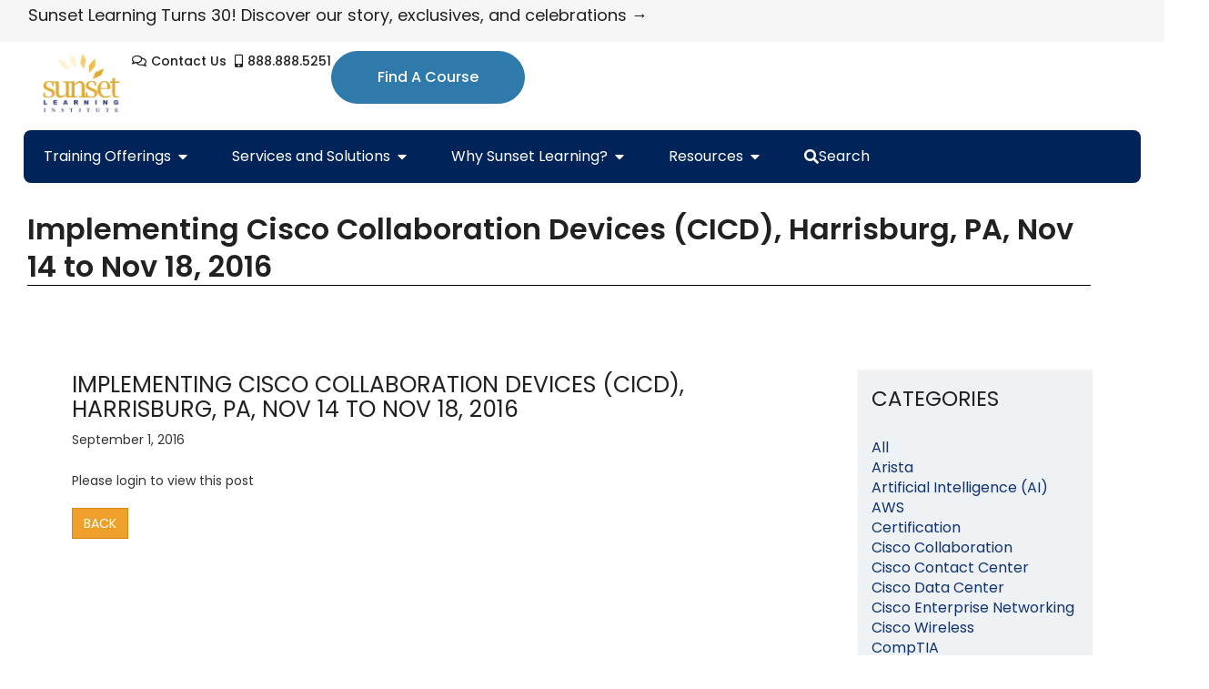

--- FILE ---
content_type: text/html; charset=UTF-8
request_url: https://www.sunsetlearning.com/course_registrations/implementing-cisco-collaboration-devices-cicd-harrisburg-pa-nov-14-to-nov-18-2016/
body_size: 21385
content:

<!DOCTYPE html>
<html lang="en-US">
<head>
	<meta charset="UTF-8">
	<meta name="viewport" content="width=device-width, initial-scale=1.0, viewport-fit=cover" />			<title>
			Implementing Cisco Collaboration Devices (CICD), Harrisburg, PA, Nov 14 to Nov 18, 2016 - Sunset Learning Institute		</title>
		<meta name='robots' content='index, follow, max-image-preview:large, max-snippet:-1, max-video-preview:-1' />

<!-- Google Tag Manager for WordPress by gtm4wp.com -->
<script data-cfasync="false" data-pagespeed-no-defer>
	var gtm4wp_datalayer_name = "dataLayer";
	var dataLayer = dataLayer || [];

	const gtm4wp_scrollerscript_debugmode         = false;
	const gtm4wp_scrollerscript_callbacktime      = 100;
	const gtm4wp_scrollerscript_readerlocation    = 150;
	const gtm4wp_scrollerscript_contentelementid  = "content";
	const gtm4wp_scrollerscript_scannertime       = 60;
</script>
<!-- End Google Tag Manager for WordPress by gtm4wp.com -->
	<!-- This site is optimized with the Yoast SEO plugin v26.6 - https://yoast.com/wordpress/plugins/seo/ -->
	<link rel="canonical" href="https://www.sunsetlearning.com/course_registrations/implementing-cisco-collaboration-devices-cicd-harrisburg-pa-nov-14-to-nov-18-2016/" />
	<meta property="og:locale" content="en_US" />
	<meta property="og:type" content="article" />
	<meta property="og:title" content="Implementing Cisco Collaboration Devices (CICD), Harrisburg, PA, Nov 14 to Nov 18, 2016 - Sunset Learning Institute" />
	<meta property="og:description" content="Please login to view this post" />
	<meta property="og:url" content="https://www.sunsetlearning.com/course_registrations/implementing-cisco-collaboration-devices-cicd-harrisburg-pa-nov-14-to-nov-18-2016/" />
	<meta property="og:site_name" content="Sunset Learning Institute" />
	<meta property="article:publisher" content="https://www.facebook.com/sunsetlearninginstitute/?ref=bookmarks" />
	<script type="application/ld+json" class="yoast-schema-graph">{"@context":"https://schema.org","@graph":[{"@type":"WebPage","@id":"https://www.sunsetlearning.com/course_registrations/implementing-cisco-collaboration-devices-cicd-harrisburg-pa-nov-14-to-nov-18-2016/","url":"https://www.sunsetlearning.com/course_registrations/implementing-cisco-collaboration-devices-cicd-harrisburg-pa-nov-14-to-nov-18-2016/","name":"Implementing Cisco Collaboration Devices (CICD), Harrisburg, PA, Nov 14 to Nov 18, 2016 - Sunset Learning Institute","isPartOf":{"@id":"https://www.sunsetlearning.com/#website"},"datePublished":"2016-09-01T20:47:28+00:00","breadcrumb":{"@id":"https://www.sunsetlearning.com/course_registrations/implementing-cisco-collaboration-devices-cicd-harrisburg-pa-nov-14-to-nov-18-2016/#breadcrumb"},"inLanguage":"en-US","potentialAction":[{"@type":"ReadAction","target":["https://www.sunsetlearning.com/course_registrations/implementing-cisco-collaboration-devices-cicd-harrisburg-pa-nov-14-to-nov-18-2016/"]}]},{"@type":"BreadcrumbList","@id":"https://www.sunsetlearning.com/course_registrations/implementing-cisco-collaboration-devices-cicd-harrisburg-pa-nov-14-to-nov-18-2016/#breadcrumb","itemListElement":[{"@type":"ListItem","position":1,"name":"Course Registrations","item":"https://www.sunsetlearning.com/course_registrations/"},{"@type":"ListItem","position":2,"name":"Implementing Cisco Collaboration Devices (CICD), Harrisburg, PA, Nov 14 to Nov 18, 2016"}]},{"@type":"WebSite","@id":"https://www.sunsetlearning.com/#website","url":"https://www.sunsetlearning.com/","name":"Sunset Learning Institute","description":"Authorized Technical Training","publisher":{"@id":"https://www.sunsetlearning.com/#organization"},"potentialAction":[{"@type":"SearchAction","target":{"@type":"EntryPoint","urlTemplate":"https://www.sunsetlearning.com/?s={search_term_string}"},"query-input":{"@type":"PropertyValueSpecification","valueRequired":true,"valueName":"search_term_string"}}],"inLanguage":"en-US"},{"@type":"Organization","@id":"https://www.sunsetlearning.com/#organization","name":"Sunset Learning Institute","url":"https://www.sunsetlearning.com/","logo":{"@type":"ImageObject","inLanguage":"en-US","@id":"https://www.sunsetlearning.com/#/schema/logo/image/","url":"","contentUrl":"","caption":"Sunset Learning Institute"},"image":{"@id":"https://www.sunsetlearning.com/#/schema/logo/image/"},"sameAs":["https://www.facebook.com/sunsetlearninginstitute/?ref=bookmarks","https://x.com/Sunset_Learning","https://www.instagram.com/sunsetlearning/?hl=en","https://www.linkedin.com/company/sunset-learning-institute/"]}]}</script>
	<!-- / Yoast SEO plugin. -->


<link rel='dns-prefetch' href='//cdnjs.cloudflare.com' />
<link rel='dns-prefetch' href='//ajax.googleapis.com' />
<link rel="alternate" type="application/rss+xml" title="Sunset Learning Institute &raquo; Feed" href="https://www.sunsetlearning.com/feed/" />
<link rel="alternate" type="application/rss+xml" title="Sunset Learning Institute &raquo; Comments Feed" href="https://www.sunsetlearning.com/comments/feed/" />
<link rel="alternate" title="oEmbed (JSON)" type="application/json+oembed" href="https://www.sunsetlearning.com/wp-json/oembed/1.0/embed?url=https%3A%2F%2Fwww.sunsetlearning.com%2Fcourse_registrations%2Fimplementing-cisco-collaboration-devices-cicd-harrisburg-pa-nov-14-to-nov-18-2016%2F" />
<link rel="alternate" title="oEmbed (XML)" type="text/xml+oembed" href="https://www.sunsetlearning.com/wp-json/oembed/1.0/embed?url=https%3A%2F%2Fwww.sunsetlearning.com%2Fcourse_registrations%2Fimplementing-cisco-collaboration-devices-cicd-harrisburg-pa-nov-14-to-nov-18-2016%2F&#038;format=xml" />
<style id='wp-img-auto-sizes-contain-inline-css' type='text/css'>
img:is([sizes=auto i],[sizes^="auto," i]){contain-intrinsic-size:3000px 1500px}
/*# sourceURL=wp-img-auto-sizes-contain-inline-css */
</style>
<style id='wp-emoji-styles-inline-css' type='text/css'>

	img.wp-smiley, img.emoji {
		display: inline !important;
		border: none !important;
		box-shadow: none !important;
		height: 1em !important;
		width: 1em !important;
		margin: 0 0.07em !important;
		vertical-align: -0.1em !important;
		background: none !important;
		padding: 0 !important;
	}
/*# sourceURL=wp-emoji-styles-inline-css */
</style>
<link rel='stylesheet' id='wp-block-library-css' href='https://www.sunsetlearning.com/wp-includes/css/dist/block-library/style.min.css?ver=6.9' type='text/css' media='all' />
<style id='classic-theme-styles-inline-css' type='text/css'>
/*! This file is auto-generated */
.wp-block-button__link{color:#fff;background-color:#32373c;border-radius:9999px;box-shadow:none;text-decoration:none;padding:calc(.667em + 2px) calc(1.333em + 2px);font-size:1.125em}.wp-block-file__button{background:#32373c;color:#fff;text-decoration:none}
/*# sourceURL=/wp-includes/css/classic-themes.min.css */
</style>
<link rel='stylesheet' id='pardot-css' href='https://www.sunsetlearning.com/wp-content/plugins/pardot/build/style-index.css?ver=1678920067' type='text/css' media='all' />
<style id='global-styles-inline-css' type='text/css'>
:root{--wp--preset--aspect-ratio--square: 1;--wp--preset--aspect-ratio--4-3: 4/3;--wp--preset--aspect-ratio--3-4: 3/4;--wp--preset--aspect-ratio--3-2: 3/2;--wp--preset--aspect-ratio--2-3: 2/3;--wp--preset--aspect-ratio--16-9: 16/9;--wp--preset--aspect-ratio--9-16: 9/16;--wp--preset--color--black: #000000;--wp--preset--color--cyan-bluish-gray: #abb8c3;--wp--preset--color--white: #ffffff;--wp--preset--color--pale-pink: #f78da7;--wp--preset--color--vivid-red: #cf2e2e;--wp--preset--color--luminous-vivid-orange: #ff6900;--wp--preset--color--luminous-vivid-amber: #fcb900;--wp--preset--color--light-green-cyan: #7bdcb5;--wp--preset--color--vivid-green-cyan: #00d084;--wp--preset--color--pale-cyan-blue: #8ed1fc;--wp--preset--color--vivid-cyan-blue: #0693e3;--wp--preset--color--vivid-purple: #9b51e0;--wp--preset--gradient--vivid-cyan-blue-to-vivid-purple: linear-gradient(135deg,rgb(6,147,227) 0%,rgb(155,81,224) 100%);--wp--preset--gradient--light-green-cyan-to-vivid-green-cyan: linear-gradient(135deg,rgb(122,220,180) 0%,rgb(0,208,130) 100%);--wp--preset--gradient--luminous-vivid-amber-to-luminous-vivid-orange: linear-gradient(135deg,rgb(252,185,0) 0%,rgb(255,105,0) 100%);--wp--preset--gradient--luminous-vivid-orange-to-vivid-red: linear-gradient(135deg,rgb(255,105,0) 0%,rgb(207,46,46) 100%);--wp--preset--gradient--very-light-gray-to-cyan-bluish-gray: linear-gradient(135deg,rgb(238,238,238) 0%,rgb(169,184,195) 100%);--wp--preset--gradient--cool-to-warm-spectrum: linear-gradient(135deg,rgb(74,234,220) 0%,rgb(151,120,209) 20%,rgb(207,42,186) 40%,rgb(238,44,130) 60%,rgb(251,105,98) 80%,rgb(254,248,76) 100%);--wp--preset--gradient--blush-light-purple: linear-gradient(135deg,rgb(255,206,236) 0%,rgb(152,150,240) 100%);--wp--preset--gradient--blush-bordeaux: linear-gradient(135deg,rgb(254,205,165) 0%,rgb(254,45,45) 50%,rgb(107,0,62) 100%);--wp--preset--gradient--luminous-dusk: linear-gradient(135deg,rgb(255,203,112) 0%,rgb(199,81,192) 50%,rgb(65,88,208) 100%);--wp--preset--gradient--pale-ocean: linear-gradient(135deg,rgb(255,245,203) 0%,rgb(182,227,212) 50%,rgb(51,167,181) 100%);--wp--preset--gradient--electric-grass: linear-gradient(135deg,rgb(202,248,128) 0%,rgb(113,206,126) 100%);--wp--preset--gradient--midnight: linear-gradient(135deg,rgb(2,3,129) 0%,rgb(40,116,252) 100%);--wp--preset--font-size--small: 13px;--wp--preset--font-size--medium: 20px;--wp--preset--font-size--large: 36px;--wp--preset--font-size--x-large: 42px;--wp--preset--spacing--20: 0.44rem;--wp--preset--spacing--30: 0.67rem;--wp--preset--spacing--40: 1rem;--wp--preset--spacing--50: 1.5rem;--wp--preset--spacing--60: 2.25rem;--wp--preset--spacing--70: 3.38rem;--wp--preset--spacing--80: 5.06rem;--wp--preset--shadow--natural: 6px 6px 9px rgba(0, 0, 0, 0.2);--wp--preset--shadow--deep: 12px 12px 50px rgba(0, 0, 0, 0.4);--wp--preset--shadow--sharp: 6px 6px 0px rgba(0, 0, 0, 0.2);--wp--preset--shadow--outlined: 6px 6px 0px -3px rgb(255, 255, 255), 6px 6px rgb(0, 0, 0);--wp--preset--shadow--crisp: 6px 6px 0px rgb(0, 0, 0);}:where(.is-layout-flex){gap: 0.5em;}:where(.is-layout-grid){gap: 0.5em;}body .is-layout-flex{display: flex;}.is-layout-flex{flex-wrap: wrap;align-items: center;}.is-layout-flex > :is(*, div){margin: 0;}body .is-layout-grid{display: grid;}.is-layout-grid > :is(*, div){margin: 0;}:where(.wp-block-columns.is-layout-flex){gap: 2em;}:where(.wp-block-columns.is-layout-grid){gap: 2em;}:where(.wp-block-post-template.is-layout-flex){gap: 1.25em;}:where(.wp-block-post-template.is-layout-grid){gap: 1.25em;}.has-black-color{color: var(--wp--preset--color--black) !important;}.has-cyan-bluish-gray-color{color: var(--wp--preset--color--cyan-bluish-gray) !important;}.has-white-color{color: var(--wp--preset--color--white) !important;}.has-pale-pink-color{color: var(--wp--preset--color--pale-pink) !important;}.has-vivid-red-color{color: var(--wp--preset--color--vivid-red) !important;}.has-luminous-vivid-orange-color{color: var(--wp--preset--color--luminous-vivid-orange) !important;}.has-luminous-vivid-amber-color{color: var(--wp--preset--color--luminous-vivid-amber) !important;}.has-light-green-cyan-color{color: var(--wp--preset--color--light-green-cyan) !important;}.has-vivid-green-cyan-color{color: var(--wp--preset--color--vivid-green-cyan) !important;}.has-pale-cyan-blue-color{color: var(--wp--preset--color--pale-cyan-blue) !important;}.has-vivid-cyan-blue-color{color: var(--wp--preset--color--vivid-cyan-blue) !important;}.has-vivid-purple-color{color: var(--wp--preset--color--vivid-purple) !important;}.has-black-background-color{background-color: var(--wp--preset--color--black) !important;}.has-cyan-bluish-gray-background-color{background-color: var(--wp--preset--color--cyan-bluish-gray) !important;}.has-white-background-color{background-color: var(--wp--preset--color--white) !important;}.has-pale-pink-background-color{background-color: var(--wp--preset--color--pale-pink) !important;}.has-vivid-red-background-color{background-color: var(--wp--preset--color--vivid-red) !important;}.has-luminous-vivid-orange-background-color{background-color: var(--wp--preset--color--luminous-vivid-orange) !important;}.has-luminous-vivid-amber-background-color{background-color: var(--wp--preset--color--luminous-vivid-amber) !important;}.has-light-green-cyan-background-color{background-color: var(--wp--preset--color--light-green-cyan) !important;}.has-vivid-green-cyan-background-color{background-color: var(--wp--preset--color--vivid-green-cyan) !important;}.has-pale-cyan-blue-background-color{background-color: var(--wp--preset--color--pale-cyan-blue) !important;}.has-vivid-cyan-blue-background-color{background-color: var(--wp--preset--color--vivid-cyan-blue) !important;}.has-vivid-purple-background-color{background-color: var(--wp--preset--color--vivid-purple) !important;}.has-black-border-color{border-color: var(--wp--preset--color--black) !important;}.has-cyan-bluish-gray-border-color{border-color: var(--wp--preset--color--cyan-bluish-gray) !important;}.has-white-border-color{border-color: var(--wp--preset--color--white) !important;}.has-pale-pink-border-color{border-color: var(--wp--preset--color--pale-pink) !important;}.has-vivid-red-border-color{border-color: var(--wp--preset--color--vivid-red) !important;}.has-luminous-vivid-orange-border-color{border-color: var(--wp--preset--color--luminous-vivid-orange) !important;}.has-luminous-vivid-amber-border-color{border-color: var(--wp--preset--color--luminous-vivid-amber) !important;}.has-light-green-cyan-border-color{border-color: var(--wp--preset--color--light-green-cyan) !important;}.has-vivid-green-cyan-border-color{border-color: var(--wp--preset--color--vivid-green-cyan) !important;}.has-pale-cyan-blue-border-color{border-color: var(--wp--preset--color--pale-cyan-blue) !important;}.has-vivid-cyan-blue-border-color{border-color: var(--wp--preset--color--vivid-cyan-blue) !important;}.has-vivid-purple-border-color{border-color: var(--wp--preset--color--vivid-purple) !important;}.has-vivid-cyan-blue-to-vivid-purple-gradient-background{background: var(--wp--preset--gradient--vivid-cyan-blue-to-vivid-purple) !important;}.has-light-green-cyan-to-vivid-green-cyan-gradient-background{background: var(--wp--preset--gradient--light-green-cyan-to-vivid-green-cyan) !important;}.has-luminous-vivid-amber-to-luminous-vivid-orange-gradient-background{background: var(--wp--preset--gradient--luminous-vivid-amber-to-luminous-vivid-orange) !important;}.has-luminous-vivid-orange-to-vivid-red-gradient-background{background: var(--wp--preset--gradient--luminous-vivid-orange-to-vivid-red) !important;}.has-very-light-gray-to-cyan-bluish-gray-gradient-background{background: var(--wp--preset--gradient--very-light-gray-to-cyan-bluish-gray) !important;}.has-cool-to-warm-spectrum-gradient-background{background: var(--wp--preset--gradient--cool-to-warm-spectrum) !important;}.has-blush-light-purple-gradient-background{background: var(--wp--preset--gradient--blush-light-purple) !important;}.has-blush-bordeaux-gradient-background{background: var(--wp--preset--gradient--blush-bordeaux) !important;}.has-luminous-dusk-gradient-background{background: var(--wp--preset--gradient--luminous-dusk) !important;}.has-pale-ocean-gradient-background{background: var(--wp--preset--gradient--pale-ocean) !important;}.has-electric-grass-gradient-background{background: var(--wp--preset--gradient--electric-grass) !important;}.has-midnight-gradient-background{background: var(--wp--preset--gradient--midnight) !important;}.has-small-font-size{font-size: var(--wp--preset--font-size--small) !important;}.has-medium-font-size{font-size: var(--wp--preset--font-size--medium) !important;}.has-large-font-size{font-size: var(--wp--preset--font-size--large) !important;}.has-x-large-font-size{font-size: var(--wp--preset--font-size--x-large) !important;}
:where(.wp-block-post-template.is-layout-flex){gap: 1.25em;}:where(.wp-block-post-template.is-layout-grid){gap: 1.25em;}
:where(.wp-block-term-template.is-layout-flex){gap: 1.25em;}:where(.wp-block-term-template.is-layout-grid){gap: 1.25em;}
:where(.wp-block-columns.is-layout-flex){gap: 2em;}:where(.wp-block-columns.is-layout-grid){gap: 2em;}
:root :where(.wp-block-pullquote){font-size: 1.5em;line-height: 1.6;}
/*# sourceURL=global-styles-inline-css */
</style>
<link rel='stylesheet' id='htbbootstrap-css' href='https://www.sunsetlearning.com/wp-content/plugins/ht-mega-for-elementor/assets/css/htbbootstrap.css?ver=3.0.2' type='text/css' media='all' />
<link rel='stylesheet' id='font-awesome-css' href='https://www.sunsetlearning.com/wp-content/plugins/elementor/assets/lib/font-awesome/css/font-awesome.min.css?ver=4.7.0' type='text/css' media='all' />
<link rel='stylesheet' id='htmega-animation-css' href='https://www.sunsetlearning.com/wp-content/plugins/ht-mega-for-elementor/assets/css/animation.css?ver=3.0.2' type='text/css' media='all' />
<link rel='stylesheet' id='htmega-keyframes-css' href='https://www.sunsetlearning.com/wp-content/plugins/ht-mega-for-elementor/assets/css/htmega-keyframes.css?ver=3.0.2' type='text/css' media='all' />
<link rel='stylesheet' id='htmega-global-style-min-css' href='https://www.sunsetlearning.com/wp-content/plugins/ht-mega-for-elementor/assets/css/htmega-global-style.min.css?ver=3.0.2' type='text/css' media='all' />
<link rel='stylesheet' id='main_styling-css' href='https://www.sunsetlearning.com/wp-content/themes/bootstrap3/main_styling.css?ver=1703023446' type='text/css' media='all' />
<link rel='stylesheet' id='jquery-style-css' href='//ajax.googleapis.com/ajax/libs/jqueryui/1.8.2/themes/smoothness/jquery-ui.css?ver=6.9' type='text/css' media='all' />
<link rel='stylesheet' id='jet-menu-public-styles-css' href='https://www.sunsetlearning.com/wp-content/plugins/jet-menu/assets/public/css/public.css?ver=2.4.18' type='text/css' media='all' />
<link rel='stylesheet' id='elementor-frontend-css' href='https://www.sunsetlearning.com/wp-content/uploads/elementor/css/custom-frontend.min.css?ver=1767985062' type='text/css' media='all' />
<link rel='stylesheet' id='swiper-css' href='https://www.sunsetlearning.com/wp-content/plugins/elementor/assets/lib/swiper/v8/css/swiper.min.css?ver=8.4.5' type='text/css' media='all' />
<link rel='stylesheet' id='e-swiper-css' href='https://www.sunsetlearning.com/wp-content/plugins/elementor/assets/css/conditionals/e-swiper.min.css?ver=3.33.6' type='text/css' media='all' />
<link rel='stylesheet' id='widget-loop-common-css' href='https://www.sunsetlearning.com/wp-content/plugins/elementor-pro/assets/css/widget-loop-common.min.css?ver=3.33.2' type='text/css' media='all' />
<link rel='stylesheet' id='widget-loop-carousel-css' href='https://www.sunsetlearning.com/wp-content/plugins/elementor-pro/assets/css/widget-loop-carousel.min.css?ver=3.33.2' type='text/css' media='all' />
<link rel='stylesheet' id='widget-image-css' href='https://www.sunsetlearning.com/wp-content/plugins/elementor/assets/css/widget-image.min.css?ver=3.33.6' type='text/css' media='all' />
<link rel='stylesheet' id='widget-icon-list-css' href='https://www.sunsetlearning.com/wp-content/uploads/elementor/css/custom-widget-icon-list.min.css?ver=1767985062' type='text/css' media='all' />
<link rel='stylesheet' id='e-animation-grow-css' href='https://www.sunsetlearning.com/wp-content/plugins/elementor/assets/lib/animations/styles/e-animation-grow.min.css?ver=3.33.6' type='text/css' media='all' />
<link rel='stylesheet' id='widget-icon-box-css' href='https://www.sunsetlearning.com/wp-content/uploads/elementor/css/custom-widget-icon-box.min.css?ver=1767985062' type='text/css' media='all' />
<link rel='stylesheet' id='widget-divider-css' href='https://www.sunsetlearning.com/wp-content/plugins/elementor/assets/css/widget-divider.min.css?ver=3.33.6' type='text/css' media='all' />
<link rel='stylesheet' id='widget-search-css' href='https://www.sunsetlearning.com/wp-content/plugins/elementor-pro/assets/css/widget-search.min.css?ver=3.33.2' type='text/css' media='all' />
<link rel='stylesheet' id='e-animation-fadeIn-css' href='https://www.sunsetlearning.com/wp-content/plugins/elementor/assets/lib/animations/styles/fadeIn.min.css?ver=3.33.6' type='text/css' media='all' />
<link rel='stylesheet' id='widget-mega-menu-css' href='https://www.sunsetlearning.com/wp-content/uploads/elementor/css/custom-pro-widget-mega-menu.min.css?ver=1767985062' type='text/css' media='all' />
<link rel='stylesheet' id='e-sticky-css' href='https://www.sunsetlearning.com/wp-content/plugins/elementor-pro/assets/css/modules/sticky.min.css?ver=3.33.2' type='text/css' media='all' />
<link rel='stylesheet' id='widget-heading-css' href='https://www.sunsetlearning.com/wp-content/plugins/elementor/assets/css/widget-heading.min.css?ver=3.33.6' type='text/css' media='all' />
<link rel='stylesheet' id='widget-image-box-css' href='https://www.sunsetlearning.com/wp-content/uploads/elementor/css/custom-widget-image-box.min.css?ver=1767985062' type='text/css' media='all' />
<link rel='stylesheet' id='widget-social-icons-css' href='https://www.sunsetlearning.com/wp-content/plugins/elementor/assets/css/widget-social-icons.min.css?ver=3.33.6' type='text/css' media='all' />
<link rel='stylesheet' id='e-apple-webkit-css' href='https://www.sunsetlearning.com/wp-content/uploads/elementor/css/custom-apple-webkit.min.css?ver=1767985062' type='text/css' media='all' />
<link rel='stylesheet' id='elementor-icons-css' href='https://www.sunsetlearning.com/wp-content/plugins/elementor/assets/lib/eicons/css/elementor-icons.min.css?ver=5.44.0' type='text/css' media='all' />
<link rel='stylesheet' id='elementor-post-27082-css' href='https://www.sunsetlearning.com/wp-content/uploads/elementor/css/post-27082.css?ver=1767985063' type='text/css' media='all' />
<link rel='stylesheet' id='font-awesome-5-all-css' href='https://www.sunsetlearning.com/wp-content/plugins/elementor/assets/lib/font-awesome/css/all.min.css?ver=3.33.6' type='text/css' media='all' />
<link rel='stylesheet' id='font-awesome-4-shim-css' href='https://www.sunsetlearning.com/wp-content/plugins/elementor/assets/lib/font-awesome/css/v4-shims.min.css?ver=3.33.6' type='text/css' media='all' />
<link rel='stylesheet' id='elementor-post-30454-css' href='https://www.sunsetlearning.com/wp-content/uploads/elementor/css/post-30454.css?ver=1767985077' type='text/css' media='all' />
<link rel='stylesheet' id='elementor-post-15044-css' href='https://www.sunsetlearning.com/wp-content/uploads/elementor/css/post-15044.css?ver=1767985065' type='text/css' media='all' />
<link rel='stylesheet' id='fancybox-css' href='https://www.sunsetlearning.com/wp-content/plugins/easy-fancybox/fancybox/1.5.4/jquery.fancybox.min.css?ver=6.9' type='text/css' media='screen' />
<style id='fancybox-inline-css' type='text/css'>
#fancybox-content{border-color:#fff;}
/*# sourceURL=fancybox-inline-css */
</style>
<link rel='stylesheet' id='elementor-gf-local-poppins-css' href='https://www.sunsetlearning.com/wp-content/uploads/elementor/google-fonts/css/poppins.css?ver=1750713465' type='text/css' media='all' />
<link rel='stylesheet' id='elementor-gf-local-opensans-css' href='https://www.sunsetlearning.com/wp-content/uploads/elementor/google-fonts/css/opensans.css?ver=1750713455' type='text/css' media='all' />
<link rel='stylesheet' id='elementor-icons-shared-0-css' href='https://www.sunsetlearning.com/wp-content/plugins/elementor/assets/lib/font-awesome/css/fontawesome.min.css?ver=5.15.3' type='text/css' media='all' />
<link rel='stylesheet' id='elementor-icons-fa-regular-css' href='https://www.sunsetlearning.com/wp-content/plugins/elementor/assets/lib/font-awesome/css/regular.min.css?ver=5.15.3' type='text/css' media='all' />
<link rel='stylesheet' id='elementor-icons-fa-solid-css' href='https://www.sunsetlearning.com/wp-content/plugins/elementor/assets/lib/font-awesome/css/solid.min.css?ver=5.15.3' type='text/css' media='all' />
<link rel='stylesheet' id='elementor-icons-fa-brands-css' href='https://www.sunsetlearning.com/wp-content/plugins/elementor/assets/lib/font-awesome/css/brands.min.css?ver=5.15.3' type='text/css' media='all' />
<script type="text/javascript" src="https://www.sunsetlearning.com/wp-includes/js/jquery/jquery.min.js?ver=3.7.1" id="jquery-core-js"></script>
<script type="text/javascript" src="https://www.sunsetlearning.com/wp-includes/js/jquery/jquery-migrate.min.js?ver=3.4.1" id="jquery-migrate-js"></script>
<script type="text/javascript" src="https://www.sunsetlearning.com/wp-content/plugins/duracelltomi-google-tag-manager/dist/js/analytics-talk-content-tracking.js?ver=1.22.3" id="gtm4wp-scroll-tracking-js"></script>
<script type="text/javascript" src="https://www.sunsetlearning.com/wp-content/plugins/elementor/assets/lib/font-awesome/js/v4-shims.min.js?ver=3.33.6" id="font-awesome-4-shim-js"></script>
<link rel="https://api.w.org/" href="https://www.sunsetlearning.com/wp-json/" /><link rel="EditURI" type="application/rsd+xml" title="RSD" href="https://www.sunsetlearning.com/xmlrpc.php?rsd" />
<meta name="generator" content="WordPress 6.9" />
<link rel='shortlink' href='https://www.sunsetlearning.com/?p=5099' />
<script type="text/javascript">
	window._se_plugin_version = '8.1.9';
</script>

<!-- Google Tag Manager for WordPress by gtm4wp.com -->
<!-- GTM Container placement set to footer -->
<script data-cfasync="false" data-pagespeed-no-defer type="text/javascript">
	var dataLayer_content = [];
	dataLayer.push( dataLayer_content );
</script>
<script data-cfasync="false" data-pagespeed-no-defer type="text/javascript">
(function(w,d,s,l,i){w[l]=w[l]||[];w[l].push({'gtm.start':
new Date().getTime(),event:'gtm.js'});var f=d.getElementsByTagName(s)[0],
j=d.createElement(s),dl=l!='dataLayer'?'&l='+l:'';j.async=true;j.src=
'//www.googletagmanager.com/gtm.js?id='+i+dl;f.parentNode.insertBefore(j,f);
})(window,document,'script','dataLayer','GTM-5JBM466');
</script>
<!-- End Google Tag Manager for WordPress by gtm4wp.com --><meta name="generator" content="Elementor 3.33.6; features: additional_custom_breakpoints; settings: css_print_method-external, google_font-enabled, font_display-auto">
<meta name="viewport" content="width=device-width, initial-scale=1, minimum-scale=1">
<meta name="google-site-verification" content="vgt3xfeDwNEagQHPb280VRLFoX1JkZfkoeMyLYGS-v0" />
<link rel="preconnect" href="//code.tidio.co">			<style>
				.e-con.e-parent:nth-of-type(n+4):not(.e-lazyloaded):not(.e-no-lazyload),
				.e-con.e-parent:nth-of-type(n+4):not(.e-lazyloaded):not(.e-no-lazyload) * {
					background-image: none !important;
				}
				@media screen and (max-height: 1024px) {
					.e-con.e-parent:nth-of-type(n+3):not(.e-lazyloaded):not(.e-no-lazyload),
					.e-con.e-parent:nth-of-type(n+3):not(.e-lazyloaded):not(.e-no-lazyload) * {
						background-image: none !important;
					}
				}
				@media screen and (max-height: 640px) {
					.e-con.e-parent:nth-of-type(n+2):not(.e-lazyloaded):not(.e-no-lazyload),
					.e-con.e-parent:nth-of-type(n+2):not(.e-lazyloaded):not(.e-no-lazyload) * {
						background-image: none !important;
					}
				}
			</style>
			<link rel="icon" href="https://www.sunsetlearning.com/wp-content/uploads/2025/03/sunset-shapes-150x150.png" sizes="32x32" />
<link rel="icon" href="https://www.sunsetlearning.com/wp-content/uploads/2025/03/sunset-shapes.png" sizes="192x192" />
<link rel="apple-touch-icon" href="https://www.sunsetlearning.com/wp-content/uploads/2025/03/sunset-shapes.png" />
<meta name="msapplication-TileImage" content="https://www.sunsetlearning.com/wp-content/uploads/2025/03/sunset-shapes.png" />
		<style type="text/css" id="wp-custom-css">
			.page-template-page-home .elementor-sticky__spacer {
	display: none;
}
.page-template-page-home section.elementor-element.elementor-element-1b0942f.elementor-section-stretched.elementor-section-full_width.elementor-section-height-default.elementor-section-height-default.elementor-section.elementor-top-section {
	display:none;
}
.course-table {
	font-weight:normal;
}
#course-filter-form input, #course-filter-form select, #course-filter-form {
	font-weight:normal;
}
.gform_wrapper .sunset-form input:not([type=radio]):not([type=checkbox]):not([type=submit]):not([type=button]):not([type=image]):not([type=file]) {
	width: 100% !important;
    height: 34px;
    padding: 6px 12px;
    font-size: 14px;
    line-height: 1.42857143;
    color: #555;
    background-color: #fff;
    background-image: none;
    border: 1px solid #ccc;
    border-radius: 4px;
		-webkit-box-shadow: inset 0 1px 1px rgb(0 0 0 / 8%);
		box-shadow: inset 0 1px 1px rgb(0 0 0 / 8%);
}
.gform_wrapper .sunset-form input[type=checkbox] {
	border:1px solid #ccc !important;
}
.gform_wrapper .sunset-form .top_label .gfield_label, .gform_wrapper legend.gfield_label {
    display: block;
    max-width: 100%;
    margin-bottom: 5px;
    font-weight: 700;
	color:#333;
	font-size:14px
}
.search .type-page .entry-thumbnail {
    display: none;
}		</style>
		</head>
<body class="wp-singular course_registrations-template-default single single-course_registrations postid-5099 wp-custom-logo wp-theme-bootstrap3 locale-en-us jet-mega-menu-location elementor-default elementor-kit-27082">
		<header data-elementor-type="header" data-elementor-id="30454" class="elementor elementor-30454 elementor-location-header" data-elementor-post-type="elementor_library">
			<div class="elementor-element elementor-element-41e0a6f e-con-full e-flex e-con e-parent" data-id="41e0a6f" data-element_type="container" data-settings="{&quot;background_background&quot;:&quot;classic&quot;}">
		<div class="elementor-element elementor-element-1c0a6a8 e-con-full e-flex e-con e-child" data-id="1c0a6a8" data-element_type="container">
				<div class="elementor-element elementor-element-d22cf11 elementor-widget elementor-widget-loop-carousel" data-id="d22cf11" data-element_type="widget" data-settings="{&quot;template_id&quot;:&quot;60758&quot;,&quot;slides_to_show&quot;:&quot;1&quot;,&quot;slides_to_show_laptop&quot;:&quot;1&quot;,&quot;slides_to_show_tablet&quot;:&quot;1&quot;,&quot;_skin&quot;:&quot;post&quot;,&quot;slides_to_show_mobile&quot;:&quot;1&quot;,&quot;slides_to_scroll&quot;:&quot;1&quot;,&quot;edit_handle_selector&quot;:&quot;.elementor-loop-container&quot;,&quot;autoplay&quot;:&quot;yes&quot;,&quot;autoplay_speed&quot;:5000,&quot;pause_on_hover&quot;:&quot;yes&quot;,&quot;pause_on_interaction&quot;:&quot;yes&quot;,&quot;infinite&quot;:&quot;yes&quot;,&quot;speed&quot;:500,&quot;offset_sides&quot;:&quot;none&quot;,&quot;image_spacing_custom&quot;:{&quot;unit&quot;:&quot;px&quot;,&quot;size&quot;:10,&quot;sizes&quot;:[]},&quot;image_spacing_custom_laptop&quot;:{&quot;unit&quot;:&quot;px&quot;,&quot;size&quot;:&quot;&quot;,&quot;sizes&quot;:[]},&quot;image_spacing_custom_tablet&quot;:{&quot;unit&quot;:&quot;px&quot;,&quot;size&quot;:&quot;&quot;,&quot;sizes&quot;:[]},&quot;image_spacing_custom_mobile&quot;:{&quot;unit&quot;:&quot;px&quot;,&quot;size&quot;:&quot;&quot;,&quot;sizes&quot;:[]}}" data-widget_type="loop-carousel.post">
				<div class="elementor-widget-container">
							<div class="swiper elementor-loop-container elementor-grid" role="list" dir="ltr">
				<div class="swiper-wrapper" aria-live="off">
		<style id="loop-60758">.elementor-60758 .elementor-element.elementor-element-3bb2bef7{--display:flex;--flex-direction:row;--container-widget-width:calc( ( 1 - var( --container-widget-flex-grow ) ) * 100% );--container-widget-height:100%;--container-widget-flex-grow:1;--container-widget-align-self:stretch;--flex-wrap-mobile:wrap;--justify-content:center;--align-items:center;--gap:10px 10px;--row-gap:10px;--column-gap:10px;--padding-top:0px;--padding-bottom:0px;--padding-left:0px;--padding-right:0px;}.elementor-widget-image .widget-image-caption{color:var( --e-global-color-text );font-family:var( --e-global-typography-text-font-family ), Sans-serif;font-size:var( --e-global-typography-text-font-size );font-weight:var( --e-global-typography-text-font-weight );line-height:var( --e-global-typography-text-line-height );}.elementor-60758 .elementor-element.elementor-element-4b560eb7{width:var( --container-widget-width, 36px );max-width:36px;--container-widget-width:36px;--container-widget-flex-grow:0;}.elementor-60758 .elementor-element.elementor-element-4b560eb7 img{width:36px;height:36px;object-fit:contain;object-position:center center;}.elementor-widget-heading .elementor-heading-title{font-family:var( --e-global-typography-primary-font-family ), Sans-serif;font-size:var( --e-global-typography-primary-font-size );font-weight:var( --e-global-typography-primary-font-weight );line-height:var( --e-global-typography-primary-line-height );color:var( --e-global-color-primary );}.elementor-60758 .elementor-element.elementor-element-28d9f4b3{width:auto;max-width:auto;}.elementor-60758 .elementor-element.elementor-element-28d9f4b3 .elementor-heading-title{font-family:"Poppins", Sans-serif;font-size:18px;font-weight:400;line-height:1.3em;}@media(max-width:1366px){.elementor-widget-image .widget-image-caption{font-size:var( --e-global-typography-text-font-size );line-height:var( --e-global-typography-text-line-height );}.elementor-widget-heading .elementor-heading-title{font-size:var( --e-global-typography-primary-font-size );line-height:var( --e-global-typography-primary-line-height );}}@media(max-width:1024px){.elementor-widget-image .widget-image-caption{font-size:var( --e-global-typography-text-font-size );line-height:var( --e-global-typography-text-line-height );}.elementor-widget-heading .elementor-heading-title{font-size:var( --e-global-typography-primary-font-size );line-height:var( --e-global-typography-primary-line-height );}.elementor-60758 .elementor-element.elementor-element-28d9f4b3 .elementor-heading-title{font-size:16px;}}@media(max-width:767px){.elementor-60758 .elementor-element.elementor-element-3bb2bef7{--justify-content:flex-start;--flex-wrap:nowrap;}.elementor-widget-image .widget-image-caption{font-size:var( --e-global-typography-text-font-size );line-height:var( --e-global-typography-text-line-height );}.elementor-60758 .elementor-element.elementor-element-4b560eb7{--container-widget-width:34px;--container-widget-flex-grow:0;width:var( --container-widget-width, 34px );max-width:34px;}.elementor-widget-heading .elementor-heading-title{font-size:var( --e-global-typography-primary-font-size );line-height:var( --e-global-typography-primary-line-height );}.elementor-60758 .elementor-element.elementor-element-28d9f4b3 .elementor-heading-title{font-size:15px;}}</style>		<div data-elementor-type="loop-item" data-elementor-id="60758" class="elementor elementor-60758 swiper-slide e-loop-item e-loop-item-61083 post-61083 announcement type-announcement status-publish hentry" data-elementor-post-type="elementor_library" role="group" aria-roledescription="slide" data-custom-edit-handle="1">
			<div class="elementor-element elementor-element-3bb2bef7 e-con-full e-flex e-con e-parent" data-id="3bb2bef7" data-element_type="container">
				<div class="elementor-element elementor-element-28d9f4b3 elementor-widget__width-auto elementor-widget elementor-widget-heading" data-id="28d9f4b3" data-element_type="widget" data-widget_type="heading.default">
				<div class="elementor-widget-container">
					<div class="elementor-heading-title elementor-size-default"><a href="https://www.sunsetlearning.com/sunset-learning-30-year-anniversary/">Sunset Learning Turns 30! Discover our story, exclusives, and celebrations →</a></div>				</div>
				</div>
				</div>
				</div>
				<div data-elementor-type="loop-item" data-elementor-id="60758" class="elementor elementor-60758 swiper-slide e-loop-item e-loop-item-60753 post-60753 announcement type-announcement status-publish hentry" data-elementor-post-type="elementor_library" role="group" aria-roledescription="slide" data-custom-edit-handle="1">
			<div class="elementor-element elementor-element-3bb2bef7 e-con-full e-flex e-con e-parent" data-id="3bb2bef7" data-element_type="container">
				<div class="elementor-element elementor-element-28d9f4b3 elementor-widget__width-auto elementor-widget elementor-widget-heading" data-id="28d9f4b3" data-element_type="widget" data-widget_type="heading.default">
				<div class="elementor-widget-container">
					<div class="elementor-heading-title elementor-size-default"><a href="https://www2.sunsetlearning.com/sunny">Questions about your upcoming training? Start a chat with Sunny <img src="https://sunsetlearning.com/wp-content/uploads/2025/11/Sunny-Icon-1.png" style="width:36px">  →</a></div>				</div>
				</div>
				</div>
				</div>
				</div>
		</div>
						</div>
				</div>
				</div>
				</div>
		<div class="elementor-element elementor-element-c2919fd e-con-full e-flex e-con e-parent" data-id="c2919fd" data-element_type="container">
				<div class="elementor-element elementor-element-1c8636f elementor-widget-mobile__width-initial elementor-widget elementor-widget-theme-site-logo elementor-widget-image" data-id="1c8636f" data-element_type="widget" data-widget_type="theme-site-logo.default">
				<div class="elementor-widget-container">
											<a href="https://www.sunsetlearning.com">
			<img width="1500" height="1128" src="https://www.sunsetlearning.com/wp-content/uploads/2021/04/SLI_Logo_Color_PNG.png" class="attachment-full size-full wp-image-55026" alt="" srcset="https://www.sunsetlearning.com/wp-content/uploads/2021/04/SLI_Logo_Color_PNG.png 1500w, https://www.sunsetlearning.com/wp-content/uploads/2021/04/SLI_Logo_Color_PNG-300x226.png 300w, https://www.sunsetlearning.com/wp-content/uploads/2021/04/SLI_Logo_Color_PNG-1024x770.png 1024w, https://www.sunsetlearning.com/wp-content/uploads/2021/04/SLI_Logo_Color_PNG-768x578.png 768w, https://www.sunsetlearning.com/wp-content/uploads/2021/04/SLI_Logo_Color_PNG-200x150.png 200w" sizes="(max-width: 1500px) 100vw, 1500px" />				</a>
											</div>
				</div>
		<div class="elementor-element elementor-element-7bf8e14 e-con-full e-flex e-con e-child" data-id="7bf8e14" data-element_type="container">
				<div class="elementor-element elementor-element-a1b5738 elementor-icon-list--layout-inline contact-menu elementor-align-right elementor-list-item-link-full_width elementor-widget elementor-widget-icon-list" data-id="a1b5738" data-element_type="widget" data-widget_type="icon-list.default">
				<div class="elementor-widget-container">
							<ul class="elementor-icon-list-items elementor-inline-items">
							<li class="elementor-icon-list-item elementor-inline-item">
											<a href="https://www.sunsetlearning.com/contact-us/">

												<span class="elementor-icon-list-icon">
							<i aria-hidden="true" class="far fa-comments"></i>						</span>
										<span class="elementor-icon-list-text">Contact Us</span>
											</a>
									</li>
								<li class="elementor-icon-list-item elementor-inline-item">
											<a href="tel:888-888-5251">

												<span class="elementor-icon-list-icon">
							<i aria-hidden="true" class="fas fa-mobile-alt"></i>						</span>
										<span class="elementor-icon-list-text"> 888.888.5251</span>
											</a>
									</li>
						</ul>
						</div>
				</div>
				<div class="elementor-element elementor-element-31b4fde elementor-align-left elementor-mobile-align-center elementor-tablet-align-center elementor-widget__width-auto elementor-widget elementor-widget-button" data-id="31b4fde" data-element_type="widget" data-settings="{&quot;_animation&quot;:&quot;none&quot;}" data-widget_type="button.default">
				<div class="elementor-widget-container">
									<div class="elementor-button-wrapper">
					<a class="elementor-button elementor-button-link elementor-size-sm elementor-animation-grow" href="https://www.sunsetlearning.com/search-upcoming-courses/">
						<span class="elementor-button-content-wrapper">
									<span class="elementor-button-text">Find a course</span>
					</span>
					</a>
				</div>
								</div>
				</div>
				</div>
				</div>
		<div class="elementor-element elementor-element-1385c24 e-con-full e-flex e-con e-parent" data-id="1385c24" data-element_type="container" data-settings="{&quot;background_background&quot;:&quot;classic&quot;,&quot;sticky&quot;:&quot;top&quot;,&quot;sticky_on&quot;:[&quot;desktop&quot;,&quot;laptop&quot;,&quot;tablet&quot;,&quot;mobile&quot;],&quot;sticky_offset&quot;:0,&quot;sticky_effects_offset&quot;:0,&quot;sticky_anchor_link_offset&quot;:0}">
		<div class="elementor-element elementor-element-9e6785a e-con-full e-flex e-con e-child" data-id="9e6785a" data-element_type="container" data-settings="{&quot;background_background&quot;:&quot;classic&quot;}">
				<div class="elementor-element elementor-element-b910106 e-fit_to_content e-n-menu-layout-horizontal e-n-menu-tablet elementor-widget elementor-widget-n-menu" data-id="b910106" data-element_type="widget" data-settings="{&quot;menu_items&quot;:[{&quot;item_title&quot;:&quot;Training Offerings&quot;,&quot;_id&quot;:&quot;2cd98f9&quot;,&quot;item_dropdown_content&quot;:&quot;yes&quot;,&quot;item_link&quot;:{&quot;url&quot;:&quot;&quot;,&quot;is_external&quot;:&quot;&quot;,&quot;nofollow&quot;:&quot;&quot;,&quot;custom_attributes&quot;:&quot;&quot;},&quot;item_icon&quot;:{&quot;value&quot;:&quot;&quot;,&quot;library&quot;:&quot;&quot;},&quot;item_icon_active&quot;:null,&quot;element_id&quot;:&quot;&quot;},{&quot;item_title&quot;:&quot;Services and Solutions&quot;,&quot;_id&quot;:&quot;dfbeb1f&quot;,&quot;item_dropdown_content&quot;:&quot;yes&quot;,&quot;item_link&quot;:{&quot;url&quot;:&quot;&quot;,&quot;is_external&quot;:&quot;&quot;,&quot;nofollow&quot;:&quot;&quot;,&quot;custom_attributes&quot;:&quot;&quot;},&quot;item_icon&quot;:{&quot;value&quot;:&quot;&quot;,&quot;library&quot;:&quot;&quot;},&quot;item_icon_active&quot;:null,&quot;element_id&quot;:&quot;&quot;},{&quot;_id&quot;:&quot;cd2c696&quot;,&quot;item_title&quot;:&quot;Why Sunset Learning?&quot;,&quot;item_dropdown_content&quot;:&quot;yes&quot;,&quot;item_link&quot;:{&quot;url&quot;:&quot;&quot;,&quot;is_external&quot;:&quot;&quot;,&quot;nofollow&quot;:&quot;&quot;,&quot;custom_attributes&quot;:&quot;&quot;},&quot;item_icon&quot;:{&quot;value&quot;:&quot;&quot;,&quot;library&quot;:&quot;&quot;},&quot;item_icon_active&quot;:null,&quot;element_id&quot;:&quot;&quot;},{&quot;item_title&quot;:&quot;Resources&quot;,&quot;_id&quot;:&quot;a54066a&quot;,&quot;item_dropdown_content&quot;:&quot;yes&quot;,&quot;item_link&quot;:{&quot;url&quot;:&quot;&quot;,&quot;is_external&quot;:&quot;&quot;,&quot;nofollow&quot;:&quot;&quot;,&quot;custom_attributes&quot;:&quot;&quot;},&quot;item_icon&quot;:{&quot;value&quot;:&quot;&quot;,&quot;library&quot;:&quot;&quot;},&quot;item_icon_active&quot;:null,&quot;element_id&quot;:&quot;&quot;},{&quot;_id&quot;:&quot;acd2674&quot;,&quot;item_title&quot;:&quot;Search&quot;,&quot;item_dropdown_content&quot;:&quot;yes&quot;,&quot;item_icon&quot;:{&quot;value&quot;:&quot;fas fa-search&quot;,&quot;library&quot;:&quot;fa-solid&quot;},&quot;element_id&quot;:&quot;search-dropdown&quot;,&quot;item_link&quot;:{&quot;url&quot;:&quot;#&quot;,&quot;is_external&quot;:&quot;&quot;,&quot;nofollow&quot;:&quot;&quot;,&quot;custom_attributes&quot;:&quot;&quot;},&quot;item_icon_active&quot;:{&quot;value&quot;:&quot;&quot;,&quot;library&quot;:&quot;&quot;}}],&quot;content_width&quot;:&quot;fit_to_content&quot;,&quot;content_horizontal_position&quot;:&quot;left&quot;,&quot;item_position_horizontal&quot;:&quot;start&quot;,&quot;open_on&quot;:&quot;click&quot;,&quot;open_animation&quot;:&quot;fadeIn&quot;,&quot;item_layout&quot;:&quot;horizontal&quot;,&quot;horizontal_scroll&quot;:&quot;disable&quot;,&quot;breakpoint_selector&quot;:&quot;tablet&quot;,&quot;menu_item_title_distance_from_content&quot;:{&quot;unit&quot;:&quot;px&quot;,&quot;size&quot;:0,&quot;sizes&quot;:[]},&quot;menu_item_title_distance_from_content_laptop&quot;:{&quot;unit&quot;:&quot;px&quot;,&quot;size&quot;:&quot;&quot;,&quot;sizes&quot;:[]},&quot;menu_item_title_distance_from_content_tablet&quot;:{&quot;unit&quot;:&quot;px&quot;,&quot;size&quot;:&quot;&quot;,&quot;sizes&quot;:[]},&quot;menu_item_title_distance_from_content_mobile&quot;:{&quot;unit&quot;:&quot;px&quot;,&quot;size&quot;:&quot;&quot;,&quot;sizes&quot;:[]}}" data-widget_type="mega-menu.default">
				<div class="elementor-widget-container">
							<nav class="e-n-menu" data-widget-number="194" aria-label="Menu">
					<button class="e-n-menu-toggle" id="menu-toggle-194" aria-haspopup="true" aria-expanded="false" aria-controls="menubar-194" aria-label="Menu Toggle">
			<span class="e-n-menu-toggle-icon e-open">
				<i class="eicon-menu-bar"></i>			</span>
			<span class="e-n-menu-toggle-icon e-close">
				<i class="eicon-close"></i>			</span>
		</button>
					<div class="e-n-menu-wrapper" id="menubar-194" aria-labelledby="menu-toggle-194">
				<ul class="e-n-menu-heading">
								<li class="e-n-menu-item">
				<div id="e-n-menu-title-1941" class="e-n-menu-title e-click">
					<div class="e-n-menu-title-container">												<span class="e-n-menu-title-text">
							Training Offerings						</span>
					</div>											<button id="e-n-menu-dropdown-icon-1941" class="e-n-menu-dropdown-icon e-focus" data-tab-index="1" aria-haspopup="true" aria-expanded="false" aria-controls="e-n-menu-content-1941" >
							<span class="e-n-menu-dropdown-icon-opened">
								<i aria-hidden="true" class="fas fa-caret-up"></i>								<span class="elementor-screen-only">Close Training Offerings</span>
							</span>
							<span class="e-n-menu-dropdown-icon-closed">
								<i aria-hidden="true" class="fas fa-caret-down"></i>								<span class="elementor-screen-only">Open Training Offerings</span>
							</span>
						</button>
									</div>
									<div class="e-n-menu-content">
						<div id="e-n-menu-content-1941" data-tab-index="1" aria-labelledby="e-n-menu-dropdown-icon-1941" class="elementor-element elementor-element-41bde0c e-con-full e-flex e-con e-child" data-id="41bde0c" data-element_type="container" data-settings="{&quot;background_background&quot;:&quot;classic&quot;}">
		<div class="elementor-element elementor-element-3f243f8 e-con-full e-flex e-con e-child" data-id="3f243f8" data-element_type="container" data-settings="{&quot;background_background&quot;:&quot;classic&quot;}">
				<div class="elementor-element elementor-element-4ddbf26 elementor-view-stacked elementor-position-left elementor-shape-circle elementor-mobile-position-top elementor-widget elementor-widget-icon-box" data-id="4ddbf26" data-element_type="widget" data-widget_type="icon-box.default">
				<div class="elementor-widget-container">
							<div class="elementor-icon-box-wrapper">

						<div class="elementor-icon-box-icon">
				<span  class="elementor-icon">
				<i aria-hidden="true" class="fas fa-chalkboard-teacher"></i>				</span>
			</div>
			
						<div class="elementor-icon-box-content">

									<h3 class="elementor-icon-box-title">
						<span  >
							Training by Vendor						</span>
					</h3>
				
				
			</div>
			
		</div>
						</div>
				</div>
				<div class="elementor-element elementor-element-301dca8 elementor-widget-divider--view-line elementor-widget elementor-widget-divider" data-id="301dca8" data-element_type="widget" data-widget_type="divider.default">
				<div class="elementor-widget-container">
							<div class="elementor-divider">
			<span class="elementor-divider-separator">
						</span>
		</div>
						</div>
				</div>
		<div class="elementor-element elementor-element-68cf502 e-grid e-con-full e-con e-child" data-id="68cf502" data-element_type="container">
				<div class="elementor-element elementor-element-b0a543d elementor-icon-list--layout-traditional elementor-list-item-link-full_width elementor-widget elementor-widget-icon-list" data-id="b0a543d" data-element_type="widget" data-widget_type="icon-list.default">
				<div class="elementor-widget-container">
							<ul class="elementor-icon-list-items">
							<li class="elementor-icon-list-item">
											<a href="https://www.sunsetlearning.com/technology/arista/">

												<span class="elementor-icon-list-icon">
							<i aria-hidden="true" class="fas fa-arrow-right"></i>						</span>
										<span class="elementor-icon-list-text">Arista</span>
											</a>
									</li>
								<li class="elementor-icon-list-item">
											<a href="https://www.sunsetlearning.com/amazon-web-services-aws-training/">

												<span class="elementor-icon-list-icon">
							<i aria-hidden="true" class="fas fa-arrow-right"></i>						</span>
										<span class="elementor-icon-list-text">AWS</span>
											</a>
									</li>
								<li class="elementor-icon-list-item">
											<a href="https://www.sunsetlearning.com/cisco-training-offerings/">

												<span class="elementor-icon-list-icon">
							<i aria-hidden="true" class="fas fa-arrow-right"></i>						</span>
										<span class="elementor-icon-list-text">Cisco</span>
											</a>
									</li>
								<li class="elementor-icon-list-item">
											<a href="https://www.sunsetlearning.com/comptia-training-offerings/">

												<span class="elementor-icon-list-icon">
							<i aria-hidden="true" class="fas fa-arrow-right"></i>						</span>
										<span class="elementor-icon-list-text">CompTIA</span>
											</a>
									</li>
								<li class="elementor-icon-list-item">
											<a href="https://www.sunsetlearning.com/technology/certified-wireless-network-professional-cwnp/">

												<span class="elementor-icon-list-icon">
							<i aria-hidden="true" class="fas fa-arrow-right"></i>						</span>
										<span class="elementor-icon-list-text">CWNP</span>
											</a>
									</li>
								<li class="elementor-icon-list-item">
											<a href="https://www.sunsetlearning.com/technology/f5/">

												<span class="elementor-icon-list-icon">
							<i aria-hidden="true" class="fas fa-arrow-right"></i>						</span>
										<span class="elementor-icon-list-text">F5</span>
											</a>
									</li>
								<li class="elementor-icon-list-item">
											<a href="https://www.sunsetlearning.com/technology/itil/">

												<span class="elementor-icon-list-icon">
							<i aria-hidden="true" class="fas fa-arrow-right"></i>						</span>
										<span class="elementor-icon-list-text">ITIL</span>
											</a>
									</li>
						</ul>
						</div>
				</div>
				<div class="elementor-element elementor-element-fcee0c4 elementor-icon-list--layout-traditional elementor-list-item-link-full_width elementor-widget elementor-widget-icon-list" data-id="fcee0c4" data-element_type="widget" data-widget_type="icon-list.default">
				<div class="elementor-widget-container">
							<ul class="elementor-icon-list-items">
							<li class="elementor-icon-list-item">
											<a href="https://www.sunsetlearning.com/lenovo-courses/">

												<span class="elementor-icon-list-icon">
							<i aria-hidden="true" class="fas fa-arrow-right"></i>						</span>
										<span class="elementor-icon-list-text">Lenovo</span>
											</a>
									</li>
								<li class="elementor-icon-list-item">
											<a href="https://www.sunsetlearning.com/microsoft-training/">

												<span class="elementor-icon-list-icon">
							<i aria-hidden="true" class="fas fa-arrow-right"></i>						</span>
										<span class="elementor-icon-list-text">Microsoft</span>
											</a>
									</li>
								<li class="elementor-icon-list-item">
											<a href="https://www.sunsetlearning.com/nutanix-training/">

												<span class="elementor-icon-list-icon">
							<i aria-hidden="true" class="fas fa-arrow-right"></i>						</span>
										<span class="elementor-icon-list-text">Nutanix</span>
											</a>
									</li>
								<li class="elementor-icon-list-item">
											<a href="https://www.sunsetlearning.com/technology/palo-alto-networks/">

												<span class="elementor-icon-list-icon">
							<i aria-hidden="true" class="fas fa-arrow-right"></i>						</span>
										<span class="elementor-icon-list-text">Palo Alto</span>
											</a>
									</li>
								<li class="elementor-icon-list-item">
											<a href="https://www.sunsetlearning.com/red-hat-training/">

												<span class="elementor-icon-list-icon">
							<i aria-hidden="true" class="fas fa-arrow-right"></i>						</span>
										<span class="elementor-icon-list-text">Red Hat</span>
											</a>
									</li>
								<li class="elementor-icon-list-item">
											<a href="https://www.sunsetlearning.com/technology/splunk/">

												<span class="elementor-icon-list-icon">
							<i aria-hidden="true" class="fas fa-arrow-right"></i>						</span>
										<span class="elementor-icon-list-text">Splunk</span>
											</a>
									</li>
								<li class="elementor-icon-list-item">
											<a href="https://www.sunsetlearning.com/technology/vmware/">

												<span class="elementor-icon-list-icon">
							<i aria-hidden="true" class="fas fa-arrow-right"></i>						</span>
										<span class="elementor-icon-list-text">VMware</span>
											</a>
									</li>
						</ul>
						</div>
				</div>
				</div>
				</div>
		<div class="elementor-element elementor-element-773f4e7 e-con-full e-flex e-con e-child" data-id="773f4e7" data-element_type="container" data-settings="{&quot;background_background&quot;:&quot;classic&quot;}">
				<div class="elementor-element elementor-element-cb654d3 elementor-view-stacked elementor-position-left elementor-shape-circle elementor-mobile-position-top elementor-widget elementor-widget-icon-box" data-id="cb654d3" data-element_type="widget" data-widget_type="icon-box.default">
				<div class="elementor-widget-container">
							<div class="elementor-icon-box-wrapper">

						<div class="elementor-icon-box-icon">
				<span  class="elementor-icon">
				<i aria-hidden="true" class="fas fa-laptop-code"></i>				</span>
			</div>
			
						<div class="elementor-icon-box-content">

									<h3 class="elementor-icon-box-title">
						<span  >
							Training by Topic						</span>
					</h3>
				
				
			</div>
			
		</div>
						</div>
				</div>
				<div class="elementor-element elementor-element-973e9d7 elementor-widget-divider--view-line elementor-widget elementor-widget-divider" data-id="973e9d7" data-element_type="widget" data-widget_type="divider.default">
				<div class="elementor-widget-container">
							<div class="elementor-divider">
			<span class="elementor-divider-separator">
						</span>
		</div>
						</div>
				</div>
				<div class="elementor-element elementor-element-8b3b65a elementor-icon-list--layout-traditional elementor-list-item-link-full_width elementor-widget elementor-widget-icon-list" data-id="8b3b65a" data-element_type="widget" data-widget_type="icon-list.default">
				<div class="elementor-widget-container">
							<ul class="elementor-icon-list-items">
							<li class="elementor-icon-list-item">
											<a href="https://www.sunsetlearning.com/agile-and-scrum/">

												<span class="elementor-icon-list-icon">
							<i aria-hidden="true" class="fas fa-arrow-right"></i>						</span>
										<span class="elementor-icon-list-text">Agile and Scrum</span>
											</a>
									</li>
								<li class="elementor-icon-list-item">
											<a href="https://www.sunsetlearning.com/artificial-intelligence-ai-training/">

												<span class="elementor-icon-list-icon">
							<i aria-hidden="true" class="fas fa-arrow-right"></i>						</span>
										<span class="elementor-icon-list-text">Artificial Intelligence (AI)</span>
											</a>
									</li>
								<li class="elementor-icon-list-item">
											<a href="https://www.sunsetlearning.com/technology/devops-technology/">

												<span class="elementor-icon-list-icon">
							<i aria-hidden="true" class="fas fa-arrow-right"></i>						</span>
										<span class="elementor-icon-list-text">DevOps</span>
											</a>
									</li>
								<li class="elementor-icon-list-item">
											<a href="https://www.sunsetlearning.com/cybersecurity-training/">

												<span class="elementor-icon-list-icon">
							<i aria-hidden="true" class="fas fa-arrow-right"></i>						</span>
										<span class="elementor-icon-list-text">Cybersecurity</span>
											</a>
									</li>
								<li class="elementor-icon-list-item">
											<a href="https://www.sunsetlearning.com/technology/application-development-coding-and-programming/">

												<span class="elementor-icon-list-icon">
							<i aria-hidden="true" class="fas fa-arrow-right"></i>						</span>
										<span class="elementor-icon-list-text">Coding &amp; Programming</span>
											</a>
									</li>
								<li class="elementor-icon-list-item">
											<a href="https://www.sunsetlearning.com/service-provider/">

												<span class="elementor-icon-list-icon">
							<i aria-hidden="true" class="fas fa-arrow-right"></i>						</span>
										<span class="elementor-icon-list-text">Service Provider</span>
											</a>
									</li>
						</ul>
						</div>
				</div>
				</div>
		<div class="elementor-element elementor-element-5018e89 e-con-full e-flex e-con e-child" data-id="5018e89" data-element_type="container" data-settings="{&quot;background_background&quot;:&quot;classic&quot;}">
				<div class="elementor-element elementor-element-a9c6d4e elementor-view-stacked elementor-position-left elementor-shape-circle elementor-mobile-position-top elementor-widget elementor-widget-icon-box" data-id="a9c6d4e" data-element_type="widget" data-widget_type="icon-box.default">
				<div class="elementor-widget-container">
							<div class="elementor-icon-box-wrapper">

						<div class="elementor-icon-box-icon">
				<span  class="elementor-icon">
				<i aria-hidden="true" class="fas fa-chalkboard-teacher"></i>				</span>
			</div>
			
						<div class="elementor-icon-box-content">

									<h3 class="elementor-icon-box-title">
						<span  >
							Training Resources						</span>
					</h3>
				
				
			</div>
			
		</div>
						</div>
				</div>
				<div class="elementor-element elementor-element-e00ade3 elementor-widget-divider--view-line elementor-widget elementor-widget-divider" data-id="e00ade3" data-element_type="widget" data-widget_type="divider.default">
				<div class="elementor-widget-container">
							<div class="elementor-divider">
			<span class="elementor-divider-separator">
						</span>
		</div>
						</div>
				</div>
				<div class="elementor-element elementor-element-cef6dd0 elementor-icon-list--layout-traditional elementor-list-item-link-full_width elementor-widget elementor-widget-icon-list" data-id="cef6dd0" data-element_type="widget" data-widget_type="icon-list.default">
				<div class="elementor-widget-container">
							<ul class="elementor-icon-list-items">
							<li class="elementor-icon-list-item">
											<a href="https://www.sunsetlearning.com/digital-learning-offerings/">

												<span class="elementor-icon-list-icon">
							<i aria-hidden="true" class="fas fa-arrow-right"></i>						</span>
										<span class="elementor-icon-list-text">Digital Learning</span>
											</a>
									</li>
								<li class="elementor-icon-list-item">
											<a href="https://www.sunsetlearning.com/certification-tracks/">

												<span class="elementor-icon-list-icon">
							<i aria-hidden="true" class="fas fa-arrow-right"></i>						</span>
										<span class="elementor-icon-list-text">Certification Tracks</span>
											</a>
									</li>
								<li class="elementor-icon-list-item">
											<a href="https://www.sunsetlearning.com/training-offerings/custom-private-training/">

												<span class="elementor-icon-list-icon">
							<i aria-hidden="true" class="fas fa-arrow-right"></i>						</span>
										<span class="elementor-icon-list-text">Custom and Private Training</span>
											</a>
									</li>
								<li class="elementor-icon-list-item">
											<a href="https://www.sunsetlearning.com/search-upcoming-courses/">

												<span class="elementor-icon-list-icon">
							<i aria-hidden="true" class="fas fa-arrow-right"></i>						</span>
										<span class="elementor-icon-list-text">Search Upcoming GTR Schedule</span>
											</a>
									</li>
								<li class="elementor-icon-list-item">
											<a href="https://www.sunsetlearning.com/cisco-learning-credits/">

												<span class="elementor-icon-list-icon">
							<i aria-hidden="true" class="fas fa-arrow-right"></i>						</span>
										<span class="elementor-icon-list-text">Cisco Learning Credits (CLCs)</span>
											</a>
									</li>
								<li class="elementor-icon-list-item">
											<a href="https://www.sunsetlearning.com/course-search/courses-by-course-name/">

												<span class="elementor-icon-list-icon">
							<i aria-hidden="true" class="fas fa-arrow-right"></i>						</span>
										<span class="elementor-icon-list-text">Course List by Name</span>
											</a>
									</li>
						</ul>
						</div>
				</div>
				</div>
				</div>
							</div>
							</li>
					<li class="e-n-menu-item">
				<div id="e-n-menu-title-1942" class="e-n-menu-title e-click">
					<div class="e-n-menu-title-container">												<span class="e-n-menu-title-text">
							Services and Solutions						</span>
					</div>											<button id="e-n-menu-dropdown-icon-1942" class="e-n-menu-dropdown-icon e-focus" data-tab-index="2" aria-haspopup="true" aria-expanded="false" aria-controls="e-n-menu-content-1942" >
							<span class="e-n-menu-dropdown-icon-opened">
								<i aria-hidden="true" class="fas fa-caret-up"></i>								<span class="elementor-screen-only">Close Services and Solutions</span>
							</span>
							<span class="e-n-menu-dropdown-icon-closed">
								<i aria-hidden="true" class="fas fa-caret-down"></i>								<span class="elementor-screen-only">Open Services and Solutions</span>
							</span>
						</button>
									</div>
									<div class="e-n-menu-content">
						<div id="e-n-menu-content-1942" data-tab-index="2" aria-labelledby="e-n-menu-dropdown-icon-1942" class="elementor-element elementor-element-0dc1be4 e-con-full e-flex e-con e-child" data-id="0dc1be4" data-element_type="container" data-settings="{&quot;background_background&quot;:&quot;classic&quot;}">
		<div class="elementor-element elementor-element-c8d0581 e-con-full e-flex e-con e-child" data-id="c8d0581" data-element_type="container" data-settings="{&quot;background_background&quot;:&quot;classic&quot;}">
				<div class="elementor-element elementor-element-212c45c elementor-view-stacked elementor-position-left elementor-shape-circle elementor-mobile-position-top elementor-widget elementor-widget-icon-box" data-id="212c45c" data-element_type="widget" data-widget_type="icon-box.default">
				<div class="elementor-widget-container">
							<div class="elementor-icon-box-wrapper">

						<div class="elementor-icon-box-icon">
				<a href="https://www.sunsetlearning.com/custom-learning-solutions/" class="elementor-icon" tabindex="-1" aria-label="Custom Learning Solutions">
				<i aria-hidden="true" class="fas fa-puzzle-piece"></i>				</a>
			</div>
			
						<div class="elementor-icon-box-content">

									<h3 class="elementor-icon-box-title">
						<a href="https://www.sunsetlearning.com/custom-learning-solutions/" >
							Custom Learning Solutions						</a>
					</h3>
				
				
			</div>
			
		</div>
						</div>
				</div>
				<div class="elementor-element elementor-element-eacc700 elementor-widget-divider--view-line elementor-widget elementor-widget-divider" data-id="eacc700" data-element_type="widget" data-widget_type="divider.default">
				<div class="elementor-widget-container">
							<div class="elementor-divider">
			<span class="elementor-divider-separator">
						</span>
		</div>
						</div>
				</div>
				<div class="elementor-element elementor-element-5f9a872 elementor-icon-list--layout-traditional elementor-list-item-link-full_width elementor-widget elementor-widget-icon-list" data-id="5f9a872" data-element_type="widget" data-widget_type="icon-list.default">
				<div class="elementor-widget-container">
							<ul class="elementor-icon-list-items">
							<li class="elementor-icon-list-item">
											<a href="https://www.sunsetlearning.com/overview-of-cls-solutions/">

												<span class="elementor-icon-list-icon">
							<i aria-hidden="true" class="fas fa-arrow-right"></i>						</span>
										<span class="elementor-icon-list-text">Overview of CLS Solutions</span>
											</a>
									</li>
								<li class="elementor-icon-list-item">
											<a href="https://www.sunsetlearning.com/learning-development-services/instructional-design/">

												<span class="elementor-icon-list-icon">
							<i aria-hidden="true" class="fas fa-arrow-right"></i>						</span>
										<span class="elementor-icon-list-text">Instructional Design</span>
											</a>
									</li>
								<li class="elementor-icon-list-item">
											<a href="https://www.sunsetlearning.com/learning-development-services/course-content-creation/">

												<span class="elementor-icon-list-icon">
							<i aria-hidden="true" class="fas fa-arrow-right"></i>						</span>
										<span class="elementor-icon-list-text">Content Creation</span>
											</a>
									</li>
								<li class="elementor-icon-list-item">
											<a href="https://www.sunsetlearning.com/learning-development-services/elearning/">

												<span class="elementor-icon-list-icon">
							<i aria-hidden="true" class="fas fa-arrow-right"></i>						</span>
										<span class="elementor-icon-list-text">eLearning</span>
											</a>
									</li>
								<li class="elementor-icon-list-item">
											<a href="https://www.sunsetlearning.com/learning-development-services/lab-activity-design-and-development/">

												<span class="elementor-icon-list-icon">
							<i aria-hidden="true" class="fas fa-arrow-right"></i>						</span>
										<span class="elementor-icon-list-text">Lab Design &amp; Development</span>
											</a>
									</li>
						</ul>
						</div>
				</div>
				</div>
		<div class="elementor-element elementor-element-4b9a57f e-con-full e-flex e-con e-child" data-id="4b9a57f" data-element_type="container" data-settings="{&quot;background_background&quot;:&quot;classic&quot;}">
				<div class="elementor-element elementor-element-553b8c8 elementor-view-stacked elementor-position-left elementor-shape-circle elementor-mobile-position-top elementor-widget elementor-widget-icon-box" data-id="553b8c8" data-element_type="widget" data-widget_type="icon-box.default">
				<div class="elementor-widget-container">
							<div class="elementor-icon-box-wrapper">

						<div class="elementor-icon-box-icon">
				<a href="https://www.sunsetlearning.com/managed-learning-services-portfolio/" class="elementor-icon" tabindex="-1" aria-label="Managed Learning Services">
				<i aria-hidden="true" class="fas fa-user-graduate"></i>				</a>
			</div>
			
						<div class="elementor-icon-box-content">

									<h3 class="elementor-icon-box-title">
						<a href="https://www.sunsetlearning.com/managed-learning-services-portfolio/" >
							Managed Learning Services						</a>
					</h3>
				
				
			</div>
			
		</div>
						</div>
				</div>
				<div class="elementor-element elementor-element-97c1071 elementor-widget-divider--view-line elementor-widget elementor-widget-divider" data-id="97c1071" data-element_type="widget" data-widget_type="divider.default">
				<div class="elementor-widget-container">
							<div class="elementor-divider">
			<span class="elementor-divider-separator">
						</span>
		</div>
						</div>
				</div>
				<div class="elementor-element elementor-element-6707bd4 elementor-icon-list--layout-traditional elementor-list-item-link-full_width elementor-widget elementor-widget-icon-list" data-id="6707bd4" data-element_type="widget" data-widget_type="icon-list.default">
				<div class="elementor-widget-container">
							<ul class="elementor-icon-list-items">
							<li class="elementor-icon-list-item">
											<a href="https://www.sunsetlearning.com/managed-learning-services-portfolio/">

												<span class="elementor-icon-list-icon">
							<i aria-hidden="true" class="fas fa-arrow-right"></i>						</span>
										<span class="elementor-icon-list-text">Managed Learning Services Portfolio</span>
											</a>
									</li>
								<li class="elementor-icon-list-item">
											<a href="https://www.sunsetlearning.com/managed-learning-services/">

												<span class="elementor-icon-list-icon">
							<i aria-hidden="true" class="fas fa-arrow-right"></i>						</span>
										<span class="elementor-icon-list-text">Why Outsourced Learning?</span>
											</a>
									</li>
						</ul>
						</div>
				</div>
				</div>
		<div class="elementor-element elementor-element-136b39c e-con-full e-flex e-con e-child" data-id="136b39c" data-element_type="container" data-settings="{&quot;background_background&quot;:&quot;classic&quot;}">
				<div class="elementor-element elementor-element-40161a6 elementor-view-stacked elementor-position-left elementor-shape-circle elementor-mobile-position-top elementor-widget elementor-widget-icon-box" data-id="40161a6" data-element_type="widget" data-widget_type="icon-box.default">
				<div class="elementor-widget-container">
							<div class="elementor-icon-box-wrapper">

						<div class="elementor-icon-box-icon">
				<a href="https://www.sunsetlearning.com/learning-staffing-services/" class="elementor-icon" tabindex="-1" aria-label="Staffing Services">
				<i aria-hidden="true" class="fas fa-users"></i>				</a>
			</div>
			
						<div class="elementor-icon-box-content">

									<h3 class="elementor-icon-box-title">
						<a href="https://www.sunsetlearning.com/learning-staffing-services/" >
							Staffing Services						</a>
					</h3>
				
				
			</div>
			
		</div>
						</div>
				</div>
				<div class="elementor-element elementor-element-49aa963 elementor-widget-divider--view-line elementor-widget elementor-widget-divider" data-id="49aa963" data-element_type="widget" data-widget_type="divider.default">
				<div class="elementor-widget-container">
							<div class="elementor-divider">
			<span class="elementor-divider-separator">
						</span>
		</div>
						</div>
				</div>
				<div class="elementor-element elementor-element-7de7c6e elementor-icon-list--layout-traditional elementor-list-item-link-full_width elementor-widget elementor-widget-icon-list" data-id="7de7c6e" data-element_type="widget" data-widget_type="icon-list.default">
				<div class="elementor-widget-container">
							<ul class="elementor-icon-list-items">
							<li class="elementor-icon-list-item">
											<a href="https://www.sunsetlearning.com/learning-staffing-services/">

												<span class="elementor-icon-list-icon">
							<i aria-hidden="true" class="fas fa-arrow-right"></i>						</span>
										<span class="elementor-icon-list-text">Technical Staff</span>
											</a>
									</li>
								<li class="elementor-icon-list-item">
											<a href="https://www.sunsetlearning.com/learning-staffing-services/">

												<span class="elementor-icon-list-icon">
							<i aria-hidden="true" class="fas fa-arrow-right"></i>						</span>
										<span class="elementor-icon-list-text">Support Staff</span>
											</a>
									</li>
								<li class="elementor-icon-list-item">
											<a href="https://www.sunsetlearning.com/training-locations/classroom-rentals/">

												<span class="elementor-icon-list-icon">
							<i aria-hidden="true" class="fas fa-arrow-right"></i>						</span>
										<span class="elementor-icon-list-text">Room Rentals</span>
											</a>
									</li>
						</ul>
						</div>
				</div>
				</div>
				</div>
							</div>
							</li>
					<li class="e-n-menu-item">
				<div id="e-n-menu-title-1943" class="e-n-menu-title e-click">
					<div class="e-n-menu-title-container">												<span class="e-n-menu-title-text">
							Why Sunset Learning?						</span>
					</div>											<button id="e-n-menu-dropdown-icon-1943" class="e-n-menu-dropdown-icon e-focus" data-tab-index="3" aria-haspopup="true" aria-expanded="false" aria-controls="e-n-menu-content-1943" >
							<span class="e-n-menu-dropdown-icon-opened">
								<i aria-hidden="true" class="fas fa-caret-up"></i>								<span class="elementor-screen-only">Close Why Sunset Learning?</span>
							</span>
							<span class="e-n-menu-dropdown-icon-closed">
								<i aria-hidden="true" class="fas fa-caret-down"></i>								<span class="elementor-screen-only">Open Why Sunset Learning?</span>
							</span>
						</button>
									</div>
									<div class="e-n-menu-content">
						<div id="e-n-menu-content-1943" data-tab-index="3" aria-labelledby="e-n-menu-dropdown-icon-1943" class="elementor-element elementor-element-96a1d94 e-con-full e-flex e-con e-child" data-id="96a1d94" data-element_type="container" data-settings="{&quot;background_background&quot;:&quot;classic&quot;}">
		<div class="elementor-element elementor-element-f8d6862 e-con-full e-flex e-con e-child" data-id="f8d6862" data-element_type="container" data-settings="{&quot;background_background&quot;:&quot;classic&quot;}">
				<div class="elementor-element elementor-element-0673ded elementor-view-stacked elementor-position-left elementor-shape-circle elementor-mobile-position-top elementor-widget elementor-widget-icon-box" data-id="0673ded" data-element_type="widget" data-widget_type="icon-box.default">
				<div class="elementor-widget-container">
							<div class="elementor-icon-box-wrapper">

						<div class="elementor-icon-box-icon">
				<span  class="elementor-icon">
				<i aria-hidden="true" class="far fa-sun"></i>				</span>
			</div>
			
						<div class="elementor-icon-box-content">

									<h3 class="elementor-icon-box-title">
						<span  >
							Why Work With SLI?						</span>
					</h3>
				
				
			</div>
			
		</div>
						</div>
				</div>
				<div class="elementor-element elementor-element-1895efc elementor-widget-divider--view-line elementor-widget elementor-widget-divider" data-id="1895efc" data-element_type="widget" data-widget_type="divider.default">
				<div class="elementor-widget-container">
							<div class="elementor-divider">
			<span class="elementor-divider-separator">
						</span>
		</div>
						</div>
				</div>
		<div class="elementor-element elementor-element-9344271 e-con-full e-flex e-con e-child" data-id="9344271" data-element_type="container">
				<div class="elementor-element elementor-element-9c905e2 elementor-align-left elementor-icon-list--layout-traditional elementor-list-item-link-full_width elementor-widget elementor-widget-icon-list" data-id="9c905e2" data-element_type="widget" data-widget_type="icon-list.default">
				<div class="elementor-widget-container">
							<ul class="elementor-icon-list-items">
							<li class="elementor-icon-list-item">
											<a href="https://www.sunsetlearning.com/sli/">

												<span class="elementor-icon-list-icon">
							<i aria-hidden="true" class="far fa-id-card"></i>						</span>
										<span class="elementor-icon-list-text">About Sunset Learning</span>
											</a>
									</li>
								<li class="elementor-icon-list-item">
											<a href="https://www.sunsetlearning.com/news-room/">

												<span class="elementor-icon-list-icon">
							<i aria-hidden="true" class="fas fa-newspaper"></i>						</span>
										<span class="elementor-icon-list-text">Newsroom and Awards</span>
											</a>
									</li>
								<li class="elementor-icon-list-item">
											<a href="https://www.sunsetlearning.com/success-stories/">

												<span class="elementor-icon-list-icon">
							<i aria-hidden="true" class="far fa-comments"></i>						</span>
										<span class="elementor-icon-list-text">Sunset Success Stories</span>
											</a>
									</li>
						</ul>
						</div>
				</div>
				<div class="elementor-element elementor-element-a91e414 elementor-align-left elementor-icon-list--layout-traditional elementor-list-item-link-full_width elementor-widget elementor-widget-icon-list" data-id="a91e414" data-element_type="widget" data-widget_type="icon-list.default">
				<div class="elementor-widget-container">
							<ul class="elementor-icon-list-items">
							<li class="elementor-icon-list-item">
											<a href="https://www.sunsetlearning.com/meet-the-team/">

												<span class="elementor-icon-list-icon">
							<i aria-hidden="true" class="fas fa-users"></i>						</span>
										<span class="elementor-icon-list-text">Meet The Team</span>
											</a>
									</li>
								<li class="elementor-icon-list-item">
											<a href="https://www.sunsetlearning.com/technology/sunset-learning-exclusives/">

												<span class="elementor-icon-list-icon">
							<i aria-hidden="true" class="far fa-bookmark"></i>						</span>
										<span class="elementor-icon-list-text">Sunset Exclusives</span>
											</a>
									</li>
								<li class="elementor-icon-list-item">
											<a href="https://www.sunsetlearning.com/elite-customer-program/">

												<span class="elementor-icon-list-icon">
							<i aria-hidden="true" class="far fa-gem"></i>						</span>
										<span class="elementor-icon-list-text">Elite Customer Program</span>
											</a>
									</li>
						</ul>
						</div>
				</div>
				</div>
				</div>
				</div>
							</div>
							</li>
					<li class="e-n-menu-item">
				<div id="e-n-menu-title-1944" class="e-n-menu-title e-click">
					<div class="e-n-menu-title-container">												<span class="e-n-menu-title-text">
							Resources						</span>
					</div>											<button id="e-n-menu-dropdown-icon-1944" class="e-n-menu-dropdown-icon e-focus" data-tab-index="4" aria-haspopup="true" aria-expanded="false" aria-controls="e-n-menu-content-1944" >
							<span class="e-n-menu-dropdown-icon-opened">
								<i aria-hidden="true" class="fas fa-caret-up"></i>								<span class="elementor-screen-only">Close Resources</span>
							</span>
							<span class="e-n-menu-dropdown-icon-closed">
								<i aria-hidden="true" class="fas fa-caret-down"></i>								<span class="elementor-screen-only">Open Resources</span>
							</span>
						</button>
									</div>
									<div class="e-n-menu-content">
						<div id="e-n-menu-content-1944" data-tab-index="4" aria-labelledby="e-n-menu-dropdown-icon-1944" class="elementor-element elementor-element-6c5342b e-con-full e-flex e-con e-child" data-id="6c5342b" data-element_type="container" data-settings="{&quot;background_background&quot;:&quot;classic&quot;}">
		<div class="elementor-element elementor-element-7ab3e17 e-con-full e-flex e-con e-child" data-id="7ab3e17" data-element_type="container" data-settings="{&quot;background_background&quot;:&quot;classic&quot;}">
				<div class="elementor-element elementor-element-876bfb2 elementor-view-stacked elementor-position-left elementor-shape-circle elementor-mobile-position-top elementor-widget elementor-widget-icon-box" data-id="876bfb2" data-element_type="widget" data-widget_type="icon-box.default">
				<div class="elementor-widget-container">
							<div class="elementor-icon-box-wrapper">

						<div class="elementor-icon-box-icon">
				<span  class="elementor-icon">
				<i aria-hidden="true" class="fas fa-chalkboard-teacher"></i>				</span>
			</div>
			
						<div class="elementor-icon-box-content">

									<h3 class="elementor-icon-box-title">
						<span  >
							What's New at SLI						</span>
					</h3>
				
				
			</div>
			
		</div>
						</div>
				</div>
				<div class="elementor-element elementor-element-f9e5ac0 elementor-widget-divider--view-line elementor-widget elementor-widget-divider" data-id="f9e5ac0" data-element_type="widget" data-widget_type="divider.default">
				<div class="elementor-widget-container">
							<div class="elementor-divider">
			<span class="elementor-divider-separator">
						</span>
		</div>
						</div>
				</div>
				<div class="elementor-element elementor-element-5f7fd24 elementor-widget elementor-widget-text-editor" data-id="5f7fd24" data-element_type="widget" data-widget_type="text-editor.default">
				<div class="elementor-widget-container">
									<p>Stay up to date with the latest course launches and training promotions &#8211; we’re always evolving to bring you new ways to build your skills.</p>								</div>
				</div>
				<div class="elementor-element elementor-element-6462218 elementor-align-left elementor-mobile-align-center elementor-tablet-align-center elementor-widget__width-auto elementor-widget elementor-widget-button" data-id="6462218" data-element_type="widget" data-settings="{&quot;_animation&quot;:&quot;none&quot;}" data-widget_type="button.default">
				<div class="elementor-widget-container">
									<div class="elementor-button-wrapper">
					<a class="elementor-button elementor-button-link elementor-size-sm elementor-animation-grow" href="https://www.sunsetlearning.com/new-at-sli/">
						<span class="elementor-button-content-wrapper">
									<span class="elementor-button-text">Learn More</span>
					</span>
					</a>
				</div>
								</div>
				</div>
				</div>
		<div class="elementor-element elementor-element-7694489 e-con-full e-flex e-con e-child" data-id="7694489" data-element_type="container" data-settings="{&quot;background_background&quot;:&quot;classic&quot;}">
				<div class="elementor-element elementor-element-86941d2 elementor-align-left elementor-icon-list--layout-traditional elementor-list-item-link-full_width elementor-widget elementor-widget-icon-list" data-id="86941d2" data-element_type="widget" data-widget_type="icon-list.default">
				<div class="elementor-widget-container">
							<ul class="elementor-icon-list-items">
							<li class="elementor-icon-list-item">
											<a href="https://www.sunsetlearning.com/sli-blogs/">

												<span class="elementor-icon-list-icon">
							<i aria-hidden="true" class="far fa-play-circle"></i>						</span>
										<span class="elementor-icon-list-text">Technical Blogs &amp; Videos</span>
											</a>
									</li>
								<li class="elementor-icon-list-item">
											<a href="https://www.sunsetlearning.com/webinars/">

												<span class="elementor-icon-list-icon">
							<i aria-hidden="true" class="fas fa-laptop"></i>						</span>
										<span class="elementor-icon-list-text">Upcoming Webinars and Events</span>
											</a>
									</li>
								<li class="elementor-icon-list-item">
											<a href="https://www.sunsetlearning.com/government-programs/">

												<span class="elementor-icon-list-icon">
							<i aria-hidden="true" class="far fa-building"></i>						</span>
										<span class="elementor-icon-list-text">Government Programs</span>
											</a>
									</li>
								<li class="elementor-icon-list-item">
											<a href="https://www.sunsetlearning.com/sunset-learning-credits/">

												<span class="elementor-icon-list-icon">
							<i aria-hidden="true" class="fas fa-coins"></i>						</span>
										<span class="elementor-icon-list-text">Sunset Learning Credits (SLCs)</span>
											</a>
									</li>
								<li class="elementor-icon-list-item">
											<a href="https://www.sunsetlearning.com/hot-deals/">

												<span class="elementor-icon-list-icon">
							<i aria-hidden="true" class="far fa-money-bill-alt"></i>						</span>
										<span class="elementor-icon-list-text">Hot Deals and Promotions</span>
											</a>
									</li>
								<li class="elementor-icon-list-item">
											<a href="https://www.sunsetlearning.com/frequently-asked-questions/">

												<span class="elementor-icon-list-icon">
							<i aria-hidden="true" class="fas fa-question-circle"></i>						</span>
										<span class="elementor-icon-list-text">Frequently Asked Questions (FAQs)</span>
											</a>
									</li>
						</ul>
						</div>
				</div>
				</div>
				</div>
							</div>
							</li>
					<li class="e-n-menu-item">
				<div id="search-dropdown" class="e-n-menu-title e-anchor e-click">
					<a class="e-n-menu-title-container e-focus e-link" href="#" aria-current="page">													<span class="e-n-menu-icon">
								<span class="icon-active"><i aria-hidden="true" class="fas fa-search"></i></span>
								<span class="icon-inactive"><i aria-hidden="true" class="fas fa-search"></i></span>
							</span>
												<span class="e-n-menu-title-text">
							Search						</span>
					</a>											<button id="e-n-menu-dropdown-icon-1945" class="e-n-menu-dropdown-icon e-focus" data-tab-index="5" aria-haspopup="true" aria-expanded="false" aria-controls="e-n-menu-content-1945" >
							<span class="e-n-menu-dropdown-icon-opened">
								<i aria-hidden="true" class="fas fa-caret-up"></i>								<span class="elementor-screen-only">Close Search</span>
							</span>
							<span class="e-n-menu-dropdown-icon-closed">
								<i aria-hidden="true" class="fas fa-caret-down"></i>								<span class="elementor-screen-only">Open Search</span>
							</span>
						</button>
									</div>
									<div class="e-n-menu-content">
						<div id="e-n-menu-content-1945" data-tab-index="5" aria-labelledby="e-n-menu-dropdown-icon-1945" class="elementor-element elementor-element-6a1fd13 e-flex e-con-boxed e-con e-child" data-id="6a1fd13" data-element_type="container">
					<div class="e-con-inner">
		<div class="elementor-element elementor-element-5156d17 e-con-full e-flex e-con e-child" data-id="5156d17" data-element_type="container" data-settings="{&quot;background_background&quot;:&quot;classic&quot;}">
				<div class="elementor-element elementor-element-f7b16f9 elementor-view-stacked elementor-position-left elementor-shape-circle elementor-mobile-position-top elementor-widget elementor-widget-icon-box" data-id="f7b16f9" data-element_type="widget" data-widget_type="icon-box.default">
				<div class="elementor-widget-container">
							<div class="elementor-icon-box-wrapper">

						<div class="elementor-icon-box-icon">
				<span  class="elementor-icon">
				<i aria-hidden="true" class="fas fa-chalkboard-teacher"></i>				</span>
			</div>
			
						<div class="elementor-icon-box-content">

									<h3 class="elementor-icon-box-title">
						<span  >
							What are you looking for?						</span>
					</h3>
				
				
			</div>
			
		</div>
						</div>
				</div>
				<div class="elementor-element elementor-element-ac1db21 elementor-widget elementor-widget-search" data-id="ac1db21" data-element_type="widget" data-settings="{&quot;submit_trigger&quot;:&quot;click_submit&quot;,&quot;pagination_type_options&quot;:&quot;none&quot;}" data-widget_type="search.default">
				<div class="elementor-widget-container">
							<search class="e-search hidden" role="search">
			<form class="e-search-form" action="https://www.sunsetlearning.com" method="get">

				
				<label class="e-search-label" for="search-ac1db21">
					<span class="elementor-screen-only">
						Search					</span>
									</label>

				<div class="e-search-input-wrapper">
					<input id="search-ac1db21" placeholder="Type to start searching..." class="e-search-input" type="search" name="s" value="" autocomplete="off" role="combobox" aria-autocomplete="list" aria-expanded="false" aria-controls="results-ac1db21" aria-haspopup="listbox">
					<i aria-hidden="true" class="fas fa-times"></i>										<output id="results-ac1db21" class="e-search-results-container hide-loader" aria-live="polite" aria-atomic="true" aria-label="Results for search" tabindex="0">
						<div class="e-search-results"></div>
											</output>
									</div>
				
				
				<button class="e-search-submit  " type="submit">
					
										<span class="">
						Search					</span>
									</button>
				<input type="hidden" name="e_search_props" value="ac1db21-30454">
			</form>
		</search>
						</div>
				</div>
				<div class="elementor-element elementor-element-82aab7b elementor-widget elementor-widget-icon-box" data-id="82aab7b" data-element_type="widget" data-widget_type="icon-box.default">
				<div class="elementor-widget-container">
							<div class="elementor-icon-box-wrapper">

			
						<div class="elementor-icon-box-content">

									<h3 class="elementor-icon-box-title">
						<span  >
							Popular Searches						</span>
					</h3>
				
				
			</div>
			
		</div>
						</div>
				</div>
				<div class="elementor-element elementor-element-9dedab6 elementor-widget-divider--view-line elementor-widget elementor-widget-divider" data-id="9dedab6" data-element_type="widget" data-widget_type="divider.default">
				<div class="elementor-widget-container">
							<div class="elementor-divider">
			<span class="elementor-divider-separator">
						</span>
		</div>
						</div>
				</div>
		<div class="elementor-element elementor-element-34e28c5 e-con-full e-flex e-con e-child" data-id="34e28c5" data-element_type="container">
				<div class="elementor-element elementor-element-80956a5 elementor-icon-list--layout-traditional elementor-list-item-link-full_width elementor-widget elementor-widget-icon-list" data-id="80956a5" data-element_type="widget" data-widget_type="icon-list.default">
				<div class="elementor-widget-container">
							<ul class="elementor-icon-list-items">
							<li class="elementor-icon-list-item">
											<a href="https://www.sunsetlearning.com/artificial-intelligence-ai-training/">

												<span class="elementor-icon-list-icon">
							<i aria-hidden="true" class="fas fa-search"></i>						</span>
										<span class="elementor-icon-list-text">AI Training and Certifications</span>
											</a>
									</li>
								<li class="elementor-icon-list-item">
											<a href="https://www.sunsetlearning.com/search-upcoming-courses/">

												<span class="elementor-icon-list-icon">
							<i aria-hidden="true" class="fas fa-search"></i>						</span>
										<span class="elementor-icon-list-text">Upcoming Guaranteed to Run Class Schedule</span>
											</a>
									</li>
								<li class="elementor-icon-list-item">
											<a href="https://www.sunsetlearning.com/microsoft-copilot/">

												<span class="elementor-icon-list-icon">
							<i aria-hidden="true" class="fas fa-search"></i>						</span>
										<span class="elementor-icon-list-text">Copilot Training</span>
											</a>
									</li>
						</ul>
						</div>
				</div>
				<div class="elementor-element elementor-element-99a8505 elementor-icon-list--layout-traditional elementor-list-item-link-full_width elementor-widget elementor-widget-icon-list" data-id="99a8505" data-element_type="widget" data-widget_type="icon-list.default">
				<div class="elementor-widget-container">
							<ul class="elementor-icon-list-items">
							<li class="elementor-icon-list-item">
											<a href="https://www.sunsetlearning.com/hot-deals/">

												<span class="elementor-icon-list-icon">
							<i aria-hidden="true" class="fas fa-search"></i>						</span>
										<span class="elementor-icon-list-text">Current Promotions</span>
											</a>
									</li>
								<li class="elementor-icon-list-item">
											<a href="https://www.sunsetlearning.com/cisco-contact-center-training/">

												<span class="elementor-icon-list-icon">
							<i aria-hidden="true" class="fas fa-search"></i>						</span>
										<span class="elementor-icon-list-text">Webex Contact Center Training</span>
											</a>
									</li>
								<li class="elementor-icon-list-item">
											<a href="https://www.sunsetlearning.com/certification-tracks/">

												<span class="elementor-icon-list-icon">
							<i aria-hidden="true" class="fas fa-search"></i>						</span>
										<span class="elementor-icon-list-text">Earn an IT Certification</span>
											</a>
									</li>
						</ul>
						</div>
				</div>
				</div>
				</div>
					</div>
				</div>
							</div>
							</li>
						</ul>
			</div>
		</nav>
						</div>
				</div>
				</div>
				</div>
		<div class="elementor-element elementor-element-8a63c55 e-con-full e-flex e-con e-parent" data-id="8a63c55" data-element_type="container">
				<div class="elementor-element elementor-element-f5a24a0 elementor-widget elementor-widget-theme-page-title elementor-page-title elementor-widget-heading" data-id="f5a24a0" data-element_type="widget" data-widget_type="theme-page-title.default">
				<div class="elementor-widget-container">
					<h1 class="elementor-heading-title elementor-size-default">Implementing Cisco Collaboration Devices (CICD), Harrisburg, PA, Nov 14 to Nov 18, 2016</h1>				</div>
				</div>
				<div class="elementor-element elementor-element-c009676 elementor-widget-divider--view-line elementor-widget elementor-widget-divider" data-id="c009676" data-element_type="widget" data-widget_type="divider.default">
				<div class="elementor-widget-container">
							<div class="elementor-divider">
			<span class="elementor-divider-separator">
						</span>
		</div>
						</div>
				</div>
				</div>
				</header>
		
<div class="main container clearfix">

	<div class="row">

		<section id="content" class="col-xs-12 col-sm-8 col-lg-9">

      
				<article class="post-5099 course_registrations type-course_registrations status-publish hentry">

					<div class="bloghead">
						<h2>Implementing Cisco Collaboration Devices (CICD), Harrisburg, PA, Nov 14 to Nov 18, 2016</h2>
						<div class="entry-meta">
							September 1, 2016						</div>
					</div>

				  
					Please login to view this post
					
      		      		
					
				</article>

            <a class="btn btn-primary" href="#" onclick="window.history.back();" style="margin-top:20px;">BACK</a>

		</section>

    <!-- Sidebar -->
		<aside class="col-xs-12 col-sm-4 col-lg-3">
			
<div id="sidebar" class="catsidebar grayside">
	<h2>Categories</h2>
<ul class="tag-list"><li><a href="/blog">All</a></li><li><a href="https://www.sunsetlearning.com/tag/arista/" class="tag-cloud-link tag-link-182 tag-link-position-1" style="font-size: 16px;">Arista</a></li><li><a href="https://www.sunsetlearning.com/tag/artificial-intelligence-ai/" class="tag-cloud-link tag-link-235 tag-link-position-2" style="font-size: 16px;">Artificial Intelligence (AI)</a></li><li><a href="https://www.sunsetlearning.com/tag/aws/" class="tag-cloud-link tag-link-159 tag-link-position-3" style="font-size: 16px;">AWS</a></li><li><a href="https://www.sunsetlearning.com/tag/certification/" class="tag-cloud-link tag-link-95 tag-link-position-4" style="font-size: 16px;">Certification</a></li><li><a href="https://www.sunsetlearning.com/tag/cisco-collaboration/" class="tag-cloud-link tag-link-82 tag-link-position-5" style="font-size: 16px;">Cisco Collaboration</a></li><li><a href="https://www.sunsetlearning.com/tag/cisco-contact-center/" class="tag-cloud-link tag-link-67 tag-link-position-6" style="font-size: 16px;">Cisco Contact Center</a></li><li><a href="https://www.sunsetlearning.com/tag/cisco-data-center/" class="tag-cloud-link tag-link-121 tag-link-position-7" style="font-size: 16px;">Cisco Data Center</a></li><li><a href="https://www.sunsetlearning.com/tag/cisco-routing-and-switching/" class="tag-cloud-link tag-link-123 tag-link-position-8" style="font-size: 16px;">Cisco Enterprise Networking</a></li><li><a href="https://www.sunsetlearning.com/tag/cisco-wireless/" class="tag-cloud-link tag-link-79 tag-link-position-9" style="font-size: 16px;">Cisco Wireless</a></li><li><a href="https://www.sunsetlearning.com/tag/comptia/" class="tag-cloud-link tag-link-185 tag-link-position-10" style="font-size: 16px;">CompTIA</a></li><li><a href="https://www.sunsetlearning.com/tag/cybersecurity/" class="tag-cloud-link tag-link-94 tag-link-position-11" style="font-size: 16px;">Cybersecurity</a></li><li><a href="https://www.sunsetlearning.com/tag/emerging-technology/" class="tag-cloud-link tag-link-104 tag-link-position-12" style="font-size: 16px;">Emerging Technology</a></li><li><a href="https://www.sunsetlearning.com/tag/itil/" class="tag-cloud-link tag-link-219 tag-link-position-13" style="font-size: 16px;">ITIL</a></li><li><a href="https://www.sunsetlearning.com/tag/juniper/" class="tag-cloud-link tag-link-65 tag-link-position-14" style="font-size: 16px;">Juniper</a></li><li><a href="https://www.sunsetlearning.com/tag/meraki/" class="tag-cloud-link tag-link-245 tag-link-position-15" style="font-size: 16px;">Meraki</a></li><li><a href="https://www.sunsetlearning.com/tag/microsoft/" class="tag-cloud-link tag-link-331 tag-link-position-16" style="font-size: 16px;">Microsoft</a></li><li><a href="https://www.sunsetlearning.com/tag/nutanix/" class="tag-cloud-link tag-link-290 tag-link-position-17" style="font-size: 16px;">Nutanix</a></li><li><a href="https://www.sunsetlearning.com/tag/palo-alto/" class="tag-cloud-link tag-link-244 tag-link-position-18" style="font-size: 16px;">Palo Alto</a></li><li><a href="https://www.sunsetlearning.com/tag/red-hat/" class="tag-cloud-link tag-link-332 tag-link-position-19" style="font-size: 16px;">Red Hat</a></li><li><a href="https://www.sunsetlearning.com/tag/security/" class="tag-cloud-link tag-link-93 tag-link-position-20" style="font-size: 16px;">Security</a></li><li><a href="https://www.sunsetlearning.com/tag/splunk/" class="tag-cloud-link tag-link-346 tag-link-position-21" style="font-size: 16px;">Splunk</a></li><li><a href="https://www.sunsetlearning.com/tag/technology-industry-news/" class="tag-cloud-link tag-link-120 tag-link-position-22" style="font-size: 16px;">Technology Industry News</a></li><li><a href="https://www.sunsetlearning.com/tag/tech-talk-webinar/" class="tag-cloud-link tag-link-156 tag-link-position-23" style="font-size: 16px;">Tech Talk Webinar</a></li><li><a href="https://www.sunsetlearning.com/tag/ucce-pcce/" class="tag-cloud-link tag-link-190 tag-link-position-24" style="font-size: 16px;">UCCE/PCCE</a></li><li><a href="https://www.sunsetlearning.com/tag/uccx/" class="tag-cloud-link tag-link-63 tag-link-position-25" style="font-size: 16px;">UCCX</a></li><li><a href="https://www.sunsetlearning.com/tag/webex-contact-center/" class="tag-cloud-link tag-link-189 tag-link-position-26" style="font-size: 16px;">Webex Contact Center</a></li><li><a href="https://www.sunsetlearning.com/tag/wireless/" class="tag-cloud-link tag-link-157 tag-link-position-27" style="font-size: 16px;">Wireless</a></li></ul>  
</div>		</aside>

	</div>

</div>

		<footer data-elementor-type="footer" data-elementor-id="15044" class="elementor elementor-15044 elementor-location-footer" data-elementor-post-type="elementor_library">
			<div class="elementor-element elementor-element-947b214 e-con-full e-flex e-con e-parent" data-id="947b214" data-element_type="container" data-settings="{&quot;background_background&quot;:&quot;classic&quot;}">
		<div class="elementor-element elementor-element-05ba996 e-con-full e-flex e-con e-child" data-id="05ba996" data-element_type="container">
				<div class="elementor-element elementor-element-6e86c5f elementor-position-top elementor-widget elementor-widget-image-box" data-id="6e86c5f" data-element_type="widget" data-widget_type="image-box.default">
				<div class="elementor-widget-container">
					<div class="elementor-image-box-wrapper"><figure class="elementor-image-box-img"><img width="1500" height="1128" src="https://www.sunsetlearning.com/wp-content/uploads/2021/04/SLI_Logo_Color_PNG.png" class="attachment-full size-full wp-image-55026" alt="" /></figure><div class="elementor-image-box-content"><p class="elementor-image-box-description">Empowering customers<br>to improve performance.</p></div></div>				</div>
				</div>
				<div class="elementor-element elementor-element-86eb35d e-grid-align-left elementor-shape-rounded elementor-grid-0 elementor-widget elementor-widget-social-icons" data-id="86eb35d" data-element_type="widget" data-widget_type="social-icons.default">
				<div class="elementor-widget-container">
							<div class="elementor-social-icons-wrapper elementor-grid" role="list">
							<span class="elementor-grid-item" role="listitem">
					<a class="elementor-icon elementor-social-icon elementor-social-icon-facebook-f elementor-repeater-item-3f1b7ac" href="https://www.facebook.com/sunsetlearninginstitute" target="_blank">
						<span class="elementor-screen-only">Facebook-f</span>
						<i aria-hidden="true" class="fab fa-facebook-f"></i>					</a>
				</span>
							<span class="elementor-grid-item" role="listitem">
					<a class="elementor-icon elementor-social-icon elementor-social-icon-linkedin elementor-repeater-item-5c0ce3c" href="https://www.linkedin.com/company/sunset-learning-institute/" target="_blank">
						<span class="elementor-screen-only">Linkedin</span>
						<i aria-hidden="true" class="fab fa-linkedin"></i>					</a>
				</span>
							<span class="elementor-grid-item" role="listitem">
					<a class="elementor-icon elementor-social-icon elementor-social-icon-youtube elementor-repeater-item-828f132" href="https://www.youtube.com/user/sunsetlearning" target="_blank">
						<span class="elementor-screen-only">Youtube</span>
						<i aria-hidden="true" class="fab fa-youtube"></i>					</a>
				</span>
					</div>
						</div>
				</div>
				</div>
		<div class="elementor-element elementor-element-1c3e47e e-con-full e-flex e-con e-child" data-id="1c3e47e" data-element_type="container">
				<div class="elementor-element elementor-element-13847f1 elementor-widget elementor-widget-heading" data-id="13847f1" data-element_type="widget" data-widget_type="heading.default">
				<div class="elementor-widget-container">
					<h6 class="elementor-heading-title elementor-size-default">Quick Links</h6>				</div>
				</div>
				<div class="elementor-element elementor-element-db7efba elementor-icon-list--layout-traditional elementor-list-item-link-full_width elementor-widget elementor-widget-icon-list" data-id="db7efba" data-element_type="widget" data-widget_type="icon-list.default">
				<div class="elementor-widget-container">
							<ul class="elementor-icon-list-items">
							<li class="elementor-icon-list-item">
											<a href="https://www.sunsetlearning.com/terms-conditions/">

											<span class="elementor-icon-list-text">Terms and Conditions</span>
											</a>
									</li>
								<li class="elementor-icon-list-item">
											<a href="https://www.sunsetlearning.com/frequently-asked-questions/">

											<span class="elementor-icon-list-text">Frequently Asked Questions (FAQs)</span>
											</a>
									</li>
								<li class="elementor-icon-list-item">
											<a href="https://www.sunsetlearning.com/career-opportunities/">

											<span class="elementor-icon-list-text">Career Opportunities</span>
											</a>
									</li>
								<li class="elementor-icon-list-item">
											<a href="https://www.sunsetlearning.com/registration-details/">

											<span class="elementor-icon-list-text">Registration Details</span>
											</a>
									</li>
								<li class="elementor-icon-list-item">
											<a href="https://www.sunsetlearning.com/privacy-policy/">

											<span class="elementor-icon-list-text">Privacy Policy</span>
											</a>
									</li>
								<li class="elementor-icon-list-item">
											<a href="https://www.sunsetlearning.com/sitemap/">

											<span class="elementor-icon-list-text">Sitemap</span>
											</a>
									</li>
						</ul>
						</div>
				</div>
				</div>
		<div class="elementor-element elementor-element-799d076 e-con-full e-flex e-con e-child" data-id="799d076" data-element_type="container">
				<div class="elementor-element elementor-element-1452876 elementor-widget elementor-widget-heading" data-id="1452876" data-element_type="widget" data-widget_type="heading.default">
				<div class="elementor-widget-container">
					<h6 class="elementor-heading-title elementor-size-default">Get In Touch</h6>				</div>
				</div>
				<div class="elementor-element elementor-element-6c0e500 elementor-widget elementor-widget-text-editor" data-id="6c0e500" data-element_type="widget" data-widget_type="text-editor.default">
				<div class="elementor-widget-container">
									<p><strong>Corporate Headquarters</strong></p>
<p>12120 Sunset Hills Road<br />Suite 100<br />Reston, VA 20190</p>								</div>
				</div>
				<div class="elementor-element elementor-element-b4e13b9 elementor-icon-list--layout-traditional elementor-list-item-link-full_width elementor-widget elementor-widget-icon-list" data-id="b4e13b9" data-element_type="widget" data-widget_type="icon-list.default">
				<div class="elementor-widget-container">
							<ul class="elementor-icon-list-items">
							<li class="elementor-icon-list-item">
											<a href="mailto:contact@mysite.com">

											<span class="elementor-icon-list-text">Email: info@sunsetlearning.com</span>
											</a>
									</li>
								<li class="elementor-icon-list-item">
											<a href="tel:123-456-7890">

											<span class="elementor-icon-list-text">Phone: 888-888-5251</span>
											</a>
									</li>
								<li class="elementor-icon-list-item">
										<span class="elementor-icon-list-text">Hours: Mon-Fri 9:00AM - 5:00PM</span>
									</li>
						</ul>
						</div>
				</div>
				</div>
				</div>
		<div class="elementor-element elementor-element-b345eca e-flex e-con-boxed e-con e-parent" data-id="b345eca" data-element_type="container" data-settings="{&quot;background_background&quot;:&quot;classic&quot;}">
					<div class="e-con-inner">
				<div class="elementor-element elementor-element-0fa0915 elementor-widget elementor-widget-heading" data-id="0fa0915" data-element_type="widget" data-widget_type="heading.default">
				<div class="elementor-widget-container">
					<p class="elementor-heading-title elementor-size-default">© 2026 All Rights Reserved.</p>				</div>
				</div>
					</div>
				</div>
				</footer>
		
<script type="speculationrules">
{"prefetch":[{"source":"document","where":{"and":[{"href_matches":"/*"},{"not":{"href_matches":["/wp-*.php","/wp-admin/*","/wp-content/uploads/*","/wp-content/*","/wp-content/plugins/*","/wp-content/themes/bootstrap3/*","/*\\?(.+)"]}},{"not":{"selector_matches":"a[rel~=\"nofollow\"]"}},{"not":{"selector_matches":".no-prefetch, .no-prefetch a"}}]},"eagerness":"conservative"}]}
</script>
<script>var jquery_placeholder_url = 'https://www.sunsetlearning.com/wp-content/plugins/gravity-forms-placeholder-support-add-on/jquery.placeholder-1.0.1.js';</script>
<!-- GTM Container placement set to footer -->
<!-- Google Tag Manager (noscript) -->
				<noscript><iframe src="https://www.googletagmanager.com/ns.html?id=GTM-5JBM466" height="0" width="0" style="display:none;visibility:hidden" aria-hidden="true"></iframe></noscript>
<!-- End Google Tag Manager (noscript) -->					<script type="text/x-template" id="mobile-menu-item-template"><li
	:id="'jet-mobile-menu-item-'+itemDataObject.itemId"
	:class="itemClasses"
>
	<div
		class="jet-mobile-menu__item-inner"
		tabindex="0"
		:aria-label="itemDataObject.name"
        aria-expanded="false"
		v-on:click="itemSubHandler"
		v-on:keyup.enter="itemSubHandler"
	>
		<a
			:class="itemLinkClasses"
			:href="itemDataObject.url"
			:rel="itemDataObject.xfn"
			:title="itemDataObject.attrTitle"
			:target="itemDataObject.target"
		>
			<div class="jet-menu-item-wrapper">
				<div
					class="jet-menu-icon"
					v-if="isIconVisible"
					v-html="itemIconHtml"
				></div>
				<div class="jet-menu-name">
					<span
						class="jet-menu-label"
						v-if="isLabelVisible"
						v-html="itemDataObject.name"
					></span>
					<small
						class="jet-menu-desc"
						v-if="isDescVisible"
						v-html="itemDataObject.description"
					></small>
				</div>
				<div
					class="jet-menu-badge"
					v-if="isBadgeVisible"
				>
					<div class="jet-menu-badge__inner" v-html="itemDataObject.badgeContent"></div>
				</div>
			</div>
		</a>
		<span
			class="jet-dropdown-arrow"
			v-if="isSub && !templateLoadStatus"
			v-html="dropdownIconHtml"
			v-on:click="markerSubHandler"
		>
		</span>
		<div
			class="jet-mobile-menu__template-loader"
			v-if="templateLoadStatus"
		>
			<svg xmlns:svg="http://www.w3.org/2000/svg" xmlns="http://www.w3.org/2000/svg" xmlns:xlink="http://www.w3.org/1999/xlink" version="1.0" width="24px" height="25px" viewBox="0 0 128 128" xml:space="preserve">
				<g>
					<linearGradient :id="'linear-gradient-'+itemDataObject.itemId">
						<stop offset="0%" :stop-color="loaderColor" stop-opacity="0"/>
						<stop offset="100%" :stop-color="loaderColor" stop-opacity="1"/>
					</linearGradient>
				<path d="M63.85 0A63.85 63.85 0 1 1 0 63.85 63.85 63.85 0 0 1 63.85 0zm.65 19.5a44 44 0 1 1-44 44 44 44 0 0 1 44-44z" :fill="'url(#linear-gradient-'+itemDataObject.itemId+')'" fill-rule="evenodd"/>
				<animateTransform attributeName="transform" type="rotate" from="0 64 64" to="360 64 64" dur="1080ms" repeatCount="indefinite"></animateTransform>
				</g>
			</svg>
		</div>
	</div>

	<transition name="menu-container-expand-animation">
		<mobile-menu-list
			v-if="isDropdownLayout && subDropdownVisible"
			:depth="depth+1"
			:children-object="itemDataObject.children"
		></mobile-menu-list>
	</transition>

</li>
					</script>					<script type="text/x-template" id="mobile-menu-list-template"><div
	class="jet-mobile-menu__list"
	role="navigation"
>
	<ul class="jet-mobile-menu__items">
		<mobile-menu-item
			v-for="(item, index) in childrenObject"
			:key="item.id"
			:item-data-object="item"
			:depth="depth"
		></mobile-menu-item>
	</ul>
</div>
					</script>					<script type="text/x-template" id="mobile-menu-template"><div
	:class="instanceClass"
	v-on:keyup.esc="escapeKeyHandler"
>
	<div
		class="jet-mobile-menu__toggle"
		role="button"
		ref="toggle"
		tabindex="0"
		aria-label="Open/Close Menu"
        aria-expanded="false"
		v-on:click="menuToggle"
		v-on:keyup.enter="menuToggle"
	>
		<div
			class="jet-mobile-menu__template-loader"
			v-if="toggleLoaderVisible"
		>
			<svg xmlns:svg="http://www.w3.org/2000/svg" xmlns="http://www.w3.org/2000/svg" xmlns:xlink="http://www.w3.org/1999/xlink" version="1.0" width="24px" height="25px" viewBox="0 0 128 128" xml:space="preserve">
				<g>
					<linearGradient :id="'linear-gradient-'+itemDataObject.itemId">
						<stop offset="0%" :stop-color="loaderColor" stop-opacity="0"/>
						<stop offset="100%" :stop-color="loaderColor" stop-opacity="1"/>
					</linearGradient>
				<path d="M63.85 0A63.85 63.85 0 1 1 0 63.85 63.85 63.85 0 0 1 63.85 0zm.65 19.5a44 44 0 1 1-44 44 44 44 0 0 1 44-44z" :fill="'url(#linear-gradient-'+itemDataObject.itemId+')'" fill-rule="evenodd"/>
				<animateTransform attributeName="transform" type="rotate" from="0 64 64" to="360 64 64" dur="1080ms" repeatCount="indefinite"></animateTransform>
				</g>
			</svg>
		</div>

		<div
			class="jet-mobile-menu__toggle-icon"
			v-if="!menuOpen && !toggleLoaderVisible"
			v-html="toggleClosedIcon"
		></div>
		<div
			class="jet-mobile-menu__toggle-icon"
			v-if="menuOpen && !toggleLoaderVisible"
			v-html="toggleOpenedIcon"
		></div>
		<span
			class="jet-mobile-menu__toggle-text"
			v-if="toggleText"
			v-html="toggleText"
		></span>

	</div>

	<transition name="cover-animation">
		<div
			class="jet-mobile-menu-cover"
			v-if="menuContainerVisible && coverVisible"
			v-on:click="closeMenu"
		></div>
	</transition>

	<transition :name="showAnimation">
		<div
			class="jet-mobile-menu__container"
			v-if="menuContainerVisible"
		>
			<div
				class="jet-mobile-menu__container-inner"
			>
				<div
					class="jet-mobile-menu__header-template"
					v-if="headerTemplateVisible"
				>
					<div
						class="jet-mobile-menu__header-template-content"
						ref="header-template-content"
						v-html="headerContent"
					></div>
				</div>

				<div
					class="jet-mobile-menu__controls"
                    v-if="isBreadcrumbs || isBack || isClose"
				>
					<div
						class="jet-mobile-menu__breadcrumbs"
						v-if="isBreadcrumbs"
					>
						<div
							class="jet-mobile-menu__breadcrumb"
							v-for="(item, index) in breadcrumbsPathData"
							:key="index"
						>
							<div
								class="breadcrumb-label"
								v-on:click="breadcrumbHandle(index+1)"
								v-html="item"
							></div>
							<div
								class="breadcrumb-divider"
								v-html="breadcrumbIcon"
								v-if="(breadcrumbIcon && index !== breadcrumbsPathData.length-1)"
							></div>
						</div>
					</div>
					<div
						class="jet-mobile-menu__back"
						role="button"
						ref="back"
						tabindex="0"
						aria-label="Close Menu"
                        aria-expanded="false"
						v-if="!isBack && isClose"
						v-html="closeIcon"
						v-on:click="menuToggle"
						v-on:keyup.enter="menuToggle"
					></div>
					<div
						class="jet-mobile-menu__back"
						role="button"
						ref="back"
						tabindex="0"
						aria-label="Back to Prev Items"
                        aria-expanded="false"
						v-if="isBack"
						v-html="backIcon"
						v-on:click="goBack"
						v-on:keyup.enter="goBack"
					></div>
				</div>

				<div
					class="jet-mobile-menu__before-template"
					v-if="beforeTemplateVisible"
				>
					<div
						class="jet-mobile-menu__before-template-content"
						ref="before-template-content"
						v-html="beforeContent"
					></div>
				</div>

				<div
					class="jet-mobile-menu__body"
				>
					<transition :name="animation">
						<mobile-menu-list
							v-if="!templateVisible"
							:key="depth"
							:depth="depth"
							:children-object="itemsList"
						></mobile-menu-list>
						<div
							class="jet-mobile-menu__template"
							ref="template-content"
							v-if="templateVisible"
						>
							<div
								class="jet-mobile-menu__template-content"
								v-html="itemTemplateContent"
							></div>
						</div>
					</transition>
				</div>

				<div
					class="jet-mobile-menu__after-template"
					v-if="afterTemplateVisible"
				>
					<div
						class="jet-mobile-menu__after-template-content"
						ref="after-template-content"
						v-html="afterContent"
					></div>
				</div>

			</div>
		</div>
	</transition>
</div>
					</script>			<script>
				const lazyloadRunObserver = () => {
					const lazyloadBackgrounds = document.querySelectorAll( `.e-con.e-parent:not(.e-lazyloaded)` );
					const lazyloadBackgroundObserver = new IntersectionObserver( ( entries ) => {
						entries.forEach( ( entry ) => {
							if ( entry.isIntersecting ) {
								let lazyloadBackground = entry.target;
								if( lazyloadBackground ) {
									lazyloadBackground.classList.add( 'e-lazyloaded' );
								}
								lazyloadBackgroundObserver.unobserve( entry.target );
							}
						});
					}, { rootMargin: '200px 0px 200px 0px' } );
					lazyloadBackgrounds.forEach( ( lazyloadBackground ) => {
						lazyloadBackgroundObserver.observe( lazyloadBackground );
					} );
				};
				const events = [
					'DOMContentLoaded',
					'elementor/lazyload/observe',
				];
				events.forEach( ( event ) => {
					document.addEventListener( event, lazyloadRunObserver );
				} );
			</script>
			<script type="text/javascript" src="https://www.sunsetlearning.com/wp-content/plugins/ht-mega-for-elementor/assets/js/popper.min.js?ver=3.0.2" id="htmega-popper-js"></script>
<script type="text/javascript" src="https://www.sunsetlearning.com/wp-content/plugins/ht-mega-for-elementor/assets/js/htbbootstrap.js?ver=3.0.2" id="htbbootstrap-js"></script>
<script type="text/javascript" src="https://www.sunsetlearning.com/wp-content/plugins/ht-mega-for-elementor/assets/js/waypoints.js?ver=3.0.2" id="waypoints-js"></script>
<script type="text/javascript" id="htmega-widgets-scripts-min-js-extra">
/* <![CDATA[ */
var HTMEGAF = {"elementorpro":"1","buttion_area_text_next":"Next","buttion_area_text_prev":"Previous"};
//# sourceURL=htmega-widgets-scripts-min-js-extra
/* ]]> */
</script>
<script type="text/javascript" src="https://www.sunsetlearning.com/wp-content/plugins/ht-mega-for-elementor/assets/js/htmega-widgets-active.min.js?ver=3.0.2" id="htmega-widgets-scripts-min-js"></script>
<script type="text/javascript" src="https://www.sunsetlearning.com/wp-content/themes/bootstrap3/bower_components/bootstrap/dist/js/bootstrap.min.js" id="bootstrap_js-js"></script>
<script type="text/javascript" src="https://www.sunsetlearning.com/wp-content/themes/bootstrap3/js/mylibs/main_scripts.js" id="main_scripts-js"></script>
<script type="text/javascript" src="https://www.sunsetlearning.com/wp-includes/js/jquery/ui/core.min.js?ver=1.13.3" id="jquery-ui-core-js"></script>
<script type="text/javascript" src="https://www.sunsetlearning.com/wp-includes/js/jquery/ui/datepicker.min.js?ver=1.13.3" id="jquery-ui-datepicker-js"></script>
<script type="text/javascript" id="jquery-ui-datepicker-js-after">
/* <![CDATA[ */
jQuery(function(jQuery){jQuery.datepicker.setDefaults({"closeText":"Close","currentText":"Today","monthNames":["January","February","March","April","May","June","July","August","September","October","November","December"],"monthNamesShort":["Jan","Feb","Mar","Apr","May","Jun","Jul","Aug","Sep","Oct","Nov","Dec"],"nextText":"Next","prevText":"Previous","dayNames":["Sunday","Monday","Tuesday","Wednesday","Thursday","Friday","Saturday"],"dayNamesShort":["Sun","Mon","Tue","Wed","Thu","Fri","Sat"],"dayNamesMin":["S","M","T","W","T","F","S"],"dateFormat":"MM d, yy","firstDay":1,"isRTL":false});});
//# sourceURL=jquery-ui-datepicker-js-after
/* ]]> */
</script>
<script type="text/javascript" src="https://cdnjs.cloudflare.com/ajax/libs/jquery-validate/1.14.0/jquery.validate.js" id="validate_scripts-js"></script>
<script type="text/javascript" src="https://cdnjs.cloudflare.com/ajax/libs/jquery-validate/1.14.0/additional-methods.js" id="validate2_scripts-js"></script>
<script type="text/javascript" src="https://www.sunsetlearning.com/wp-content/themes/bootstrap3/js/libs/jquery.steps.min.js" id="steps_scripts-js"></script>
<script type="text/javascript" src="https://www.sunsetlearning.com/wp-includes/js/dist/hooks.min.js?ver=dd5603f07f9220ed27f1" id="wp-hooks-js"></script>
<script type="text/javascript" src="https://www.sunsetlearning.com/wp-content/plugins/jet-menu/assets/public/lib/vue/vue.min.js?ver=2.6.11" id="jet-vue-js"></script>
<script type="text/javascript" id="jet-menu-public-scripts-js-extra">
/* <![CDATA[ */
var jetMenuPublicSettings = {"version":"2.4.18","ajaxUrl":"https://www.sunsetlearning.com/wp-admin/admin-ajax.php","isMobile":"false","getElementorTemplateApiUrl":"https://www.sunsetlearning.com/wp-json/jet-menu-api/v2/get-elementor-template-content","getBlocksTemplateApiUrl":"https://www.sunsetlearning.com/wp-json/jet-menu-api/v2/get-blocks-template-content","menuItemsApiUrl":"https://www.sunsetlearning.com/wp-json/jet-menu-api/v2/get-menu-items","restNonce":"12bbeedfdd","devMode":"false","wpmlLanguageCode":"","menuSettings":{"jetMenuRollUp":"true","jetMenuMouseleaveDelay":500,"jetMenuMegaWidthType":"container","jetMenuMegaWidthSelector":"","jetMenuMegaOpenSubType":"hover","jetMenuMegaAjax":"false"}};
//# sourceURL=jet-menu-public-scripts-js-extra
/* ]]> */
</script>
<script type="text/javascript" src="https://www.sunsetlearning.com/wp-content/plugins/jet-menu/assets/public/js/jet-menu-public-scripts.js?ver=2.4.18" id="jet-menu-public-scripts-js"></script>
<script type="text/javascript" id="jet-menu-public-scripts-js-after">
/* <![CDATA[ */
function CxCSSCollector(){"use strict";var t,e=window.CxCollectedCSS;void 0!==e&&((t=document.createElement("style")).setAttribute("title",e.title),t.setAttribute("type",e.type),t.textContent=e.css,document.head.appendChild(t))}CxCSSCollector();
//# sourceURL=jet-menu-public-scripts-js-after
/* ]]> */
</script>
<script type="text/javascript" src="https://www.sunsetlearning.com/wp-includes/js/imagesloaded.min.js?ver=5.0.0" id="imagesloaded-js"></script>
<script type="text/javascript" src="https://www.sunsetlearning.com/wp-content/plugins/elementor/assets/js/webpack.runtime.min.js?ver=3.33.6" id="elementor-webpack-runtime-js"></script>
<script type="text/javascript" src="https://www.sunsetlearning.com/wp-content/plugins/elementor/assets/js/frontend-modules.min.js?ver=3.33.6" id="elementor-frontend-modules-js"></script>
<script type="text/javascript" id="elementor-frontend-js-before">
/* <![CDATA[ */
var elementorFrontendConfig = {"environmentMode":{"edit":false,"wpPreview":false,"isScriptDebug":false},"i18n":{"shareOnFacebook":"Share on Facebook","shareOnTwitter":"Share on Twitter","pinIt":"Pin it","download":"Download","downloadImage":"Download image","fullscreen":"Fullscreen","zoom":"Zoom","share":"Share","playVideo":"Play Video","previous":"Previous","next":"Next","close":"Close","a11yCarouselPrevSlideMessage":"Previous slide","a11yCarouselNextSlideMessage":"Next slide","a11yCarouselFirstSlideMessage":"This is the first slide","a11yCarouselLastSlideMessage":"This is the last slide","a11yCarouselPaginationBulletMessage":"Go to slide"},"is_rtl":false,"breakpoints":{"xs":0,"sm":480,"md":768,"lg":1025,"xl":1440,"xxl":1600},"responsive":{"breakpoints":{"mobile":{"label":"Mobile Portrait","value":767,"default_value":767,"direction":"max","is_enabled":true},"mobile_extra":{"label":"Mobile Landscape","value":880,"default_value":880,"direction":"max","is_enabled":false},"tablet":{"label":"Tablet Portrait","value":1024,"default_value":1024,"direction":"max","is_enabled":true},"tablet_extra":{"label":"Tablet Landscape","value":1200,"default_value":1200,"direction":"max","is_enabled":false},"laptop":{"label":"Laptop","value":1366,"default_value":1366,"direction":"max","is_enabled":true},"widescreen":{"label":"Widescreen","value":2400,"default_value":2400,"direction":"min","is_enabled":false}},"hasCustomBreakpoints":true},"version":"3.33.6","is_static":false,"experimentalFeatures":{"additional_custom_breakpoints":true,"container":true,"theme_builder_v2":true,"landing-pages":true,"nested-elements":true,"home_screen":true,"global_classes_should_enforce_capabilities":true,"e_variables":true,"cloud-library":true,"e_opt_in_v4_page":true,"import-export-customization":true,"mega-menu":true,"e_pro_variables":true},"urls":{"assets":"https:\/\/www.sunsetlearning.com\/wp-content\/plugins\/elementor\/assets\/","ajaxurl":"https:\/\/www.sunsetlearning.com\/wp-admin\/admin-ajax.php","uploadUrl":"https:\/\/www.sunsetlearning.com\/wp-content\/uploads"},"nonces":{"floatingButtonsClickTracking":"4c3b035429"},"swiperClass":"swiper","settings":{"page":[],"editorPreferences":[]},"kit":{"active_breakpoints":["viewport_mobile","viewport_tablet","viewport_laptop"],"global_image_lightbox":"yes","lightbox_enable_counter":"yes","lightbox_enable_fullscreen":"yes","lightbox_enable_zoom":"yes","lightbox_enable_share":"yes","lightbox_title_src":"title","lightbox_description_src":"description"},"post":{"id":5099,"title":"Implementing%20Cisco%20Collaboration%20Devices%20%28CICD%29%2C%20Harrisburg%2C%20PA%2C%20Nov%2014%20to%20Nov%2018%2C%202016%20-%20Sunset%20Learning%20Institute","excerpt":"","featuredImage":false}};
//# sourceURL=elementor-frontend-js-before
/* ]]> */
</script>
<script type="text/javascript" src="https://www.sunsetlearning.com/wp-content/plugins/elementor/assets/js/frontend.min.js?ver=3.33.6" id="elementor-frontend-js"></script>
<script type="text/javascript" src="https://www.sunsetlearning.com/wp-content/plugins/elementor-pro/assets/lib/sticky/jquery.sticky.min.js?ver=3.33.2" id="e-sticky-js"></script>
<script type="text/javascript" src="https://www.sunsetlearning.com/wp-content/plugins/easy-fancybox/vendor/purify.min.js?ver=6.9" id="fancybox-purify-js"></script>
<script type="text/javascript" id="jquery-fancybox-js-extra">
/* <![CDATA[ */
var efb_i18n = {"close":"Close","next":"Next","prev":"Previous","startSlideshow":"Start slideshow","toggleSize":"Toggle size"};
//# sourceURL=jquery-fancybox-js-extra
/* ]]> */
</script>
<script type="text/javascript" src="https://www.sunsetlearning.com/wp-content/plugins/easy-fancybox/fancybox/1.5.4/jquery.fancybox.min.js?ver=6.9" id="jquery-fancybox-js"></script>
<script type="text/javascript" id="jquery-fancybox-js-after">
/* <![CDATA[ */
var fb_timeout, fb_opts={'autoScale':true,'showCloseButton':true,'margin':20,'pixelRatio':'false','centerOnScroll':true,'enableEscapeButton':true,'overlayShow':true,'hideOnOverlayClick':true,'minViewportWidth':320,'minVpHeight':320,'disableCoreLightbox':'true','enableBlockControls':'true','fancybox_openBlockControls':'true' };
if(typeof easy_fancybox_handler==='undefined'){
var easy_fancybox_handler=function(){
jQuery([".nolightbox","a.wp-block-file__button","a.pin-it-button","a[href*='pinterest.com\/pin\/create']","a[href*='facebook.com\/share']","a[href*='twitter.com\/share']"].join(',')).addClass('nofancybox');
jQuery('a.fancybox-close').on('click',function(e){e.preventDefault();jQuery.fancybox.close()});
/* YouTube */
jQuery('a[href*="youtu.be/" i],area[href*="youtu.be/" i],a[href*="youtube.com/" i],area[href*="youtube.com/" i]' ).filter(function(){return this.href.match(/\/(?:youtu\.be|watch\?|embed\/)/);}).not('.nofancybox,li.nofancybox>a').addClass('fancybox-youtube');
jQuery('a.fancybox-youtube,area.fancybox-youtube,.fancybox-youtube>a').each(function(){jQuery(this).fancybox(jQuery.extend(true,{},fb_opts,{'type':'iframe','width':640,'height':360,'keepRatio':1,'aspectRatio':1,'titleShow':false,'titlePosition':'float','titleFromAlt':true,'onStart':function(a,i,o){var splitOn=a[i].href.indexOf("?");var urlParms=(splitOn>-1)?a[i].href.substring(splitOn):"";o.allowfullscreen=(urlParms.indexOf("fs=0")>-1)?false:true;o.href=a[i].href.replace(/https?:\/\/(?:www\.)?youtu(?:\.be\/([^\?]+)\??|be\.com\/watch\?(.*(?=v=))v=([^&]+))(.*)/gi,"https://www.youtube.com/embed/$1$3?$2$4&autoplay=1");}}))});
/* iFrame */
jQuery('a.fancybox-iframe,area.fancybox-iframe,.fancybox-iframe>a').each(function(){jQuery(this).fancybox(jQuery.extend(true,{},fb_opts,{'type':'iframe','titleShow':false,'titlePosition':'float','titleFromAlt':true,'allowfullscreen':false}))});
};};
jQuery(easy_fancybox_handler);jQuery(document).on('post-load',easy_fancybox_handler);

//# sourceURL=jquery-fancybox-js-after
/* ]]> */
</script>
<script type="text/javascript" src="https://www.sunsetlearning.com/wp-content/plugins/easy-fancybox/vendor/jquery.metadata.min.js?ver=2.22.1" id="jquery-metadata-js"></script>
<script type="text/javascript" src="https://www.sunsetlearning.com/wp-content/plugins/ht-mega-for-elementor/assets/js/jquery.mousewheel.js?ver=3.0.2" id="jquery-mousewheel-js"></script>
<script type="text/javascript" src="https://www.sunsetlearning.com/wp-content/plugins/page-links-to/dist/new-tab.js?ver=3.3.7" id="page-links-to-js"></script>
<script type="text/javascript" src="https://www.sunsetlearning.com/wp-includes/js/comment-reply.min.js?ver=6.9" id="comment-reply-js" async="async" data-wp-strategy="async" fetchpriority="low"></script>
<script type="text/javascript" src="https://www.sunsetlearning.com/wp-content/plugins/gravity-forms-placeholder-support-add-on/gfplaceholderaddon.js?ver=1.0" id="gf_placeholder_add_on-js"></script>
<script type="text/javascript" src="https://www.sunsetlearning.com/wp-content/plugins/pardot/js/asyncdc.min.js?ver=6.9" id="pddc-js"></script>
<script type="text/javascript" src="https://www.sunsetlearning.com/wp-content/plugins/elementor-pro/assets/js/webpack-pro.runtime.min.js?ver=3.33.2" id="elementor-pro-webpack-runtime-js"></script>
<script type="text/javascript" src="https://www.sunsetlearning.com/wp-includes/js/dist/i18n.min.js?ver=c26c3dc7bed366793375" id="wp-i18n-js"></script>
<script type="text/javascript" id="wp-i18n-js-after">
/* <![CDATA[ */
wp.i18n.setLocaleData( { 'text direction\u0004ltr': [ 'ltr' ] } );
//# sourceURL=wp-i18n-js-after
/* ]]> */
</script>
<script type="text/javascript" id="elementor-pro-frontend-js-before">
/* <![CDATA[ */
var ElementorProFrontendConfig = {"ajaxurl":"https:\/\/www.sunsetlearning.com\/wp-admin\/admin-ajax.php","nonce":"ac4fa36ad0","urls":{"assets":"https:\/\/www.sunsetlearning.com\/wp-content\/plugins\/elementor-pro\/assets\/","rest":"https:\/\/www.sunsetlearning.com\/wp-json\/"},"settings":{"lazy_load_background_images":true},"popup":{"hasPopUps":true},"shareButtonsNetworks":{"facebook":{"title":"Facebook","has_counter":true},"twitter":{"title":"Twitter"},"linkedin":{"title":"LinkedIn","has_counter":true},"pinterest":{"title":"Pinterest","has_counter":true},"reddit":{"title":"Reddit","has_counter":true},"vk":{"title":"VK","has_counter":true},"odnoklassniki":{"title":"OK","has_counter":true},"tumblr":{"title":"Tumblr"},"digg":{"title":"Digg"},"skype":{"title":"Skype"},"stumbleupon":{"title":"StumbleUpon","has_counter":true},"mix":{"title":"Mix"},"telegram":{"title":"Telegram"},"pocket":{"title":"Pocket","has_counter":true},"xing":{"title":"XING","has_counter":true},"whatsapp":{"title":"WhatsApp"},"email":{"title":"Email"},"print":{"title":"Print"},"x-twitter":{"title":"X"},"threads":{"title":"Threads"}},"facebook_sdk":{"lang":"en_US","app_id":""},"lottie":{"defaultAnimationUrl":"https:\/\/www.sunsetlearning.com\/wp-content\/plugins\/elementor-pro\/modules\/lottie\/assets\/animations\/default.json"}};
//# sourceURL=elementor-pro-frontend-js-before
/* ]]> */
</script>
<script type="text/javascript" src="https://www.sunsetlearning.com/wp-content/plugins/elementor-pro/assets/js/frontend.min.js?ver=3.33.2" id="elementor-pro-frontend-js"></script>
<script type="text/javascript" src="https://www.sunsetlearning.com/wp-content/plugins/elementor-pro/assets/js/elements-handlers.min.js?ver=3.33.2" id="pro-elements-handlers-js"></script>
<script type="text/javascript" src="https://www.sunsetlearning.com/wp-content/plugins/jet-menu/includes/elementor/assets/public/js/widgets-scripts.js?ver=2.4.18" id="jet-menu-elementor-widgets-scripts-js"></script>
<script id="wp-emoji-settings" type="application/json">
{"baseUrl":"https://s.w.org/images/core/emoji/17.0.2/72x72/","ext":".png","svgUrl":"https://s.w.org/images/core/emoji/17.0.2/svg/","svgExt":".svg","source":{"concatemoji":"https://www.sunsetlearning.com/wp-includes/js/wp-emoji-release.min.js?ver=6.9"}}
</script>
<script type="module">
/* <![CDATA[ */
/*! This file is auto-generated */
const a=JSON.parse(document.getElementById("wp-emoji-settings").textContent),o=(window._wpemojiSettings=a,"wpEmojiSettingsSupports"),s=["flag","emoji"];function i(e){try{var t={supportTests:e,timestamp:(new Date).valueOf()};sessionStorage.setItem(o,JSON.stringify(t))}catch(e){}}function c(e,t,n){e.clearRect(0,0,e.canvas.width,e.canvas.height),e.fillText(t,0,0);t=new Uint32Array(e.getImageData(0,0,e.canvas.width,e.canvas.height).data);e.clearRect(0,0,e.canvas.width,e.canvas.height),e.fillText(n,0,0);const a=new Uint32Array(e.getImageData(0,0,e.canvas.width,e.canvas.height).data);return t.every((e,t)=>e===a[t])}function p(e,t){e.clearRect(0,0,e.canvas.width,e.canvas.height),e.fillText(t,0,0);var n=e.getImageData(16,16,1,1);for(let e=0;e<n.data.length;e++)if(0!==n.data[e])return!1;return!0}function u(e,t,n,a){switch(t){case"flag":return n(e,"\ud83c\udff3\ufe0f\u200d\u26a7\ufe0f","\ud83c\udff3\ufe0f\u200b\u26a7\ufe0f")?!1:!n(e,"\ud83c\udde8\ud83c\uddf6","\ud83c\udde8\u200b\ud83c\uddf6")&&!n(e,"\ud83c\udff4\udb40\udc67\udb40\udc62\udb40\udc65\udb40\udc6e\udb40\udc67\udb40\udc7f","\ud83c\udff4\u200b\udb40\udc67\u200b\udb40\udc62\u200b\udb40\udc65\u200b\udb40\udc6e\u200b\udb40\udc67\u200b\udb40\udc7f");case"emoji":return!a(e,"\ud83e\u1fac8")}return!1}function f(e,t,n,a){let r;const o=(r="undefined"!=typeof WorkerGlobalScope&&self instanceof WorkerGlobalScope?new OffscreenCanvas(300,150):document.createElement("canvas")).getContext("2d",{willReadFrequently:!0}),s=(o.textBaseline="top",o.font="600 32px Arial",{});return e.forEach(e=>{s[e]=t(o,e,n,a)}),s}function r(e){var t=document.createElement("script");t.src=e,t.defer=!0,document.head.appendChild(t)}a.supports={everything:!0,everythingExceptFlag:!0},new Promise(t=>{let n=function(){try{var e=JSON.parse(sessionStorage.getItem(o));if("object"==typeof e&&"number"==typeof e.timestamp&&(new Date).valueOf()<e.timestamp+604800&&"object"==typeof e.supportTests)return e.supportTests}catch(e){}return null}();if(!n){if("undefined"!=typeof Worker&&"undefined"!=typeof OffscreenCanvas&&"undefined"!=typeof URL&&URL.createObjectURL&&"undefined"!=typeof Blob)try{var e="postMessage("+f.toString()+"("+[JSON.stringify(s),u.toString(),c.toString(),p.toString()].join(",")+"));",a=new Blob([e],{type:"text/javascript"});const r=new Worker(URL.createObjectURL(a),{name:"wpTestEmojiSupports"});return void(r.onmessage=e=>{i(n=e.data),r.terminate(),t(n)})}catch(e){}i(n=f(s,u,c,p))}t(n)}).then(e=>{for(const n in e)a.supports[n]=e[n],a.supports.everything=a.supports.everything&&a.supports[n],"flag"!==n&&(a.supports.everythingExceptFlag=a.supports.everythingExceptFlag&&a.supports[n]);var t;a.supports.everythingExceptFlag=a.supports.everythingExceptFlag&&!a.supports.flag,a.supports.everything||((t=a.source||{}).concatemoji?r(t.concatemoji):t.wpemoji&&t.twemoji&&(r(t.twemoji),r(t.wpemoji)))});
//# sourceURL=https://www.sunsetlearning.com/wp-includes/js/wp-emoji-loader.min.js
/* ]]> */
</script>
<script type="text/javascript">
_linkedin_partner_id = "1322322";
window._linkedin_data_partner_ids = window._linkedin_data_partner_ids || [];
window._linkedin_data_partner_ids.push(_linkedin_partner_id);
</script><script type="text/javascript">
(function(l) {
if (!l){window.lintrk = function(a,b){window.lintrk.q.push([a,b])};
window.lintrk.q=[]}
var s = document.getElementsByTagName("script")[0];
var b = document.createElement("script");
b.type = "text/javascript";b.async = true;
b.src = "https://snap.licdn.com/li.lms-analytics/insight.min.js";
s.parentNode.insertBefore(b, s);})(window.lintrk);
</script>
<noscript>
<img height="1" width="1" style="display:none;" alt="" src="https://px.ads.linkedin.com/collect/?pid=1322322&fmt=gif" />
</noscript>
<script type="text/javascript">
piAId = '137391';
piCId = '1397';
piHostname = 'pi.pardot.com';

(function() {
	function async_load(){
		var s = document.createElement('script'); s.type = 'text/javascript';
		s.src = ('https:' == document.location.protocol ? 'https://pi' : 'http://cdn') + '.pardot.com/pd.js';
		var c = document.getElementsByTagName('script')[0]; c.parentNode.insertBefore(s, c);
	}
	if(window.attachEvent) { window.attachEvent('onload', async_load); }
	else { window.addEventListener('load', async_load, false); }
})();
</script>
   <script>
  //   //Google Analytics ecommerce tracking code
  // ga('require', 'ecommerce');
  // ga('ecommerce:addTransaction', {
  //   'id': '',                     // Transaction ID. Required.
  //   'revenue': '',               // Grand Total.
  // });
  // ga('ecommerce:addItem', {
  //   'id': '',                     // Transaction ID. Required.
  //   'name': '',    // Product name. Required.
  //   'sku': '',                 // SKU/code.
  //   'price': '',                 // Unit price.
  //   'quantity': '1'                   // Quantity.
  // });
  // ga('ecommerce:send');
  // ga('ecommerce:clear');	
   </script>
  
    <script src="https://www.sunsetlearning.com/wp-content/themes/bootstrap3/js/libs/jquery.fittext.js"></script>
<script>
$ = jQuery;
	jQuery('document').ready(function() {
		var clicks = 0;
		jQuery('.topsearch').click(function(){
		    if(clicks == 0){
		        jQuery('.mainsearch input').slideDown();
		    }else{
		        // subsequent clicks
		       jQuery('#searchformtop').submit();
		    }
		    ++clicks;
		});

 $('#heardHow').change(function(){
   var selectedVal = $(this).val();
   if(selectedVal == 'Referral') {
    $('.referralOther').slideDown();
    $('.heardOther').hide();
   }
   else if (selectedVal == 'Other') {
    $('.referralOther').hide();
    $('.heardOther').slideDown();
   }
   else {
    $('.referralOther').hide();
    $('.heardOther').hide();
   }
  
 });   
		
	});
  function selSubmit(selid) {
    var sub = 0;
    var sel = document.getElementById(selid);
    if (sel.options[sel.selectedIndex].text != '') {
      sub = 1;
    }
    return sub;
  }	
    </script>
  <script type="text/javascript" language="javascript"> 
        var sf14gv = 18868; 
        (function() { 
        var sf14g = document.createElement('script'); sf14g.type = 'text/javascript'; sf14g.async = true; 
        sf14g.src = ('https:' == document.location.protocol ? 'https://' : 'http://') + 't.sf14g.com/sf14g.js'; 
        var s = document.getElementsByTagName('script')[0]; s.parentNode.insertBefore(sf14g, s); 
        })(); 
  </script> 
    <script type='text/javascript'>
document.tidioChatCode = "l85bwjaxm5u7q8vevur4jgag1hkcjdwn";
(function() {
  function asyncLoad() {
    var tidioScript = document.createElement("script");
    tidioScript.type = "text/javascript";
    tidioScript.async = true;
    tidioScript.src = "//code.tidio.co/l85bwjaxm5u7q8vevur4jgag1hkcjdwn.js";
    document.body.appendChild(tidioScript);
  }
  if (window.attachEvent) {
    window.attachEvent("onload", asyncLoad);
  } else {
    window.addEventListener("load", asyncLoad, false);
  }
})();
</script>
</body>
</html>


--- FILE ---
content_type: text/css
request_url: https://www.sunsetlearning.com/wp-content/uploads/elementor/css/post-27082.css?ver=1767985063
body_size: 886
content:
.elementor-kit-27082{--e-global-color-primary:#212121;--e-global-color-secondary:#002359;--e-global-color-text:#212121;--e-global-color-accent:#F4B65A;--e-global-color-06d76c2:#54595F57;--e-global-color-2588b17:#F1F3F580;--e-global-color-257dafe:#21498F14;--e-global-color-352e0b3:#FFFFFF;--e-global-color-cc61a81:#93A3B1;--e-global-color-414aacc:#F6F6F6;--e-global-color-20be736:#212121;--e-global-color-cbe88af:#F7F7F7;--e-global-color-30a2b36:#307AAB;--e-global-typography-primary-font-family:"Poppins";--e-global-typography-primary-font-size:30px;--e-global-typography-primary-font-weight:400;--e-global-typography-primary-line-height:1.3em;--e-global-typography-secondary-font-family:"Poppins";--e-global-typography-secondary-font-weight:400;--e-global-typography-secondary-line-height:1.3em;--e-global-typography-text-font-family:"Poppins";--e-global-typography-text-font-size:16px;--e-global-typography-text-font-weight:300;--e-global-typography-text-line-height:1.6em;--e-global-typography-accent-font-family:"Poppins";--e-global-typography-accent-font-weight:300;--e-global-typography-4d26b4b-font-family:"Poppins";--e-global-typography-4d26b4b-font-size:16px;--e-global-typography-4d26b4b-font-weight:500;--e-global-typography-4d26b4b-text-transform:uppercase;--e-global-typography-4d26b4b-letter-spacing:1px;--e-global-typography-297e2d6-font-family:"Poppins";--e-global-typography-297e2d6-font-size:3.7vw;--e-global-typography-297e2d6-font-weight:500;--e-global-typography-297e2d6-text-transform:none;--e-global-typography-297e2d6-font-style:normal;--e-global-typography-297e2d6-text-decoration:none;--e-global-typography-297e2d6-line-height:1.3em;--e-global-typography-297e2d6-letter-spacing:-2px;--e-global-typography-297e2d6-word-spacing:0em;font-family:"Poppins", Sans-serif;font-size:14px;font-weight:normal;}.elementor-kit-27082 button,.elementor-kit-27082 input[type="button"],.elementor-kit-27082 input[type="submit"],.elementor-kit-27082 .elementor-button{background-color:#FFFFFF;font-family:"Poppins", Sans-serif;font-weight:500;color:var( --e-global-color-text );border-style:solid;border-width:1px 1px 1px 1px;border-color:var( --e-global-color-text );border-radius:50px 50px 50px 50px;padding:10px 20px 10px 20px;}.elementor-kit-27082 button:hover,.elementor-kit-27082 button:focus,.elementor-kit-27082 input[type="button"]:hover,.elementor-kit-27082 input[type="button"]:focus,.elementor-kit-27082 input[type="submit"]:hover,.elementor-kit-27082 input[type="submit"]:focus,.elementor-kit-27082 .elementor-button:hover,.elementor-kit-27082 .elementor-button:focus{background-color:var( --e-global-color-352e0b3 );color:var( --e-global-color-text );border-style:solid;border-color:var( --e-global-color-text );border-radius:50px 50px 50px 50px;}.elementor-kit-27082 e-page-transition{background-color:#FFBC7D;}.elementor-kit-27082 p{margin-block-end:7px;}.elementor-kit-27082 h1{color:var( --e-global-color-secondary );font-family:"Poppins", Sans-serif;font-size:30px;}.elementor-kit-27082 h2{color:var( --e-global-color-text );font-size:25px;font-weight:400;text-transform:uppercase;text-decoration:none;letter-spacing:0px;}.elementor-kit-27082 h3{color:var( --e-global-color-text );font-family:"Poppins", Sans-serif;}.elementor-kit-27082 h4{font-family:"Open Sans", Sans-serif;}.elementor-kit-27082 h5{font-family:"Open Sans", Sans-serif;}.elementor-kit-27082 h6{font-family:"Open Sans", Sans-serif;}.elementor-section.elementor-section-boxed > .elementor-container{max-width:1140px;}.e-con{--container-max-width:1140px;}.elementor-widget:not(:last-child){margin-block-end:20px;}.elementor-element{--widgets-spacing:20px 20px;--widgets-spacing-row:20px;--widgets-spacing-column:20px;}{}h1.entry-title{display:var(--page-title-display);}@media(max-width:1366px){.elementor-kit-27082{--e-global-typography-297e2d6-font-size:4vw;}.elementor-kit-27082 button,.elementor-kit-27082 input[type="button"],.elementor-kit-27082 input[type="submit"],.elementor-kit-27082 .elementor-button{border-width:1px 1px 1px 1px;padding:3px 3px 3px 3px;}.elementor-kit-27082 button:hover,.elementor-kit-27082 button:focus,.elementor-kit-27082 input[type="button"]:hover,.elementor-kit-27082 input[type="button"]:focus,.elementor-kit-27082 input[type="submit"]:hover,.elementor-kit-27082 input[type="submit"]:focus,.elementor-kit-27082 .elementor-button:hover,.elementor-kit-27082 .elementor-button:focus{border-width:1px 1px 1px 1px;}}@media(max-width:1024px){.elementor-kit-27082{--e-global-typography-4d26b4b-font-size:10px;--e-global-typography-297e2d6-font-size:46px;}.elementor-section.elementor-section-boxed > .elementor-container{max-width:1024px;}.e-con{--container-max-width:1024px;}}@media(max-width:767px){.elementor-kit-27082{--e-global-typography-297e2d6-font-size:36px;--e-global-typography-297e2d6-line-height:1.2em;--e-global-typography-297e2d6-letter-spacing:-1px;}.elementor-kit-27082 button,.elementor-kit-27082 input[type="button"],.elementor-kit-27082 input[type="submit"],.elementor-kit-27082 .elementor-button{padding:10px 20px 10px 20px;}.elementor-section.elementor-section-boxed > .elementor-container{max-width:767px;}.e-con{--container-max-width:767px;}}/* Start custom CSS */body {
    max-width: 100vw;
    overflow-x: hidden;
}
input.gform_button {
    font-size: 14px;
    padding: 10px 20px;
    border-radius: 2px;
    color: #fff;
    border: 0px;
}
.jet-mega-menu-mega-container__inner {
    box-shadow: 0 0 30px 0 rgba(0,0,0,0.1);
}/* End custom CSS */

--- FILE ---
content_type: text/css
request_url: https://www.sunsetlearning.com/wp-content/uploads/elementor/css/post-30454.css?ver=1767985077
body_size: 4598
content:
.elementor-30454 .elementor-element.elementor-element-41e0a6f{--display:flex;--min-height:0px;--flex-direction:row;--container-widget-width:calc( ( 1 - var( --container-widget-flex-grow ) ) * 100% );--container-widget-height:100%;--container-widget-flex-grow:1;--container-widget-align-self:stretch;--flex-wrap-mobile:wrap;--align-items:center;--padding-top:0%;--padding-bottom:0%;--padding-left:2%;--padding-right:2%;}.elementor-30454 .elementor-element.elementor-element-41e0a6f:not(.elementor-motion-effects-element-type-background), .elementor-30454 .elementor-element.elementor-element-41e0a6f > .elementor-motion-effects-container > .elementor-motion-effects-layer{background-color:var( --e-global-color-414aacc );}.elementor-30454 .elementor-element.elementor-element-1c0a6a8{--display:flex;--flex-direction:row;--container-widget-width:calc( ( 1 - var( --container-widget-flex-grow ) ) * 100% );--container-widget-height:100%;--container-widget-flex-grow:1;--container-widget-align-self:stretch;--flex-wrap-mobile:wrap;--justify-content:center;--align-items:center;--padding-top:5px;--padding-bottom:5px;--padding-left:5px;--padding-right:5px;}.elementor-30454 .elementor-element.elementor-element-d22cf11{--swiper-slides-to-display:1;--swiper-slides-gap:10px;}.elementor-30454 .elementor-element.elementor-element-d22cf11 .swiper-slide > .elementor-element{height:100%;}.elementor-30454 .elementor-element.elementor-element-c2919fd{--display:flex;--flex-direction:row;--container-widget-width:calc( ( 1 - var( --container-widget-flex-grow ) ) * 100% );--container-widget-height:100%;--container-widget-flex-grow:1;--container-widget-align-self:stretch;--flex-wrap-mobile:wrap;--align-items:center;--padding-top:0%;--padding-bottom:0%;--padding-left:2%;--padding-right:2%;}.elementor-widget-theme-site-logo .widget-image-caption{color:var( --e-global-color-text );font-family:var( --e-global-typography-text-font-family ), Sans-serif;font-size:var( --e-global-typography-text-font-size );font-weight:var( --e-global-typography-text-font-weight );line-height:var( --e-global-typography-text-line-height );}.elementor-30454 .elementor-element.elementor-element-1c8636f > .elementor-widget-container{margin:12px 0px 18px 19px;}.elementor-30454 .elementor-element.elementor-element-1c8636f img{width:100px;}.elementor-30454 .elementor-element.elementor-element-7bf8e14{--display:flex;--flex-direction:row;--container-widget-width:calc( ( 1 - var( --container-widget-flex-grow ) ) * 100% );--container-widget-height:100%;--container-widget-flex-grow:1;--container-widget-align-self:stretch;--flex-wrap-mobile:wrap;--justify-content:flex-end;--align-items:center;}.elementor-widget-icon-list .elementor-icon-list-item:not(:last-child):after{border-color:var( --e-global-color-text );}.elementor-widget-icon-list .elementor-icon-list-icon i{color:var( --e-global-color-primary );}.elementor-widget-icon-list .elementor-icon-list-icon svg{fill:var( --e-global-color-primary );}.elementor-widget-icon-list .elementor-icon-list-item > .elementor-icon-list-text, .elementor-widget-icon-list .elementor-icon-list-item > a{font-family:var( --e-global-typography-text-font-family ), Sans-serif;font-size:var( --e-global-typography-text-font-size );font-weight:var( --e-global-typography-text-font-weight );line-height:var( --e-global-typography-text-line-height );}.elementor-widget-icon-list .elementor-icon-list-text{color:var( --e-global-color-secondary );}.elementor-30454 .elementor-element.elementor-element-a1b5738 .elementor-icon-list-items:not(.elementor-inline-items) .elementor-icon-list-item:not(:last-child){padding-block-end:calc(21px/2);}.elementor-30454 .elementor-element.elementor-element-a1b5738 .elementor-icon-list-items:not(.elementor-inline-items) .elementor-icon-list-item:not(:first-child){margin-block-start:calc(21px/2);}.elementor-30454 .elementor-element.elementor-element-a1b5738 .elementor-icon-list-items.elementor-inline-items .elementor-icon-list-item{margin-inline:calc(21px/2);}.elementor-30454 .elementor-element.elementor-element-a1b5738 .elementor-icon-list-items.elementor-inline-items{margin-inline:calc(-21px/2);}.elementor-30454 .elementor-element.elementor-element-a1b5738 .elementor-icon-list-items.elementor-inline-items .elementor-icon-list-item:after{inset-inline-end:calc(-21px/2);}.elementor-30454 .elementor-element.elementor-element-a1b5738 .elementor-icon-list-icon i{transition:color 0.3s;}.elementor-30454 .elementor-element.elementor-element-a1b5738 .elementor-icon-list-icon svg{transition:fill 0.3s;}.elementor-30454 .elementor-element.elementor-element-a1b5738{--e-icon-list-icon-size:14px;--icon-vertical-offset:0px;}.elementor-30454 .elementor-element.elementor-element-a1b5738 .elementor-icon-list-item > .elementor-icon-list-text, .elementor-30454 .elementor-element.elementor-element-a1b5738 .elementor-icon-list-item > a{font-family:"Poppins", Sans-serif;font-size:14px;font-weight:500;}.elementor-30454 .elementor-element.elementor-element-a1b5738 .elementor-icon-list-text{color:#212121;transition:color 0.3s;}.elementor-widget-button .elementor-button{background-color:var( --e-global-color-accent );font-family:var( --e-global-typography-accent-font-family ), Sans-serif;font-weight:var( --e-global-typography-accent-font-weight );}.elementor-30454 .elementor-element.elementor-element-31b4fde .elementor-button{background-color:#307AAB;font-family:"Poppins", Sans-serif;font-size:16px;font-weight:500;text-transform:capitalize;font-style:normal;text-decoration:none;line-height:1em;letter-spacing:0px;word-spacing:0em;fill:var( --e-global-color-352e0b3 );color:var( --e-global-color-352e0b3 );border-style:solid;border-width:1px 1px 1px 1px;border-color:#307AAB;border-radius:50px 50px 50px 50px;padding:20px 50px 20px 50px;}.elementor-30454 .elementor-element.elementor-element-31b4fde .elementor-button:hover, .elementor-30454 .elementor-element.elementor-element-31b4fde .elementor-button:focus{background-color:#FFFFFF00;color:#000000;border-color:#000000;}.elementor-30454 .elementor-element.elementor-element-31b4fde{width:auto;max-width:auto;}.elementor-30454 .elementor-element.elementor-element-31b4fde .elementor-button:hover svg, .elementor-30454 .elementor-element.elementor-element-31b4fde .elementor-button:focus svg{fill:#000000;}.elementor-30454 .elementor-element.elementor-element-1385c24{--display:flex;--flex-direction:row;--container-widget-width:initial;--container-widget-height:100%;--container-widget-flex-grow:1;--container-widget-align-self:stretch;--flex-wrap-mobile:wrap;--overlay-opacity:0.5;--margin-top:0%;--margin-bottom:0%;--margin-left:0%;--margin-right:0%;--padding-top:0%;--padding-bottom:0%;--padding-left:2%;--padding-right:2%;}.elementor-30454 .elementor-element.elementor-element-1385c24::before, .elementor-30454 .elementor-element.elementor-element-1385c24 > .elementor-background-video-container::before, .elementor-30454 .elementor-element.elementor-element-1385c24 > .e-con-inner > .elementor-background-video-container::before, .elementor-30454 .elementor-element.elementor-element-1385c24 > .elementor-background-slideshow::before, .elementor-30454 .elementor-element.elementor-element-1385c24 > .e-con-inner > .elementor-background-slideshow::before, .elementor-30454 .elementor-element.elementor-element-1385c24 > .elementor-motion-effects-container > .elementor-motion-effects-layer::before{--background-overlay:'';}.elementor-30454 .elementor-element.elementor-element-9e6785a{--display:flex;--flex-direction:row;--container-widget-width:calc( ( 1 - var( --container-widget-flex-grow ) ) * 100% );--container-widget-height:100%;--container-widget-flex-grow:1;--container-widget-align-self:stretch;--flex-wrap-mobile:wrap;--justify-content:space-evenly;--align-items:stretch;--border-radius:8px 8px 8px 8px;--padding-top:0px;--padding-bottom:0px;--padding-left:5px;--padding-right:0px;--z-index:3;}.elementor-30454 .elementor-element.elementor-element-9e6785a:not(.elementor-motion-effects-element-type-background), .elementor-30454 .elementor-element.elementor-element-9e6785a > .elementor-motion-effects-container > .elementor-motion-effects-layer{background-color:#002359;}.elementor-widget-mega-menu > .elementor-widget-container > .e-n-menu > .e-n-menu-wrapper > .e-n-menu-heading > .e-n-menu-item > .e-n-menu-title, .elementor-widget-mega-menu > .elementor-widget-container > .e-n-menu > .e-n-menu-wrapper > .e-n-menu-heading > .e-n-menu-item > .e-n-menu-title > .e-n-menu-title-container, .elementor-widget-mega-menu > .elementor-widget-container > .e-n-menu > .e-n-menu-wrapper > .e-n-menu-heading > .e-n-menu-item > .e-n-menu-title > .e-n-menu-title-container > span{font-family:var( --e-global-typography-accent-font-family ), Sans-serif;font-weight:var( --e-global-typography-accent-font-weight );}.elementor-widget-mega-menu{--n-menu-divider-color:var( --e-global-color-text );}.elementor-30454 .elementor-element.elementor-element-41bde0c{--display:flex;--flex-direction:row;--container-widget-width:initial;--container-widget-height:100%;--container-widget-flex-grow:1;--container-widget-align-self:stretch;--flex-wrap-mobile:wrap;--gap:0px 0px;--row-gap:0px;--column-gap:0px;--padding-top:0%;--padding-bottom:0%;--padding-left:2%;--padding-right:3%;}.elementor-30454 .elementor-element.elementor-element-41bde0c:not(.elementor-motion-effects-element-type-background), .elementor-30454 .elementor-element.elementor-element-41bde0c > .elementor-motion-effects-container > .elementor-motion-effects-layer{background-color:#54595F00;}.elementor-30454 .elementor-element.elementor-element-3f243f8{--display:flex;--flex-direction:column;--container-widget-width:100%;--container-widget-height:initial;--container-widget-flex-grow:0;--container-widget-align-self:initial;--flex-wrap-mobile:wrap;--border-radius:0px 0px 0px 20px;--padding-top:30px;--padding-bottom:20px;--padding-left:30px;--padding-right:30px;}.elementor-30454 .elementor-element.elementor-element-3f243f8:not(.elementor-motion-effects-element-type-background), .elementor-30454 .elementor-element.elementor-element-3f243f8 > .elementor-motion-effects-container > .elementor-motion-effects-layer{background-color:#EFEFEF;}.elementor-widget-icon-box.elementor-view-stacked .elementor-icon{background-color:var( --e-global-color-primary );}.elementor-widget-icon-box.elementor-view-framed .elementor-icon, .elementor-widget-icon-box.elementor-view-default .elementor-icon{fill:var( --e-global-color-primary );color:var( --e-global-color-primary );border-color:var( --e-global-color-primary );}.elementor-widget-icon-box .elementor-icon-box-title, .elementor-widget-icon-box .elementor-icon-box-title a{font-family:var( --e-global-typography-primary-font-family ), Sans-serif;font-size:var( --e-global-typography-primary-font-size );font-weight:var( --e-global-typography-primary-font-weight );line-height:var( --e-global-typography-primary-line-height );}.elementor-widget-icon-box .elementor-icon-box-title{color:var( --e-global-color-primary );}.elementor-widget-icon-box:has(:hover) .elementor-icon-box-title,
					 .elementor-widget-icon-box:has(:focus) .elementor-icon-box-title{color:var( --e-global-color-primary );}.elementor-widget-icon-box .elementor-icon-box-description{font-family:var( --e-global-typography-text-font-family ), Sans-serif;font-size:var( --e-global-typography-text-font-size );font-weight:var( --e-global-typography-text-font-weight );line-height:var( --e-global-typography-text-line-height );color:var( --e-global-color-text );}.elementor-30454 .elementor-element.elementor-element-4ddbf26 > .elementor-widget-container{margin:0px 0px -7px 0px;}.elementor-30454 .elementor-element.elementor-element-4ddbf26 .elementor-icon-box-wrapper{align-items:center;}.elementor-30454 .elementor-element.elementor-element-4ddbf26{--icon-box-icon-margin:15px;}.elementor-30454 .elementor-element.elementor-element-4ddbf26.elementor-view-stacked .elementor-icon{background-color:var( --e-global-color-secondary );}.elementor-30454 .elementor-element.elementor-element-4ddbf26.elementor-view-framed .elementor-icon, .elementor-30454 .elementor-element.elementor-element-4ddbf26.elementor-view-default .elementor-icon{fill:var( --e-global-color-secondary );color:var( --e-global-color-secondary );border-color:var( --e-global-color-secondary );}.elementor-30454 .elementor-element.elementor-element-4ddbf26 .elementor-icon{font-size:20px;}.elementor-30454 .elementor-element.elementor-element-4ddbf26 .elementor-icon-box-title, .elementor-30454 .elementor-element.elementor-element-4ddbf26 .elementor-icon-box-title a{font-family:"Poppins", Sans-serif;font-size:18px;font-weight:600;}.elementor-30454 .elementor-element.elementor-element-4ddbf26 .elementor-icon-box-title{color:var( --e-global-color-secondary );}.elementor-30454 .elementor-element.elementor-element-4ddbf26 .elementor-icon-box-description{color:#212121;}.elementor-widget-divider{--divider-color:var( --e-global-color-secondary );}.elementor-widget-divider .elementor-divider__text{color:var( --e-global-color-secondary );font-family:var( --e-global-typography-secondary-font-family ), Sans-serif;font-weight:var( --e-global-typography-secondary-font-weight );line-height:var( --e-global-typography-secondary-line-height );}.elementor-widget-divider.elementor-view-stacked .elementor-icon{background-color:var( --e-global-color-secondary );}.elementor-widget-divider.elementor-view-framed .elementor-icon, .elementor-widget-divider.elementor-view-default .elementor-icon{color:var( --e-global-color-secondary );border-color:var( --e-global-color-secondary );}.elementor-widget-divider.elementor-view-framed .elementor-icon, .elementor-widget-divider.elementor-view-default .elementor-icon svg{fill:var( --e-global-color-secondary );}.elementor-30454 .elementor-element.elementor-element-301dca8{--divider-border-style:solid;--divider-color:var( --e-global-color-352e0b3 );--divider-border-width:1px;}.elementor-30454 .elementor-element.elementor-element-301dca8 .elementor-divider-separator{width:100%;}.elementor-30454 .elementor-element.elementor-element-301dca8 .elementor-divider{padding-block-start:2px;padding-block-end:2px;}.elementor-30454 .elementor-element.elementor-element-68cf502{--display:grid;--e-con-grid-template-columns:repeat(2, 1fr);--e-con-grid-template-rows:repeat(1, 1fr);--grid-auto-flow:row;}.elementor-30454 .elementor-element.elementor-element-b0a543d.elementor-element{--flex-grow:1;--flex-shrink:0;}.elementor-30454 .elementor-element.elementor-element-b0a543d .elementor-icon-list-items:not(.elementor-inline-items) .elementor-icon-list-item:not(:last-child){padding-block-end:calc(8px/2);}.elementor-30454 .elementor-element.elementor-element-b0a543d .elementor-icon-list-items:not(.elementor-inline-items) .elementor-icon-list-item:not(:first-child){margin-block-start:calc(8px/2);}.elementor-30454 .elementor-element.elementor-element-b0a543d .elementor-icon-list-items.elementor-inline-items .elementor-icon-list-item{margin-inline:calc(8px/2);}.elementor-30454 .elementor-element.elementor-element-b0a543d .elementor-icon-list-items.elementor-inline-items{margin-inline:calc(-8px/2);}.elementor-30454 .elementor-element.elementor-element-b0a543d .elementor-icon-list-items.elementor-inline-items .elementor-icon-list-item:after{inset-inline-end:calc(-8px/2);}.elementor-30454 .elementor-element.elementor-element-b0a543d .elementor-icon-list-icon i{transition:color 0.3s;}.elementor-30454 .elementor-element.elementor-element-b0a543d .elementor-icon-list-icon svg{transition:fill 0.3s;}.elementor-30454 .elementor-element.elementor-element-b0a543d{--e-icon-list-icon-size:0px;--icon-vertical-offset:0px;}.elementor-30454 .elementor-element.elementor-element-b0a543d .elementor-icon-list-icon{padding-inline-end:0px;}.elementor-30454 .elementor-element.elementor-element-b0a543d .elementor-icon-list-item > .elementor-icon-list-text, .elementor-30454 .elementor-element.elementor-element-b0a543d .elementor-icon-list-item > a{font-family:"Poppins", Sans-serif;font-weight:400;}.elementor-30454 .elementor-element.elementor-element-b0a543d .elementor-icon-list-text{color:#002359;transition:color 0.3s;}.elementor-30454 .elementor-element.elementor-element-fcee0c4.elementor-element{--flex-grow:1;--flex-shrink:0;}.elementor-30454 .elementor-element.elementor-element-fcee0c4 .elementor-icon-list-items:not(.elementor-inline-items) .elementor-icon-list-item:not(:last-child){padding-block-end:calc(8px/2);}.elementor-30454 .elementor-element.elementor-element-fcee0c4 .elementor-icon-list-items:not(.elementor-inline-items) .elementor-icon-list-item:not(:first-child){margin-block-start:calc(8px/2);}.elementor-30454 .elementor-element.elementor-element-fcee0c4 .elementor-icon-list-items.elementor-inline-items .elementor-icon-list-item{margin-inline:calc(8px/2);}.elementor-30454 .elementor-element.elementor-element-fcee0c4 .elementor-icon-list-items.elementor-inline-items{margin-inline:calc(-8px/2);}.elementor-30454 .elementor-element.elementor-element-fcee0c4 .elementor-icon-list-items.elementor-inline-items .elementor-icon-list-item:after{inset-inline-end:calc(-8px/2);}.elementor-30454 .elementor-element.elementor-element-fcee0c4 .elementor-icon-list-icon i{transition:color 0.3s;}.elementor-30454 .elementor-element.elementor-element-fcee0c4 .elementor-icon-list-icon svg{transition:fill 0.3s;}.elementor-30454 .elementor-element.elementor-element-fcee0c4{--e-icon-list-icon-size:0px;--icon-vertical-offset:0px;}.elementor-30454 .elementor-element.elementor-element-fcee0c4 .elementor-icon-list-icon{padding-inline-end:0px;}.elementor-30454 .elementor-element.elementor-element-fcee0c4 .elementor-icon-list-item > .elementor-icon-list-text, .elementor-30454 .elementor-element.elementor-element-fcee0c4 .elementor-icon-list-item > a{font-family:"Poppins", Sans-serif;font-weight:400;}.elementor-30454 .elementor-element.elementor-element-fcee0c4 .elementor-icon-list-text{color:#002359;transition:color 0.3s;}.elementor-30454 .elementor-element.elementor-element-773f4e7{--display:flex;--flex-direction:column;--container-widget-width:100%;--container-widget-height:initial;--container-widget-flex-grow:0;--container-widget-align-self:initial;--flex-wrap-mobile:wrap;--border-radius:0px 0px 0px 0px;--padding-top:30px;--padding-bottom:20px;--padding-left:30px;--padding-right:30px;}.elementor-30454 .elementor-element.elementor-element-773f4e7:not(.elementor-motion-effects-element-type-background), .elementor-30454 .elementor-element.elementor-element-773f4e7 > .elementor-motion-effects-container > .elementor-motion-effects-layer{background-color:#EFEFEF;}.elementor-30454 .elementor-element.elementor-element-cb654d3 > .elementor-widget-container{margin:0px 0px -7px 0px;}.elementor-30454 .elementor-element.elementor-element-cb654d3 .elementor-icon-box-wrapper{align-items:center;}.elementor-30454 .elementor-element.elementor-element-cb654d3{--icon-box-icon-margin:15px;}.elementor-30454 .elementor-element.elementor-element-cb654d3.elementor-view-stacked .elementor-icon{background-color:var( --e-global-color-secondary );}.elementor-30454 .elementor-element.elementor-element-cb654d3.elementor-view-framed .elementor-icon, .elementor-30454 .elementor-element.elementor-element-cb654d3.elementor-view-default .elementor-icon{fill:var( --e-global-color-secondary );color:var( --e-global-color-secondary );border-color:var( --e-global-color-secondary );}.elementor-30454 .elementor-element.elementor-element-cb654d3 .elementor-icon{font-size:20px;}.elementor-30454 .elementor-element.elementor-element-cb654d3 .elementor-icon-box-title, .elementor-30454 .elementor-element.elementor-element-cb654d3 .elementor-icon-box-title a{font-family:"Poppins", Sans-serif;font-size:18px;font-weight:600;}.elementor-30454 .elementor-element.elementor-element-cb654d3 .elementor-icon-box-title{color:var( --e-global-color-secondary );}.elementor-30454 .elementor-element.elementor-element-cb654d3 .elementor-icon-box-description{color:#212121;}.elementor-30454 .elementor-element.elementor-element-973e9d7{--divider-border-style:solid;--divider-color:var( --e-global-color-352e0b3 );--divider-border-width:1px;}.elementor-30454 .elementor-element.elementor-element-973e9d7 .elementor-divider-separator{width:100%;}.elementor-30454 .elementor-element.elementor-element-973e9d7 .elementor-divider{padding-block-start:2px;padding-block-end:2px;}.elementor-30454 .elementor-element.elementor-element-8b3b65a.elementor-element{--flex-grow:1;--flex-shrink:0;}.elementor-30454 .elementor-element.elementor-element-8b3b65a .elementor-icon-list-items:not(.elementor-inline-items) .elementor-icon-list-item:not(:last-child){padding-block-end:calc(8px/2);}.elementor-30454 .elementor-element.elementor-element-8b3b65a .elementor-icon-list-items:not(.elementor-inline-items) .elementor-icon-list-item:not(:first-child){margin-block-start:calc(8px/2);}.elementor-30454 .elementor-element.elementor-element-8b3b65a .elementor-icon-list-items.elementor-inline-items .elementor-icon-list-item{margin-inline:calc(8px/2);}.elementor-30454 .elementor-element.elementor-element-8b3b65a .elementor-icon-list-items.elementor-inline-items{margin-inline:calc(-8px/2);}.elementor-30454 .elementor-element.elementor-element-8b3b65a .elementor-icon-list-items.elementor-inline-items .elementor-icon-list-item:after{inset-inline-end:calc(-8px/2);}.elementor-30454 .elementor-element.elementor-element-8b3b65a .elementor-icon-list-icon i{transition:color 0.3s;}.elementor-30454 .elementor-element.elementor-element-8b3b65a .elementor-icon-list-icon svg{transition:fill 0.3s;}.elementor-30454 .elementor-element.elementor-element-8b3b65a{--e-icon-list-icon-size:0px;--icon-vertical-offset:0px;}.elementor-30454 .elementor-element.elementor-element-8b3b65a .elementor-icon-list-icon{padding-inline-end:0px;}.elementor-30454 .elementor-element.elementor-element-8b3b65a .elementor-icon-list-item > .elementor-icon-list-text, .elementor-30454 .elementor-element.elementor-element-8b3b65a .elementor-icon-list-item > a{font-family:"Poppins", Sans-serif;font-weight:400;}.elementor-30454 .elementor-element.elementor-element-8b3b65a .elementor-icon-list-text{color:#002359;transition:color 0.3s;}.elementor-30454 .elementor-element.elementor-element-5018e89{--display:flex;--flex-direction:column;--container-widget-width:100%;--container-widget-height:initial;--container-widget-flex-grow:0;--container-widget-align-self:initial;--flex-wrap-mobile:wrap;--border-radius:0px 0px 20px 0px;--padding-top:30px;--padding-bottom:20px;--padding-left:30px;--padding-right:30px;}.elementor-30454 .elementor-element.elementor-element-5018e89:not(.elementor-motion-effects-element-type-background), .elementor-30454 .elementor-element.elementor-element-5018e89 > .elementor-motion-effects-container > .elementor-motion-effects-layer{background-color:#EFEFEF;}.elementor-30454 .elementor-element.elementor-element-a9c6d4e > .elementor-widget-container{margin:0px 0px -7px 0px;}.elementor-30454 .elementor-element.elementor-element-a9c6d4e .elementor-icon-box-wrapper{align-items:center;}.elementor-30454 .elementor-element.elementor-element-a9c6d4e{--icon-box-icon-margin:15px;}.elementor-30454 .elementor-element.elementor-element-a9c6d4e.elementor-view-stacked .elementor-icon{background-color:var( --e-global-color-secondary );}.elementor-30454 .elementor-element.elementor-element-a9c6d4e.elementor-view-framed .elementor-icon, .elementor-30454 .elementor-element.elementor-element-a9c6d4e.elementor-view-default .elementor-icon{fill:var( --e-global-color-secondary );color:var( --e-global-color-secondary );border-color:var( --e-global-color-secondary );}.elementor-30454 .elementor-element.elementor-element-a9c6d4e .elementor-icon{font-size:20px;}.elementor-30454 .elementor-element.elementor-element-a9c6d4e .elementor-icon-box-title, .elementor-30454 .elementor-element.elementor-element-a9c6d4e .elementor-icon-box-title a{font-family:"Poppins", Sans-serif;font-size:18px;font-weight:600;}.elementor-30454 .elementor-element.elementor-element-a9c6d4e .elementor-icon-box-title{color:var( --e-global-color-secondary );}.elementor-30454 .elementor-element.elementor-element-a9c6d4e .elementor-icon-box-description{color:#212121;}.elementor-30454 .elementor-element.elementor-element-e00ade3{--divider-border-style:solid;--divider-color:var( --e-global-color-352e0b3 );--divider-border-width:1px;}.elementor-30454 .elementor-element.elementor-element-e00ade3 .elementor-divider-separator{width:100%;}.elementor-30454 .elementor-element.elementor-element-e00ade3 .elementor-divider{padding-block-start:2px;padding-block-end:2px;}.elementor-30454 .elementor-element.elementor-element-cef6dd0.elementor-element{--flex-grow:1;--flex-shrink:0;}.elementor-30454 .elementor-element.elementor-element-cef6dd0 .elementor-icon-list-items:not(.elementor-inline-items) .elementor-icon-list-item:not(:last-child){padding-block-end:calc(8px/2);}.elementor-30454 .elementor-element.elementor-element-cef6dd0 .elementor-icon-list-items:not(.elementor-inline-items) .elementor-icon-list-item:not(:first-child){margin-block-start:calc(8px/2);}.elementor-30454 .elementor-element.elementor-element-cef6dd0 .elementor-icon-list-items.elementor-inline-items .elementor-icon-list-item{margin-inline:calc(8px/2);}.elementor-30454 .elementor-element.elementor-element-cef6dd0 .elementor-icon-list-items.elementor-inline-items{margin-inline:calc(-8px/2);}.elementor-30454 .elementor-element.elementor-element-cef6dd0 .elementor-icon-list-items.elementor-inline-items .elementor-icon-list-item:after{inset-inline-end:calc(-8px/2);}.elementor-30454 .elementor-element.elementor-element-cef6dd0 .elementor-icon-list-icon i{transition:color 0.3s;}.elementor-30454 .elementor-element.elementor-element-cef6dd0 .elementor-icon-list-icon svg{transition:fill 0.3s;}.elementor-30454 .elementor-element.elementor-element-cef6dd0{--e-icon-list-icon-size:0px;--icon-vertical-offset:0px;}.elementor-30454 .elementor-element.elementor-element-cef6dd0 .elementor-icon-list-icon{padding-inline-end:0px;}.elementor-30454 .elementor-element.elementor-element-cef6dd0 .elementor-icon-list-item > .elementor-icon-list-text, .elementor-30454 .elementor-element.elementor-element-cef6dd0 .elementor-icon-list-item > a{font-family:"Poppins", Sans-serif;font-weight:400;}.elementor-30454 .elementor-element.elementor-element-cef6dd0 .elementor-icon-list-text{color:#002359;transition:color 0.3s;}.elementor-30454 .elementor-element.elementor-element-0dc1be4{--display:flex;--flex-direction:row;--container-widget-width:initial;--container-widget-height:100%;--container-widget-flex-grow:1;--container-widget-align-self:stretch;--flex-wrap-mobile:wrap;--gap:0px 0px;--row-gap:0px;--column-gap:0px;--padding-top:0px;--padding-bottom:0px;--padding-left:0px;--padding-right:0px;}.elementor-30454 .elementor-element.elementor-element-0dc1be4:not(.elementor-motion-effects-element-type-background), .elementor-30454 .elementor-element.elementor-element-0dc1be4 > .elementor-motion-effects-container > .elementor-motion-effects-layer{background-color:#F7F7F700;}.elementor-30454 .elementor-element.elementor-element-c8d0581{--display:flex;--flex-direction:column;--container-widget-width:100%;--container-widget-height:initial;--container-widget-flex-grow:0;--container-widget-align-self:initial;--flex-wrap-mobile:wrap;--border-radius:0px 0px 0px 20px;--padding-top:30px;--padding-bottom:30px;--padding-left:30px;--padding-right:30px;}.elementor-30454 .elementor-element.elementor-element-c8d0581:not(.elementor-motion-effects-element-type-background), .elementor-30454 .elementor-element.elementor-element-c8d0581 > .elementor-motion-effects-container > .elementor-motion-effects-layer{background-color:#EFEFEF;}.elementor-30454 .elementor-element.elementor-element-212c45c > .elementor-widget-container{margin:0px 0px -7px 0px;}.elementor-30454 .elementor-element.elementor-element-212c45c .elementor-icon-box-wrapper{align-items:center;}.elementor-30454 .elementor-element.elementor-element-212c45c{--icon-box-icon-margin:15px;}.elementor-30454 .elementor-element.elementor-element-212c45c.elementor-view-stacked .elementor-icon{background-color:var( --e-global-color-secondary );}.elementor-30454 .elementor-element.elementor-element-212c45c.elementor-view-framed .elementor-icon, .elementor-30454 .elementor-element.elementor-element-212c45c.elementor-view-default .elementor-icon{fill:var( --e-global-color-secondary );color:var( --e-global-color-secondary );border-color:var( --e-global-color-secondary );}.elementor-30454 .elementor-element.elementor-element-212c45c .elementor-icon{font-size:20px;}.elementor-30454 .elementor-element.elementor-element-212c45c .elementor-icon-box-title, .elementor-30454 .elementor-element.elementor-element-212c45c .elementor-icon-box-title a{font-family:"Poppins", Sans-serif;font-size:18px;font-weight:600;}.elementor-30454 .elementor-element.elementor-element-212c45c .elementor-icon-box-title{color:var( --e-global-color-secondary );}.elementor-30454 .elementor-element.elementor-element-212c45c .elementor-icon-box-description{color:#212121;}.elementor-30454 .elementor-element.elementor-element-eacc700{--divider-border-style:solid;--divider-color:var( --e-global-color-352e0b3 );--divider-border-width:1px;}.elementor-30454 .elementor-element.elementor-element-eacc700 .elementor-divider-separator{width:100%;}.elementor-30454 .elementor-element.elementor-element-eacc700 .elementor-divider{padding-block-start:2px;padding-block-end:2px;}.elementor-30454 .elementor-element.elementor-element-5f9a872.elementor-element{--flex-grow:1;--flex-shrink:0;}.elementor-30454 .elementor-element.elementor-element-5f9a872 .elementor-icon-list-items:not(.elementor-inline-items) .elementor-icon-list-item:not(:last-child){padding-block-end:calc(8px/2);}.elementor-30454 .elementor-element.elementor-element-5f9a872 .elementor-icon-list-items:not(.elementor-inline-items) .elementor-icon-list-item:not(:first-child){margin-block-start:calc(8px/2);}.elementor-30454 .elementor-element.elementor-element-5f9a872 .elementor-icon-list-items.elementor-inline-items .elementor-icon-list-item{margin-inline:calc(8px/2);}.elementor-30454 .elementor-element.elementor-element-5f9a872 .elementor-icon-list-items.elementor-inline-items{margin-inline:calc(-8px/2);}.elementor-30454 .elementor-element.elementor-element-5f9a872 .elementor-icon-list-items.elementor-inline-items .elementor-icon-list-item:after{inset-inline-end:calc(-8px/2);}.elementor-30454 .elementor-element.elementor-element-5f9a872 .elementor-icon-list-icon i{transition:color 0.3s;}.elementor-30454 .elementor-element.elementor-element-5f9a872 .elementor-icon-list-icon svg{transition:fill 0.3s;}.elementor-30454 .elementor-element.elementor-element-5f9a872{--e-icon-list-icon-size:0px;--icon-vertical-offset:0px;}.elementor-30454 .elementor-element.elementor-element-5f9a872 .elementor-icon-list-icon{padding-inline-end:0px;}.elementor-30454 .elementor-element.elementor-element-5f9a872 .elementor-icon-list-item > .elementor-icon-list-text, .elementor-30454 .elementor-element.elementor-element-5f9a872 .elementor-icon-list-item > a{font-family:"Poppins", Sans-serif;font-weight:400;}.elementor-30454 .elementor-element.elementor-element-5f9a872 .elementor-icon-list-text{color:#002359;transition:color 0.3s;}.elementor-30454 .elementor-element.elementor-element-4b9a57f{--display:flex;--flex-direction:column;--container-widget-width:100%;--container-widget-height:initial;--container-widget-flex-grow:0;--container-widget-align-self:initial;--flex-wrap-mobile:wrap;--border-radius:0px 0px 0px 0px;--padding-top:30px;--padding-bottom:30px;--padding-left:30px;--padding-right:30px;}.elementor-30454 .elementor-element.elementor-element-4b9a57f:not(.elementor-motion-effects-element-type-background), .elementor-30454 .elementor-element.elementor-element-4b9a57f > .elementor-motion-effects-container > .elementor-motion-effects-layer{background-color:#EFEFEF;}.elementor-30454 .elementor-element.elementor-element-553b8c8 > .elementor-widget-container{margin:0px 0px -7px 0px;}.elementor-30454 .elementor-element.elementor-element-553b8c8 .elementor-icon-box-wrapper{align-items:center;}.elementor-30454 .elementor-element.elementor-element-553b8c8{--icon-box-icon-margin:15px;}.elementor-30454 .elementor-element.elementor-element-553b8c8.elementor-view-stacked .elementor-icon{background-color:var( --e-global-color-secondary );}.elementor-30454 .elementor-element.elementor-element-553b8c8.elementor-view-framed .elementor-icon, .elementor-30454 .elementor-element.elementor-element-553b8c8.elementor-view-default .elementor-icon{fill:var( --e-global-color-secondary );color:var( --e-global-color-secondary );border-color:var( --e-global-color-secondary );}.elementor-30454 .elementor-element.elementor-element-553b8c8 .elementor-icon{font-size:20px;}.elementor-30454 .elementor-element.elementor-element-553b8c8 .elementor-icon-box-title, .elementor-30454 .elementor-element.elementor-element-553b8c8 .elementor-icon-box-title a{font-family:"Poppins", Sans-serif;font-size:18px;font-weight:600;}.elementor-30454 .elementor-element.elementor-element-553b8c8 .elementor-icon-box-title{color:var( --e-global-color-secondary );}.elementor-30454 .elementor-element.elementor-element-553b8c8 .elementor-icon-box-description{color:#212121;}.elementor-30454 .elementor-element.elementor-element-97c1071{--divider-border-style:solid;--divider-color:var( --e-global-color-352e0b3 );--divider-border-width:1px;}.elementor-30454 .elementor-element.elementor-element-97c1071 .elementor-divider-separator{width:100%;}.elementor-30454 .elementor-element.elementor-element-97c1071 .elementor-divider{padding-block-start:2px;padding-block-end:2px;}.elementor-30454 .elementor-element.elementor-element-6707bd4.elementor-element{--flex-grow:1;--flex-shrink:0;}.elementor-30454 .elementor-element.elementor-element-6707bd4 .elementor-icon-list-items:not(.elementor-inline-items) .elementor-icon-list-item:not(:last-child){padding-block-end:calc(8px/2);}.elementor-30454 .elementor-element.elementor-element-6707bd4 .elementor-icon-list-items:not(.elementor-inline-items) .elementor-icon-list-item:not(:first-child){margin-block-start:calc(8px/2);}.elementor-30454 .elementor-element.elementor-element-6707bd4 .elementor-icon-list-items.elementor-inline-items .elementor-icon-list-item{margin-inline:calc(8px/2);}.elementor-30454 .elementor-element.elementor-element-6707bd4 .elementor-icon-list-items.elementor-inline-items{margin-inline:calc(-8px/2);}.elementor-30454 .elementor-element.elementor-element-6707bd4 .elementor-icon-list-items.elementor-inline-items .elementor-icon-list-item:after{inset-inline-end:calc(-8px/2);}.elementor-30454 .elementor-element.elementor-element-6707bd4 .elementor-icon-list-icon i{transition:color 0.3s;}.elementor-30454 .elementor-element.elementor-element-6707bd4 .elementor-icon-list-icon svg{transition:fill 0.3s;}.elementor-30454 .elementor-element.elementor-element-6707bd4{--e-icon-list-icon-size:0px;--icon-vertical-offset:0px;}.elementor-30454 .elementor-element.elementor-element-6707bd4 .elementor-icon-list-icon{padding-inline-end:0px;}.elementor-30454 .elementor-element.elementor-element-6707bd4 .elementor-icon-list-item > .elementor-icon-list-text, .elementor-30454 .elementor-element.elementor-element-6707bd4 .elementor-icon-list-item > a{font-family:"Poppins", Sans-serif;font-weight:400;}.elementor-30454 .elementor-element.elementor-element-6707bd4 .elementor-icon-list-text{color:#002359;transition:color 0.3s;}.elementor-30454 .elementor-element.elementor-element-136b39c{--display:flex;--flex-direction:column;--container-widget-width:100%;--container-widget-height:initial;--container-widget-flex-grow:0;--container-widget-align-self:initial;--flex-wrap-mobile:wrap;--border-radius:0px 0px 20px 0px;--padding-top:30px;--padding-bottom:30px;--padding-left:30px;--padding-right:30px;}.elementor-30454 .elementor-element.elementor-element-136b39c:not(.elementor-motion-effects-element-type-background), .elementor-30454 .elementor-element.elementor-element-136b39c > .elementor-motion-effects-container > .elementor-motion-effects-layer{background-color:#EFEFEF;}.elementor-30454 .elementor-element.elementor-element-40161a6 > .elementor-widget-container{margin:0px 0px -7px 0px;}.elementor-30454 .elementor-element.elementor-element-40161a6 .elementor-icon-box-wrapper{align-items:center;}.elementor-30454 .elementor-element.elementor-element-40161a6{--icon-box-icon-margin:15px;}.elementor-30454 .elementor-element.elementor-element-40161a6.elementor-view-stacked .elementor-icon{background-color:var( --e-global-color-secondary );}.elementor-30454 .elementor-element.elementor-element-40161a6.elementor-view-framed .elementor-icon, .elementor-30454 .elementor-element.elementor-element-40161a6.elementor-view-default .elementor-icon{fill:var( --e-global-color-secondary );color:var( --e-global-color-secondary );border-color:var( --e-global-color-secondary );}.elementor-30454 .elementor-element.elementor-element-40161a6 .elementor-icon{font-size:20px;}.elementor-30454 .elementor-element.elementor-element-40161a6 .elementor-icon-box-title, .elementor-30454 .elementor-element.elementor-element-40161a6 .elementor-icon-box-title a{font-family:"Poppins", Sans-serif;font-size:18px;font-weight:600;}.elementor-30454 .elementor-element.elementor-element-40161a6 .elementor-icon-box-title{color:var( --e-global-color-secondary );}.elementor-30454 .elementor-element.elementor-element-40161a6 .elementor-icon-box-description{color:#212121;}.elementor-30454 .elementor-element.elementor-element-49aa963{--divider-border-style:solid;--divider-color:var( --e-global-color-352e0b3 );--divider-border-width:1px;}.elementor-30454 .elementor-element.elementor-element-49aa963 .elementor-divider-separator{width:100%;}.elementor-30454 .elementor-element.elementor-element-49aa963 .elementor-divider{padding-block-start:2px;padding-block-end:2px;}.elementor-30454 .elementor-element.elementor-element-7de7c6e.elementor-element{--flex-grow:1;--flex-shrink:0;}.elementor-30454 .elementor-element.elementor-element-7de7c6e .elementor-icon-list-items:not(.elementor-inline-items) .elementor-icon-list-item:not(:last-child){padding-block-end:calc(8px/2);}.elementor-30454 .elementor-element.elementor-element-7de7c6e .elementor-icon-list-items:not(.elementor-inline-items) .elementor-icon-list-item:not(:first-child){margin-block-start:calc(8px/2);}.elementor-30454 .elementor-element.elementor-element-7de7c6e .elementor-icon-list-items.elementor-inline-items .elementor-icon-list-item{margin-inline:calc(8px/2);}.elementor-30454 .elementor-element.elementor-element-7de7c6e .elementor-icon-list-items.elementor-inline-items{margin-inline:calc(-8px/2);}.elementor-30454 .elementor-element.elementor-element-7de7c6e .elementor-icon-list-items.elementor-inline-items .elementor-icon-list-item:after{inset-inline-end:calc(-8px/2);}.elementor-30454 .elementor-element.elementor-element-7de7c6e .elementor-icon-list-icon i{transition:color 0.3s;}.elementor-30454 .elementor-element.elementor-element-7de7c6e .elementor-icon-list-icon svg{transition:fill 0.3s;}.elementor-30454 .elementor-element.elementor-element-7de7c6e{--e-icon-list-icon-size:0px;--icon-vertical-offset:0px;}.elementor-30454 .elementor-element.elementor-element-7de7c6e .elementor-icon-list-icon{padding-inline-end:0px;}.elementor-30454 .elementor-element.elementor-element-7de7c6e .elementor-icon-list-item > .elementor-icon-list-text, .elementor-30454 .elementor-element.elementor-element-7de7c6e .elementor-icon-list-item > a{font-family:"Poppins", Sans-serif;font-weight:400;}.elementor-30454 .elementor-element.elementor-element-7de7c6e .elementor-icon-list-text{color:#002359;transition:color 0.3s;}.elementor-30454 .elementor-element.elementor-element-96a1d94{--display:flex;--flex-direction:row;--container-widget-width:initial;--container-widget-height:100%;--container-widget-flex-grow:1;--container-widget-align-self:stretch;--flex-wrap-mobile:wrap;--gap:0px 0px;--row-gap:0px;--column-gap:0px;--border-radius:0px 0px 20px 20px;--padding-top:0px;--padding-bottom:0px;--padding-left:0px;--padding-right:0px;}.elementor-30454 .elementor-element.elementor-element-96a1d94:not(.elementor-motion-effects-element-type-background), .elementor-30454 .elementor-element.elementor-element-96a1d94 > .elementor-motion-effects-container > .elementor-motion-effects-layer{background-color:#F6F6F600;}.elementor-30454 .elementor-element.elementor-element-96a1d94.e-con{--flex-grow:0;--flex-shrink:0;}.elementor-30454 .elementor-element.elementor-element-f8d6862{--display:flex;--flex-direction:column;--container-widget-width:100%;--container-widget-height:initial;--container-widget-flex-grow:0;--container-widget-align-self:initial;--flex-wrap-mobile:wrap;--border-radius:0px 0px 20px 20px;--padding-top:30px;--padding-bottom:30px;--padding-left:30px;--padding-right:30px;}.elementor-30454 .elementor-element.elementor-element-f8d6862:not(.elementor-motion-effects-element-type-background), .elementor-30454 .elementor-element.elementor-element-f8d6862 > .elementor-motion-effects-container > .elementor-motion-effects-layer{background-color:#EFEFEF;}.elementor-30454 .elementor-element.elementor-element-0673ded > .elementor-widget-container{margin:0px 0px -7px 0px;}.elementor-30454 .elementor-element.elementor-element-0673ded .elementor-icon-box-wrapper{align-items:center;}.elementor-30454 .elementor-element.elementor-element-0673ded{--icon-box-icon-margin:15px;}.elementor-30454 .elementor-element.elementor-element-0673ded.elementor-view-stacked .elementor-icon{background-color:var( --e-global-color-secondary );}.elementor-30454 .elementor-element.elementor-element-0673ded.elementor-view-framed .elementor-icon, .elementor-30454 .elementor-element.elementor-element-0673ded.elementor-view-default .elementor-icon{fill:var( --e-global-color-secondary );color:var( --e-global-color-secondary );border-color:var( --e-global-color-secondary );}.elementor-30454 .elementor-element.elementor-element-0673ded .elementor-icon{font-size:20px;}.elementor-30454 .elementor-element.elementor-element-0673ded .elementor-icon-box-title, .elementor-30454 .elementor-element.elementor-element-0673ded .elementor-icon-box-title a{font-family:"Poppins", Sans-serif;font-size:18px;font-weight:600;}.elementor-30454 .elementor-element.elementor-element-0673ded .elementor-icon-box-title{color:var( --e-global-color-secondary );}.elementor-30454 .elementor-element.elementor-element-0673ded .elementor-icon-box-description{color:#212121;}.elementor-30454 .elementor-element.elementor-element-1895efc{--divider-border-style:solid;--divider-color:var( --e-global-color-352e0b3 );--divider-border-width:1px;}.elementor-30454 .elementor-element.elementor-element-1895efc .elementor-divider-separator{width:100%;}.elementor-30454 .elementor-element.elementor-element-1895efc .elementor-divider{padding-block-start:2px;padding-block-end:2px;}.elementor-30454 .elementor-element.elementor-element-9344271{--display:flex;--flex-direction:row;--container-widget-width:initial;--container-widget-height:100%;--container-widget-flex-grow:1;--container-widget-align-self:stretch;--flex-wrap-mobile:wrap;--padding-top:0px;--padding-bottom:0px;--padding-left:0px;--padding-right:0px;}.elementor-30454 .elementor-element.elementor-element-9c905e2.elementor-element{--flex-grow:1;--flex-shrink:0;}.elementor-30454 .elementor-element.elementor-element-9c905e2 .elementor-icon-list-items:not(.elementor-inline-items) .elementor-icon-list-item:not(:last-child){padding-block-end:calc(31px/2);}.elementor-30454 .elementor-element.elementor-element-9c905e2 .elementor-icon-list-items:not(.elementor-inline-items) .elementor-icon-list-item:not(:first-child){margin-block-start:calc(31px/2);}.elementor-30454 .elementor-element.elementor-element-9c905e2 .elementor-icon-list-items.elementor-inline-items .elementor-icon-list-item{margin-inline:calc(31px/2);}.elementor-30454 .elementor-element.elementor-element-9c905e2 .elementor-icon-list-items.elementor-inline-items{margin-inline:calc(-31px/2);}.elementor-30454 .elementor-element.elementor-element-9c905e2 .elementor-icon-list-items.elementor-inline-items .elementor-icon-list-item:after{inset-inline-end:calc(-31px/2);}.elementor-30454 .elementor-element.elementor-element-9c905e2 .elementor-icon-list-icon i{color:var( --e-global-color-secondary );transition:color 0.3s;}.elementor-30454 .elementor-element.elementor-element-9c905e2 .elementor-icon-list-icon svg{fill:var( --e-global-color-secondary );transition:fill 0.3s;}.elementor-30454 .elementor-element.elementor-element-9c905e2{--e-icon-list-icon-size:20px;--e-icon-list-icon-align:center;--e-icon-list-icon-margin:0 calc(var(--e-icon-list-icon-size, 1em) * 0.125);--icon-vertical-align:flex-start;--icon-vertical-offset:3px;}.elementor-30454 .elementor-element.elementor-element-9c905e2 .elementor-icon-list-icon{padding-inline-end:5px;}.elementor-30454 .elementor-element.elementor-element-9c905e2 .elementor-icon-list-item > .elementor-icon-list-text, .elementor-30454 .elementor-element.elementor-element-9c905e2 .elementor-icon-list-item > a{font-family:"Poppins", Sans-serif;font-weight:400;}.elementor-30454 .elementor-element.elementor-element-9c905e2 .elementor-icon-list-text{color:var( --e-global-color-text );transition:color 0.3s;}.elementor-30454 .elementor-element.elementor-element-a91e414.elementor-element{--flex-grow:1;--flex-shrink:0;}.elementor-30454 .elementor-element.elementor-element-a91e414 .elementor-icon-list-items:not(.elementor-inline-items) .elementor-icon-list-item:not(:last-child){padding-block-end:calc(31px/2);}.elementor-30454 .elementor-element.elementor-element-a91e414 .elementor-icon-list-items:not(.elementor-inline-items) .elementor-icon-list-item:not(:first-child){margin-block-start:calc(31px/2);}.elementor-30454 .elementor-element.elementor-element-a91e414 .elementor-icon-list-items.elementor-inline-items .elementor-icon-list-item{margin-inline:calc(31px/2);}.elementor-30454 .elementor-element.elementor-element-a91e414 .elementor-icon-list-items.elementor-inline-items{margin-inline:calc(-31px/2);}.elementor-30454 .elementor-element.elementor-element-a91e414 .elementor-icon-list-items.elementor-inline-items .elementor-icon-list-item:after{inset-inline-end:calc(-31px/2);}.elementor-30454 .elementor-element.elementor-element-a91e414 .elementor-icon-list-icon i{color:var( --e-global-color-secondary );transition:color 0.3s;}.elementor-30454 .elementor-element.elementor-element-a91e414 .elementor-icon-list-icon svg{fill:var( --e-global-color-secondary );transition:fill 0.3s;}.elementor-30454 .elementor-element.elementor-element-a91e414{--e-icon-list-icon-size:20px;--e-icon-list-icon-align:center;--e-icon-list-icon-margin:0 calc(var(--e-icon-list-icon-size, 1em) * 0.125);--icon-vertical-align:flex-start;--icon-vertical-offset:3px;}.elementor-30454 .elementor-element.elementor-element-a91e414 .elementor-icon-list-icon{padding-inline-end:5px;}.elementor-30454 .elementor-element.elementor-element-a91e414 .elementor-icon-list-item > .elementor-icon-list-text, .elementor-30454 .elementor-element.elementor-element-a91e414 .elementor-icon-list-item > a{font-family:"Poppins", Sans-serif;font-weight:400;}.elementor-30454 .elementor-element.elementor-element-a91e414 .elementor-icon-list-text{color:var( --e-global-color-text );transition:color 0.3s;}.elementor-30454 .elementor-element.elementor-element-6c5342b{--display:flex;--flex-direction:row;--container-widget-width:initial;--container-widget-height:100%;--container-widget-flex-grow:1;--container-widget-align-self:stretch;--flex-wrap-mobile:wrap;--gap:0px 0px;--row-gap:0px;--column-gap:0px;--padding-top:0px;--padding-bottom:0px;--padding-left:0px;--padding-right:0px;}.elementor-30454 .elementor-element.elementor-element-6c5342b:not(.elementor-motion-effects-element-type-background), .elementor-30454 .elementor-element.elementor-element-6c5342b > .elementor-motion-effects-container > .elementor-motion-effects-layer{background-color:#F7F7F700;}.elementor-30454 .elementor-element.elementor-element-7ab3e17{--display:flex;--flex-direction:column;--container-widget-width:100%;--container-widget-height:initial;--container-widget-flex-grow:0;--container-widget-align-self:initial;--flex-wrap-mobile:wrap;--border-radius:0px 0px 0px 20px;--padding-top:30px;--padding-bottom:30px;--padding-left:30px;--padding-right:30px;}.elementor-30454 .elementor-element.elementor-element-7ab3e17:not(.elementor-motion-effects-element-type-background), .elementor-30454 .elementor-element.elementor-element-7ab3e17 > .elementor-motion-effects-container > .elementor-motion-effects-layer{background-color:#EFEFEF;}.elementor-30454 .elementor-element.elementor-element-876bfb2 > .elementor-widget-container{margin:0px 0px -7px 0px;}.elementor-30454 .elementor-element.elementor-element-876bfb2 .elementor-icon-box-wrapper{align-items:center;}.elementor-30454 .elementor-element.elementor-element-876bfb2{--icon-box-icon-margin:15px;}.elementor-30454 .elementor-element.elementor-element-876bfb2.elementor-view-stacked .elementor-icon{background-color:var( --e-global-color-secondary );}.elementor-30454 .elementor-element.elementor-element-876bfb2.elementor-view-framed .elementor-icon, .elementor-30454 .elementor-element.elementor-element-876bfb2.elementor-view-default .elementor-icon{fill:var( --e-global-color-secondary );color:var( --e-global-color-secondary );border-color:var( --e-global-color-secondary );}.elementor-30454 .elementor-element.elementor-element-876bfb2 .elementor-icon{font-size:20px;}.elementor-30454 .elementor-element.elementor-element-876bfb2 .elementor-icon-box-title, .elementor-30454 .elementor-element.elementor-element-876bfb2 .elementor-icon-box-title a{font-family:"Poppins", Sans-serif;font-size:18px;font-weight:600;}.elementor-30454 .elementor-element.elementor-element-876bfb2 .elementor-icon-box-title{color:var( --e-global-color-secondary );}.elementor-30454 .elementor-element.elementor-element-876bfb2 .elementor-icon-box-description{color:#212121;}.elementor-30454 .elementor-element.elementor-element-f9e5ac0{--divider-border-style:solid;--divider-color:var( --e-global-color-352e0b3 );--divider-border-width:1px;}.elementor-30454 .elementor-element.elementor-element-f9e5ac0 .elementor-divider-separator{width:100%;}.elementor-30454 .elementor-element.elementor-element-f9e5ac0 .elementor-divider{padding-block-start:2px;padding-block-end:2px;}.elementor-widget-text-editor{font-family:var( --e-global-typography-text-font-family ), Sans-serif;font-size:var( --e-global-typography-text-font-size );font-weight:var( --e-global-typography-text-font-weight );line-height:var( --e-global-typography-text-line-height );color:var( --e-global-color-text );}.elementor-widget-text-editor.elementor-drop-cap-view-stacked .elementor-drop-cap{background-color:var( --e-global-color-primary );}.elementor-widget-text-editor.elementor-drop-cap-view-framed .elementor-drop-cap, .elementor-widget-text-editor.elementor-drop-cap-view-default .elementor-drop-cap{color:var( --e-global-color-primary );border-color:var( --e-global-color-primary );}.elementor-30454 .elementor-element.elementor-element-6462218 .elementor-button{background-color:#307AAB;font-family:"Poppins", Sans-serif;font-size:16px;font-weight:500;text-transform:capitalize;font-style:normal;text-decoration:none;line-height:1em;letter-spacing:0px;word-spacing:0em;fill:#FFFFFF;color:#FFFFFF;border-style:solid;border-width:1px 1px 1px 1px;border-color:#307AAB;border-radius:50px 50px 50px 50px;padding:20px 40px 20px 40px;}.elementor-30454 .elementor-element.elementor-element-6462218 .elementor-button:hover, .elementor-30454 .elementor-element.elementor-element-6462218 .elementor-button:focus{background-color:#FFFFFF00;color:#000000;border-color:#000000;}.elementor-30454 .elementor-element.elementor-element-6462218{width:auto;max-width:auto;}.elementor-30454 .elementor-element.elementor-element-6462218 .elementor-button:hover svg, .elementor-30454 .elementor-element.elementor-element-6462218 .elementor-button:focus svg{fill:#000000;}.elementor-30454 .elementor-element.elementor-element-7694489{--display:flex;--flex-direction:row;--container-widget-width:calc( ( 1 - var( --container-widget-flex-grow ) ) * 100% );--container-widget-height:100%;--container-widget-flex-grow:1;--container-widget-align-self:stretch;--flex-wrap-mobile:wrap;--align-items:center;--border-radius:0px 0px 20px 0px;--padding-top:30px;--padding-bottom:30px;--padding-left:30px;--padding-right:30px;}.elementor-30454 .elementor-element.elementor-element-7694489:not(.elementor-motion-effects-element-type-background), .elementor-30454 .elementor-element.elementor-element-7694489 > .elementor-motion-effects-container > .elementor-motion-effects-layer{background-color:#EFEFEF;}.elementor-30454 .elementor-element.elementor-element-86941d2.elementor-element{--flex-grow:1;--flex-shrink:0;}.elementor-30454 .elementor-element.elementor-element-86941d2 .elementor-icon-list-items:not(.elementor-inline-items) .elementor-icon-list-item:not(:last-child){padding-block-end:calc(31px/2);}.elementor-30454 .elementor-element.elementor-element-86941d2 .elementor-icon-list-items:not(.elementor-inline-items) .elementor-icon-list-item:not(:first-child){margin-block-start:calc(31px/2);}.elementor-30454 .elementor-element.elementor-element-86941d2 .elementor-icon-list-items.elementor-inline-items .elementor-icon-list-item{margin-inline:calc(31px/2);}.elementor-30454 .elementor-element.elementor-element-86941d2 .elementor-icon-list-items.elementor-inline-items{margin-inline:calc(-31px/2);}.elementor-30454 .elementor-element.elementor-element-86941d2 .elementor-icon-list-items.elementor-inline-items .elementor-icon-list-item:after{inset-inline-end:calc(-31px/2);}.elementor-30454 .elementor-element.elementor-element-86941d2 .elementor-icon-list-icon i{color:var( --e-global-color-secondary );transition:color 0.3s;}.elementor-30454 .elementor-element.elementor-element-86941d2 .elementor-icon-list-icon svg{fill:var( --e-global-color-secondary );transition:fill 0.3s;}.elementor-30454 .elementor-element.elementor-element-86941d2{--e-icon-list-icon-size:20px;--e-icon-list-icon-align:center;--e-icon-list-icon-margin:0 calc(var(--e-icon-list-icon-size, 1em) * 0.125);--icon-vertical-align:flex-start;--icon-vertical-offset:3px;}.elementor-30454 .elementor-element.elementor-element-86941d2 .elementor-icon-list-icon{padding-inline-end:5px;}.elementor-30454 .elementor-element.elementor-element-86941d2 .elementor-icon-list-item > .elementor-icon-list-text, .elementor-30454 .elementor-element.elementor-element-86941d2 .elementor-icon-list-item > a{font-family:"Poppins", Sans-serif;font-weight:400;}.elementor-30454 .elementor-element.elementor-element-86941d2 .elementor-icon-list-text{color:var( --e-global-color-text );transition:color 0.3s;}.elementor-30454 .elementor-element.elementor-element-6a1fd13{--display:flex;--padding-top:0px;--padding-bottom:0px;--padding-left:0px;--padding-right:0px;}.elementor-30454 .elementor-element.elementor-element-5156d17{--display:flex;--flex-direction:column;--container-widget-width:100%;--container-widget-height:initial;--container-widget-flex-grow:0;--container-widget-align-self:initial;--flex-wrap-mobile:wrap;--border-radius:0px 0px 20px 20px;--padding-top:30px;--padding-bottom:30px;--padding-left:30px;--padding-right:30px;}.elementor-30454 .elementor-element.elementor-element-5156d17:not(.elementor-motion-effects-element-type-background), .elementor-30454 .elementor-element.elementor-element-5156d17 > .elementor-motion-effects-container > .elementor-motion-effects-layer{background-color:#EFEFEF;}.elementor-30454 .elementor-element.elementor-element-f7b16f9 > .elementor-widget-container{margin:0px 0px -7px 0px;}.elementor-30454 .elementor-element.elementor-element-f7b16f9 .elementor-icon-box-wrapper{align-items:center;}.elementor-30454 .elementor-element.elementor-element-f7b16f9{--icon-box-icon-margin:15px;}.elementor-30454 .elementor-element.elementor-element-f7b16f9.elementor-view-stacked .elementor-icon{background-color:var( --e-global-color-secondary );}.elementor-30454 .elementor-element.elementor-element-f7b16f9.elementor-view-framed .elementor-icon, .elementor-30454 .elementor-element.elementor-element-f7b16f9.elementor-view-default .elementor-icon{fill:var( --e-global-color-secondary );color:var( --e-global-color-secondary );border-color:var( --e-global-color-secondary );}.elementor-30454 .elementor-element.elementor-element-f7b16f9 .elementor-icon{font-size:20px;}.elementor-30454 .elementor-element.elementor-element-f7b16f9 .elementor-icon-box-title, .elementor-30454 .elementor-element.elementor-element-f7b16f9 .elementor-icon-box-title a{font-family:"Poppins", Sans-serif;font-size:18px;font-weight:600;}.elementor-30454 .elementor-element.elementor-element-f7b16f9 .elementor-icon-box-title{color:var( --e-global-color-secondary );}.elementor-30454 .elementor-element.elementor-element-f7b16f9 .elementor-icon-box-description{color:#212121;}.elementor-widget-search{--e-search-input-color:var( --e-global-color-text );}.elementor-widget-search.e-focus{--e-search-input-color:var( --e-global-color-text );}.elementor-widget-search .elementor-pagination{font-family:var( --e-global-typography-primary-font-family ), Sans-serif;font-size:var( --e-global-typography-primary-font-size );font-weight:var( --e-global-typography-primary-font-weight );line-height:var( --e-global-typography-primary-line-height );}.elementor-30454 .elementor-element.elementor-element-ac1db21 .e-search-submit{background-color:var( --e-global-color-30a2b36 );}.elementor-30454 .elementor-element.elementor-element-ac1db21 .e-search-input{border-style:solid;border-width:1px 1px 1px 1px;border-color:var( --e-global-color-30a2b36 );border-radius:50px 0px 0px 50px;}.elementor-30454 .elementor-element.elementor-element-ac1db21{--e-search-submit-margin-inline-start:0px;--e-search-submit-color:var( --e-global-color-352e0b3 );--e-search-submit-border-radius:0px 50px 50px 0px;--e-search-submit-padding:20px 35px 20px 30px;}.elementor-30454 .elementor-element.elementor-element-ac1db21 .e-search-submit span{font-family:"Poppins", Sans-serif;font-size:16px;font-weight:400;line-height:1.6em;}.elementor-30454 .elementor-element.elementor-element-82aab7b > .elementor-widget-container{margin:20px 0px 0px 0px;}.elementor-30454 .elementor-element.elementor-element-82aab7b .elementor-icon-box-wrapper{text-align:left;}.elementor-30454 .elementor-element.elementor-element-82aab7b .elementor-icon-box-title, .elementor-30454 .elementor-element.elementor-element-82aab7b .elementor-icon-box-title a{font-family:"Poppins", Sans-serif;font-size:18px;font-weight:600;}.elementor-30454 .elementor-element.elementor-element-82aab7b .elementor-icon-box-title{color:var( --e-global-color-secondary );}.elementor-30454 .elementor-element.elementor-element-82aab7b .elementor-icon-box-description{color:#212121;}.elementor-30454 .elementor-element.elementor-element-9dedab6{--divider-border-style:solid;--divider-color:var( --e-global-color-352e0b3 );--divider-border-width:1px;}.elementor-30454 .elementor-element.elementor-element-9dedab6 .elementor-divider-separator{width:100%;}.elementor-30454 .elementor-element.elementor-element-9dedab6 .elementor-divider{padding-block-start:2px;padding-block-end:2px;}.elementor-30454 .elementor-element.elementor-element-34e28c5{--display:flex;--flex-direction:row;--container-widget-width:initial;--container-widget-height:100%;--container-widget-flex-grow:1;--container-widget-align-self:stretch;--flex-wrap-mobile:wrap;--gap:50px 50px;--row-gap:50px;--column-gap:50px;--padding-top:0px;--padding-bottom:0px;--padding-left:0px;--padding-right:0px;}.elementor-30454 .elementor-element.elementor-element-80956a5.elementor-element{--flex-grow:1;--flex-shrink:0;}.elementor-30454 .elementor-element.elementor-element-80956a5 .elementor-icon-list-items:not(.elementor-inline-items) .elementor-icon-list-item:not(:last-child){padding-block-end:calc(8px/2);}.elementor-30454 .elementor-element.elementor-element-80956a5 .elementor-icon-list-items:not(.elementor-inline-items) .elementor-icon-list-item:not(:first-child){margin-block-start:calc(8px/2);}.elementor-30454 .elementor-element.elementor-element-80956a5 .elementor-icon-list-items.elementor-inline-items .elementor-icon-list-item{margin-inline:calc(8px/2);}.elementor-30454 .elementor-element.elementor-element-80956a5 .elementor-icon-list-items.elementor-inline-items{margin-inline:calc(-8px/2);}.elementor-30454 .elementor-element.elementor-element-80956a5 .elementor-icon-list-items.elementor-inline-items .elementor-icon-list-item:after{inset-inline-end:calc(-8px/2);}.elementor-30454 .elementor-element.elementor-element-80956a5 .elementor-icon-list-icon i{color:var( --e-global-color-30a2b36 );transition:color 0.3s;}.elementor-30454 .elementor-element.elementor-element-80956a5 .elementor-icon-list-icon svg{fill:var( --e-global-color-30a2b36 );transition:fill 0.3s;}.elementor-30454 .elementor-element.elementor-element-80956a5{--e-icon-list-icon-size:14px;--icon-vertical-align:flex-start;--icon-vertical-offset:7px;}.elementor-30454 .elementor-element.elementor-element-80956a5 .elementor-icon-list-icon{padding-inline-end:0px;}.elementor-30454 .elementor-element.elementor-element-80956a5 .elementor-icon-list-item > .elementor-icon-list-text, .elementor-30454 .elementor-element.elementor-element-80956a5 .elementor-icon-list-item > a{font-family:"Poppins", Sans-serif;font-weight:400;}.elementor-30454 .elementor-element.elementor-element-80956a5 .elementor-icon-list-text{color:#002359;transition:color 0.3s;}.elementor-30454 .elementor-element.elementor-element-99a8505.elementor-element{--flex-grow:1;--flex-shrink:0;}.elementor-30454 .elementor-element.elementor-element-99a8505 .elementor-icon-list-items:not(.elementor-inline-items) .elementor-icon-list-item:not(:last-child){padding-block-end:calc(8px/2);}.elementor-30454 .elementor-element.elementor-element-99a8505 .elementor-icon-list-items:not(.elementor-inline-items) .elementor-icon-list-item:not(:first-child){margin-block-start:calc(8px/2);}.elementor-30454 .elementor-element.elementor-element-99a8505 .elementor-icon-list-items.elementor-inline-items .elementor-icon-list-item{margin-inline:calc(8px/2);}.elementor-30454 .elementor-element.elementor-element-99a8505 .elementor-icon-list-items.elementor-inline-items{margin-inline:calc(-8px/2);}.elementor-30454 .elementor-element.elementor-element-99a8505 .elementor-icon-list-items.elementor-inline-items .elementor-icon-list-item:after{inset-inline-end:calc(-8px/2);}.elementor-30454 .elementor-element.elementor-element-99a8505 .elementor-icon-list-icon i{color:var( --e-global-color-30a2b36 );transition:color 0.3s;}.elementor-30454 .elementor-element.elementor-element-99a8505 .elementor-icon-list-icon svg{fill:var( --e-global-color-30a2b36 );transition:fill 0.3s;}.elementor-30454 .elementor-element.elementor-element-99a8505{--e-icon-list-icon-size:14px;--icon-vertical-align:flex-start;--icon-vertical-offset:7px;}.elementor-30454 .elementor-element.elementor-element-99a8505 .elementor-icon-list-icon{padding-inline-end:0px;}.elementor-30454 .elementor-element.elementor-element-99a8505 .elementor-icon-list-item > .elementor-icon-list-text, .elementor-30454 .elementor-element.elementor-element-99a8505 .elementor-icon-list-item > a{font-family:"Poppins", Sans-serif;font-weight:400;}.elementor-30454 .elementor-element.elementor-element-99a8505 .elementor-icon-list-text{color:#002359;transition:color 0.3s;}.elementor-30454 .elementor-element.elementor-element-b910106{--n-menu-dropdown-content-max-width:fit-content;--n-menu-heading-justify-content:initial;--n-menu-title-flex-grow:initial;--n-menu-title-justify-content:initial;--n-menu-title-justify-content-mobile:initial;--n-menu-heading-wrap:wrap;--n-menu-heading-overflow-x:initial;--n-menu-title-distance-from-content:0px;--n-menu-open-animation-duration:500ms;--n-menu-toggle-icon-wrapper-animation-duration:500ms;--n-menu-title-space-between:14px;--n-menu-title-font-size:16px;--n-menu-title-color-normal:var( --e-global-color-352e0b3 );--n-menu-title-transition:300ms;--n-menu-title-padding:17px 17px 17px 17px;--n-menu-icon-size:16px;--n-menu-icon-gap:10px;--n-menu-toggle-icon-size:20px;--n-menu-toggle-icon-color:var( --e-global-color-352e0b3 );--n-menu-toggle-icon-hover-duration:500ms;--n-menu-toggle-icon-distance-from-dropdown:0px;--n-menu-title-normal-color-dropdown:var( --e-global-color-primary );}.elementor-30454 .elementor-element.elementor-element-b910106 > .elementor-widget-container > .e-n-menu > .e-n-menu-wrapper > .e-n-menu-heading > .e-n-menu-item > .e-n-menu-title, .elementor-30454 .elementor-element.elementor-element-b910106 > .elementor-widget-container > .e-n-menu > .e-n-menu-wrapper > .e-n-menu-heading > .e-n-menu-item > .e-n-menu-title > .e-n-menu-title-container, .elementor-30454 .elementor-element.elementor-element-b910106 > .elementor-widget-container > .e-n-menu > .e-n-menu-wrapper > .e-n-menu-heading > .e-n-menu-item > .e-n-menu-title > .e-n-menu-title-container > span{font-family:"Poppins", Sans-serif;font-weight:400;}.elementor-30454 .elementor-element.elementor-element-b910106 {--n-menu-title-color-hover:var( --e-global-color-352e0b3 );}.elementor-30454 .elementor-element.elementor-element-8a63c55{--display:flex;--flex-direction:column;--container-widget-width:100%;--container-widget-height:initial;--container-widget-flex-grow:0;--container-widget-align-self:initial;--flex-wrap-mobile:wrap;--padding-top:30px;--padding-bottom:30px;--padding-left:30px;--padding-right:30px;}.elementor-widget-theme-page-title .elementor-heading-title{font-family:var( --e-global-typography-primary-font-family ), Sans-serif;font-size:var( --e-global-typography-primary-font-size );font-weight:var( --e-global-typography-primary-font-weight );line-height:var( --e-global-typography-primary-line-height );color:var( --e-global-color-primary );}.elementor-30454 .elementor-element.elementor-element-f5a24a0 .elementor-heading-title{font-family:"Poppins", Sans-serif;font-size:32px;font-weight:600;line-height:1.3em;color:var( --e-global-color-text );}.elementor-30454 .elementor-element.elementor-element-c009676{--divider-border-style:solid;--divider-color:#000;--divider-border-width:1px;}.elementor-30454 .elementor-element.elementor-element-c009676 .elementor-divider-separator{width:100%;}.elementor-30454 .elementor-element.elementor-element-c009676 .elementor-divider{padding-block-start:0px;padding-block-end:0px;}.elementor-theme-builder-content-area{height:400px;}.elementor-location-header:before, .elementor-location-footer:before{content:"";display:table;clear:both;}@media(max-width:1366px){.elementor-30454 .elementor-element.elementor-element-d22cf11{--swiper-slides-to-display:1;}.elementor-widget-theme-site-logo .widget-image-caption{font-size:var( --e-global-typography-text-font-size );line-height:var( --e-global-typography-text-line-height );}.elementor-widget-icon-list .elementor-icon-list-item > .elementor-icon-list-text, .elementor-widget-icon-list .elementor-icon-list-item > a{font-size:var( --e-global-typography-text-font-size );line-height:var( --e-global-typography-text-line-height );}.elementor-widget-icon-box .elementor-icon-box-title, .elementor-widget-icon-box .elementor-icon-box-title a{font-size:var( --e-global-typography-primary-font-size );line-height:var( --e-global-typography-primary-line-height );}.elementor-widget-icon-box .elementor-icon-box-description{font-size:var( --e-global-typography-text-font-size );line-height:var( --e-global-typography-text-line-height );}.elementor-widget-divider .elementor-divider__text{line-height:var( --e-global-typography-secondary-line-height );}.elementor-30454 .elementor-element.elementor-element-68cf502{--grid-auto-flow:row;}.elementor-widget-text-editor{font-size:var( --e-global-typography-text-font-size );line-height:var( --e-global-typography-text-line-height );}.elementor-30454 .elementor-element.elementor-element-6462218 .elementor-button{padding:15px 30px 15px 30px;}.elementor-widget-search .elementor-pagination{font-size:var( --e-global-typography-primary-font-size );line-height:var( --e-global-typography-primary-line-height );}.elementor-30454 .elementor-element.elementor-element-b910106{--n-menu-title-space-between:12px;}.elementor-widget-theme-page-title .elementor-heading-title{font-size:var( --e-global-typography-primary-font-size );line-height:var( --e-global-typography-primary-line-height );}}@media(max-width:1024px){.elementor-30454 .elementor-element.elementor-element-d22cf11{--swiper-slides-to-display:1;}.elementor-widget-theme-site-logo .widget-image-caption{font-size:var( --e-global-typography-text-font-size );line-height:var( --e-global-typography-text-line-height );}.elementor-widget-icon-list .elementor-icon-list-item > .elementor-icon-list-text, .elementor-widget-icon-list .elementor-icon-list-item > a{font-size:var( --e-global-typography-text-font-size );line-height:var( --e-global-typography-text-line-height );}.elementor-30454 .elementor-element.elementor-element-31b4fde .elementor-button{font-size:14px;}.elementor-30454 .elementor-element.elementor-element-9e6785a{--padding-top:15px;--padding-bottom:15px;--padding-left:15px;--padding-right:15px;}.elementor-widget-icon-box .elementor-icon-box-title, .elementor-widget-icon-box .elementor-icon-box-title a{font-size:var( --e-global-typography-primary-font-size );line-height:var( --e-global-typography-primary-line-height );}.elementor-widget-icon-box .elementor-icon-box-description{font-size:var( --e-global-typography-text-font-size );line-height:var( --e-global-typography-text-line-height );}.elementor-widget-divider .elementor-divider__text{line-height:var( --e-global-typography-secondary-line-height );}.elementor-30454 .elementor-element.elementor-element-68cf502{--grid-auto-flow:row;}.elementor-widget-text-editor{font-size:var( --e-global-typography-text-font-size );line-height:var( --e-global-typography-text-line-height );}.elementor-30454 .elementor-element.elementor-element-6462218 .elementor-button{font-size:14px;}.elementor-widget-search .elementor-pagination{font-size:var( --e-global-typography-primary-font-size );line-height:var( --e-global-typography-primary-line-height );}.elementor-30454 .elementor-element.elementor-element-b910106{--n-menu-toggle-align:flex-end;--n-menu-title-space-between:13px;}.elementor-widget-theme-page-title .elementor-heading-title{font-size:var( --e-global-typography-primary-font-size );line-height:var( --e-global-typography-primary-line-height );}}@media(max-width:767px){.elementor-30454 .elementor-element.elementor-element-41e0a6f{--gap:0px 0px;--row-gap:0px;--column-gap:0px;}.elementor-30454 .elementor-element.elementor-element-1c0a6a8{--width:100%;--gap:10px 10px;--row-gap:10px;--column-gap:10px;}.elementor-30454 .elementor-element.elementor-element-d22cf11{--swiper-slides-to-display:1;}.elementor-30454 .elementor-element.elementor-element-c2919fd{--gap:0px 0px;--row-gap:0px;--column-gap:0px;}.elementor-widget-theme-site-logo .widget-image-caption{font-size:var( --e-global-typography-text-font-size );line-height:var( --e-global-typography-text-line-height );}.elementor-30454 .elementor-element.elementor-element-1c8636f{width:var( --container-widget-width, 28% );max-width:28%;--container-widget-width:28%;--container-widget-flex-grow:0;}.elementor-30454 .elementor-element.elementor-element-1c8636f > .elementor-widget-container{margin:5px 0px 5px 5px;}.elementor-30454 .elementor-element.elementor-element-7bf8e14{--width:72%;--gap:10px 10px;--row-gap:10px;--column-gap:10px;}.elementor-widget-icon-list .elementor-icon-list-item > .elementor-icon-list-text, .elementor-widget-icon-list .elementor-icon-list-item > a{font-size:var( --e-global-typography-text-font-size );line-height:var( --e-global-typography-text-line-height );}.elementor-30454 .elementor-element.elementor-element-31b4fde .elementor-button{letter-spacing:2px;padding:12px 25px 12px 25px;}.elementor-30454 .elementor-element.elementor-element-9e6785a{--padding-top:0px;--padding-bottom:0px;--padding-left:0px;--padding-right:0px;}.elementor-widget-icon-box .elementor-icon-box-title, .elementor-widget-icon-box .elementor-icon-box-title a{font-size:var( --e-global-typography-primary-font-size );line-height:var( --e-global-typography-primary-line-height );}.elementor-widget-icon-box .elementor-icon-box-description{font-size:var( --e-global-typography-text-font-size );line-height:var( --e-global-typography-text-line-height );}.elementor-widget-divider .elementor-divider__text{line-height:var( --e-global-typography-secondary-line-height );}.elementor-30454 .elementor-element.elementor-element-68cf502{--e-con-grid-template-columns:repeat(1, 1fr);--grid-auto-flow:row;}.elementor-widget-text-editor{font-size:var( --e-global-typography-text-font-size );line-height:var( --e-global-typography-text-line-height );}.elementor-30454 .elementor-element.elementor-element-6462218 .elementor-button{letter-spacing:2px;padding:15px 30px 15px 30px;}.elementor-widget-search .elementor-pagination{font-size:var( --e-global-typography-primary-font-size );line-height:var( --e-global-typography-primary-line-height );}.elementor-30454 .elementor-element.elementor-element-b910106{--n-menu-title-space-between:0px;--n-menu-toggle-icon-padding:10px 10px 10px 10px;}.elementor-widget-theme-page-title .elementor-heading-title{font-size:var( --e-global-typography-primary-font-size );line-height:var( --e-global-typography-primary-line-height );}}@media(min-width:768px){.elementor-30454 .elementor-element.elementor-element-41bde0c{--width:78%;}.elementor-30454 .elementor-element.elementor-element-3f243f8{--width:33%;}.elementor-30454 .elementor-element.elementor-element-773f4e7{--width:33%;}.elementor-30454 .elementor-element.elementor-element-5018e89{--width:33%;}.elementor-30454 .elementor-element.elementor-element-0dc1be4{--width:78%;}.elementor-30454 .elementor-element.elementor-element-c8d0581{--width:33%;}.elementor-30454 .elementor-element.elementor-element-4b9a57f{--width:33%;}.elementor-30454 .elementor-element.elementor-element-136b39c{--width:33%;}.elementor-30454 .elementor-element.elementor-element-96a1d94{--width:50%;}.elementor-30454 .elementor-element.elementor-element-f8d6862{--width:100%;}.elementor-30454 .elementor-element.elementor-element-6c5342b{--width:78%;}.elementor-30454 .elementor-element.elementor-element-7ab3e17{--width:33%;}.elementor-30454 .elementor-element.elementor-element-7694489{--width:35%;}.elementor-30454 .elementor-element.elementor-element-5156d17{--width:100%;}.elementor-30454 .elementor-element.elementor-element-34e28c5{--width:50%;}.elementor-30454 .elementor-element.elementor-element-8a63c55{--width:96%;}}@media(max-width:1366px) and (min-width:768px){.elementor-30454 .elementor-element.elementor-element-41bde0c{--width:100%;}.elementor-30454 .elementor-element.elementor-element-0dc1be4{--width:97%;}.elementor-30454 .elementor-element.elementor-element-6c5342b{--width:96%;}}/* Start custom CSS for icon-list, class: .elementor-element-a1b5738 */@media (max-width: 767px) {
  .contact-menu li:nth-child(2) {
    display: none;
  }
}/* End custom CSS */
/* Start custom CSS for container, class: .elementor-element-41bde0c */.elementor-30454 .elementor-element.elementor-element-41bde0c h3 {
    white-space: nowrap;
}/* End custom CSS */
/* Start custom CSS for container, class: .elementor-element-41bde0c */.elementor-30454 .elementor-element.elementor-element-41bde0c h3 {
    white-space: nowrap;
}/* End custom CSS */
/* Start custom CSS for container, class: .elementor-element-41bde0c */.elementor-30454 .elementor-element.elementor-element-41bde0c h3 {
    white-space: nowrap;
}/* End custom CSS */
/* Start custom CSS for container, class: .elementor-element-41bde0c */.elementor-30454 .elementor-element.elementor-element-41bde0c h3 {
    white-space: nowrap;
}/* End custom CSS */
/* Start custom CSS for container, class: .elementor-element-41bde0c */.elementor-30454 .elementor-element.elementor-element-41bde0c h3 {
    white-space: nowrap;
}/* End custom CSS */
/* Start custom CSS for container, class: .elementor-element-41bde0c */.elementor-30454 .elementor-element.elementor-element-41bde0c h3 {
    white-space: nowrap;
}/* End custom CSS */
/* Start custom CSS for mega-menu, class: .elementor-element-b910106 */.elementor-30454 .elementor-element.elementor-element-b910106 h3 {
    margin:0;
}
#search-dropdown .e-n-menu-dropdown-icon {
    display: none;
}
.elementor-30454 .elementor-element.elementor-element-b910106 li.e-n-menu-item .e-n-menu-title-text {
    cursor: pointer;
}/* End custom CSS */
/* Start custom CSS for theme-page-title, class: .elementor-element-f5a24a0 */.elementor-30454 .elementor-element.elementor-element-f5a24a0 h1 {
    color:#212121 !important;
}/* End custom CSS */

--- FILE ---
content_type: text/javascript
request_url: https://www.sunsetlearning.com/wp-content/themes/bootstrap3/js/mylibs/main_scripts.js
body_size: 26
content:
jQuery(document).ready(function($) {
  $(".main").css("max-width", $(window).width() + "px");
});
jQuery(window).on('resize', function(){
  jQuery(".main").css("max-width", jQuery(window).width() + "px");
});
(function( $ ) {	
  $('.hide-parent-if-empty').each(function() {
    if(!$(this).text()) {
     $(this).closest('.elementor-widget').hide();
    }
   });
})( jQuery );
